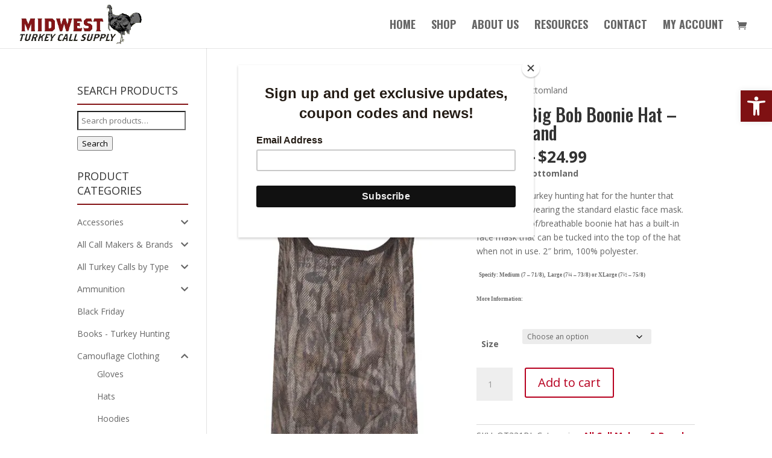

--- FILE ---
content_type: text/html; charset=UTF-8
request_url: https://midwestturkeycall.com/product/ol-tom-big-bob-boonie-hat-w-mask-bottomland/
body_size: 25623
content:
<!DOCTYPE html>
<html lang="en-US">
<head>
	<meta charset="UTF-8" />
<meta http-equiv="X-UA-Compatible" content="IE=edge">
	<link rel="pingback" href="https://midwestturkeycall.com/xmlrpc.php" />

	<script type="text/javascript">
		document.documentElement.className = 'js';
	</script>

	<meta name='robots' content='index, follow, max-image-preview:large, max-snippet:-1, max-video-preview:-1' />
<script type="text/javascript">
			let jqueryParams=[],jQuery=function(r){return jqueryParams=[...jqueryParams,r],jQuery},$=function(r){return jqueryParams=[...jqueryParams,r],$};window.jQuery=jQuery,window.$=jQuery;let customHeadScripts=!1;jQuery.fn=jQuery.prototype={},$.fn=jQuery.prototype={},jQuery.noConflict=function(r){if(window.jQuery)return jQuery=window.jQuery,$=window.jQuery,customHeadScripts=!0,jQuery.noConflict},jQuery.ready=function(r){jqueryParams=[...jqueryParams,r]},$.ready=function(r){jqueryParams=[...jqueryParams,r]},jQuery.load=function(r){jqueryParams=[...jqueryParams,r]},$.load=function(r){jqueryParams=[...jqueryParams,r]},jQuery.fn.ready=function(r){jqueryParams=[...jqueryParams,r]},$.fn.ready=function(r){jqueryParams=[...jqueryParams,r]};</script>
	<!-- This site is optimized with the Yoast SEO plugin v26.7 - https://yoast.com/wordpress/plugins/seo/ -->
	<title>Ol&#039;Tom Big Bob Boonie Hat - Bottomland - Midwest Turkey Call Supply</title>
	<link rel="canonical" href="https://midwestturkeycall.com/product/ol-tom-big-bob-boonie-hat-w-mask-bottomland/" />
	<meta property="og:locale" content="en_US" />
	<meta property="og:type" content="article" />
	<meta property="og:title" content="Ol&#039;Tom Big Bob Boonie Hat - Bottomland - Midwest Turkey Call Supply" />
	<meta property="og:description" content="Mossy Oak Bottomland The ultimate turkey hunting hat for the hunter that does not like wearing the standard elastic face mask. The waterproof/breathable boonie hat has a built-in face mask that can be tucked into the top of the hat when not in use. 2&quot; brim, 100% polyester.   Specify: Medium (7 - 71/8),  Large (7¼ - 73/8) or XLarge (7½ - 75/8) More Information:" />
	<meta property="og:url" content="https://midwestturkeycall.com/product/ol-tom-big-bob-boonie-hat-w-mask-bottomland/" />
	<meta property="og:site_name" content="Midwest Turkey Call Supply" />
	<meta property="article:publisher" content="https://www.facebook.com/midwestturkeycallsupply" />
	<meta property="article:modified_time" content="2026-01-08T03:21:07+00:00" />
	<meta property="og:image" content="https://midwestturkeycall.com/wp-content/uploads/2015/08/products-2674.jpg" />
	<meta property="og:image:width" content="400" />
	<meta property="og:image:height" content="674" />
	<meta property="og:image:type" content="image/jpeg" />
	<meta name="twitter:card" content="summary_large_image" />
	<script type="application/ld+json" class="yoast-schema-graph">{"@context":"https://schema.org","@graph":[{"@type":"WebPage","@id":"https://midwestturkeycall.com/product/ol-tom-big-bob-boonie-hat-w-mask-bottomland/","url":"https://midwestturkeycall.com/product/ol-tom-big-bob-boonie-hat-w-mask-bottomland/","name":"Ol'Tom Big Bob Boonie Hat - Bottomland - Midwest Turkey Call Supply","isPartOf":{"@id":"https://midwestturkeycall.com/#website"},"primaryImageOfPage":{"@id":"https://midwestturkeycall.com/product/ol-tom-big-bob-boonie-hat-w-mask-bottomland/#primaryimage"},"image":{"@id":"https://midwestturkeycall.com/product/ol-tom-big-bob-boonie-hat-w-mask-bottomland/#primaryimage"},"thumbnailUrl":"https://midwestturkeycall.com/wp-content/uploads/2015/08/products-2674.jpg","datePublished":"2015-08-17T09:20:04+00:00","dateModified":"2026-01-08T03:21:07+00:00","breadcrumb":{"@id":"https://midwestturkeycall.com/product/ol-tom-big-bob-boonie-hat-w-mask-bottomland/#breadcrumb"},"inLanguage":"en-US","potentialAction":[{"@type":"ReadAction","target":["https://midwestturkeycall.com/product/ol-tom-big-bob-boonie-hat-w-mask-bottomland/"]}]},{"@type":"ImageObject","inLanguage":"en-US","@id":"https://midwestturkeycall.com/product/ol-tom-big-bob-boonie-hat-w-mask-bottomland/#primaryimage","url":"https://midwestturkeycall.com/wp-content/uploads/2015/08/products-2674.jpg","contentUrl":"https://midwestturkeycall.com/wp-content/uploads/2015/08/products-2674.jpg","width":400,"height":674,"caption":"Ol Tom Big Bob Boonie Hat w/Mask - Bottomland"},{"@type":"BreadcrumbList","@id":"https://midwestturkeycall.com/product/ol-tom-big-bob-boonie-hat-w-mask-bottomland/#breadcrumb","itemListElement":[{"@type":"ListItem","position":1,"name":"Home","item":"https://midwestturkeycall.com/"},{"@type":"ListItem","position":2,"name":"Shop","item":"https://midwestturkeycall.com/shop/"},{"@type":"ListItem","position":3,"name":"Ol&#8217;Tom Big Bob Boonie Hat &#8211; Bottomland"}]},{"@type":"WebSite","@id":"https://midwestturkeycall.com/#website","url":"https://midwestturkeycall.com/","name":"Midwest Turkey Call Supply","description":"Midwest Turkey Call Supply","publisher":{"@id":"https://midwestturkeycall.com/#organization"},"alternateName":"Midwest Turkey Call","potentialAction":[{"@type":"SearchAction","target":{"@type":"EntryPoint","urlTemplate":"https://midwestturkeycall.com/?s={search_term_string}"},"query-input":{"@type":"PropertyValueSpecification","valueRequired":true,"valueName":"search_term_string"}}],"inLanguage":"en-US"},{"@type":"Organization","@id":"https://midwestturkeycall.com/#organization","name":"Midwest Turkey Call Supply","alternateName":"Midwest Turkey Call","url":"https://midwestturkeycall.com/","logo":{"@type":"ImageObject","inLanguage":"en-US","@id":"https://midwestturkeycall.com/#/schema/logo/image/","url":"https://midwestturkeycall.com/wp-content/uploads/2023/10/isolated-logo-square.jpg","contentUrl":"https://midwestturkeycall.com/wp-content/uploads/2023/10/isolated-logo-square.jpg","width":432,"height":432,"caption":"Midwest Turkey Call Supply"},"image":{"@id":"https://midwestturkeycall.com/#/schema/logo/image/"},"sameAs":["https://www.facebook.com/midwestturkeycallsupply","https://www.instagram.com/midwestturkeycallsupply/"]}]}</script>
	<!-- / Yoast SEO plugin. -->


<link rel='dns-prefetch' href='//www.googletagmanager.com' />
<link rel='dns-prefetch' href='//www.google.com' />
<link rel='dns-prefetch' href='//use.fontawesome.com' />
<link rel='dns-prefetch' href='//fonts.googleapis.com' />
<link href='http://use.fontawesome.com' crossorigin='' rel='preconnect' />
<link href='http://fonts.googleapis.com' rel='preconnect' />
<link href='//fonts.gstatic.com' crossorigin='' rel='preconnect' />
<link rel="alternate" title="oEmbed (JSON)" type="application/json+oembed" href="https://midwestturkeycall.com/wp-json/oembed/1.0/embed?url=https%3A%2F%2Fmidwestturkeycall.com%2Fproduct%2Fol-tom-big-bob-boonie-hat-w-mask-bottomland%2F" />
<link rel="alternate" title="oEmbed (XML)" type="text/xml+oembed" href="https://midwestturkeycall.com/wp-json/oembed/1.0/embed?url=https%3A%2F%2Fmidwestturkeycall.com%2Fproduct%2Fol-tom-big-bob-boonie-hat-w-mask-bottomland%2F&#038;format=xml" />
<meta content="Divi Child v.1.0.0" name="generator"/><link rel='stylesheet' id='wc-authorize-net-cim-credit-card-checkout-block-css' href='https://midwestturkeycall.com/wp-content/plugins/woocommerce-gateway-authorize-net-cim/assets/css/blocks/wc-authorize-net-cim-checkout-block.css' type='text/css' media='all' />
<link rel='stylesheet' id='wc-authorize-net-cim-echeck-checkout-block-css' href='https://midwestturkeycall.com/wp-content/plugins/woocommerce-gateway-authorize-net-cim/assets/css/blocks/wc-authorize-net-cim-checkout-block.css' type='text/css' media='all' />
<link rel='stylesheet' id='berocket_mm_quantity_style-css' href='https://midwestturkeycall.com/wp-content/plugins/minmax-quantity-for-woocommerce/css/shop.css' type='text/css' media='all' />
<link rel='stylesheet' id='wp-block-library-css' href='https://midwestturkeycall.com/wp-includes/css/dist/block-library/style.min.css' type='text/css' media='all' />
<style id='global-styles-inline-css' type='text/css'>
:root{--wp--preset--aspect-ratio--square: 1;--wp--preset--aspect-ratio--4-3: 4/3;--wp--preset--aspect-ratio--3-4: 3/4;--wp--preset--aspect-ratio--3-2: 3/2;--wp--preset--aspect-ratio--2-3: 2/3;--wp--preset--aspect-ratio--16-9: 16/9;--wp--preset--aspect-ratio--9-16: 9/16;--wp--preset--color--black: #000000;--wp--preset--color--cyan-bluish-gray: #abb8c3;--wp--preset--color--white: #ffffff;--wp--preset--color--pale-pink: #f78da7;--wp--preset--color--vivid-red: #cf2e2e;--wp--preset--color--luminous-vivid-orange: #ff6900;--wp--preset--color--luminous-vivid-amber: #fcb900;--wp--preset--color--light-green-cyan: #7bdcb5;--wp--preset--color--vivid-green-cyan: #00d084;--wp--preset--color--pale-cyan-blue: #8ed1fc;--wp--preset--color--vivid-cyan-blue: #0693e3;--wp--preset--color--vivid-purple: #9b51e0;--wp--preset--gradient--vivid-cyan-blue-to-vivid-purple: linear-gradient(135deg,rgb(6,147,227) 0%,rgb(155,81,224) 100%);--wp--preset--gradient--light-green-cyan-to-vivid-green-cyan: linear-gradient(135deg,rgb(122,220,180) 0%,rgb(0,208,130) 100%);--wp--preset--gradient--luminous-vivid-amber-to-luminous-vivid-orange: linear-gradient(135deg,rgb(252,185,0) 0%,rgb(255,105,0) 100%);--wp--preset--gradient--luminous-vivid-orange-to-vivid-red: linear-gradient(135deg,rgb(255,105,0) 0%,rgb(207,46,46) 100%);--wp--preset--gradient--very-light-gray-to-cyan-bluish-gray: linear-gradient(135deg,rgb(238,238,238) 0%,rgb(169,184,195) 100%);--wp--preset--gradient--cool-to-warm-spectrum: linear-gradient(135deg,rgb(74,234,220) 0%,rgb(151,120,209) 20%,rgb(207,42,186) 40%,rgb(238,44,130) 60%,rgb(251,105,98) 80%,rgb(254,248,76) 100%);--wp--preset--gradient--blush-light-purple: linear-gradient(135deg,rgb(255,206,236) 0%,rgb(152,150,240) 100%);--wp--preset--gradient--blush-bordeaux: linear-gradient(135deg,rgb(254,205,165) 0%,rgb(254,45,45) 50%,rgb(107,0,62) 100%);--wp--preset--gradient--luminous-dusk: linear-gradient(135deg,rgb(255,203,112) 0%,rgb(199,81,192) 50%,rgb(65,88,208) 100%);--wp--preset--gradient--pale-ocean: linear-gradient(135deg,rgb(255,245,203) 0%,rgb(182,227,212) 50%,rgb(51,167,181) 100%);--wp--preset--gradient--electric-grass: linear-gradient(135deg,rgb(202,248,128) 0%,rgb(113,206,126) 100%);--wp--preset--gradient--midnight: linear-gradient(135deg,rgb(2,3,129) 0%,rgb(40,116,252) 100%);--wp--preset--font-size--small: 13px;--wp--preset--font-size--medium: 20px;--wp--preset--font-size--large: 36px;--wp--preset--font-size--x-large: 42px;--wp--preset--spacing--20: 0.44rem;--wp--preset--spacing--30: 0.67rem;--wp--preset--spacing--40: 1rem;--wp--preset--spacing--50: 1.5rem;--wp--preset--spacing--60: 2.25rem;--wp--preset--spacing--70: 3.38rem;--wp--preset--spacing--80: 5.06rem;--wp--preset--shadow--natural: 6px 6px 9px rgba(0, 0, 0, 0.2);--wp--preset--shadow--deep: 12px 12px 50px rgba(0, 0, 0, 0.4);--wp--preset--shadow--sharp: 6px 6px 0px rgba(0, 0, 0, 0.2);--wp--preset--shadow--outlined: 6px 6px 0px -3px rgb(255, 255, 255), 6px 6px rgb(0, 0, 0);--wp--preset--shadow--crisp: 6px 6px 0px rgb(0, 0, 0);}:root { --wp--style--global--content-size: 823px;--wp--style--global--wide-size: 1080px; }:where(body) { margin: 0; }.wp-site-blocks > .alignleft { float: left; margin-right: 2em; }.wp-site-blocks > .alignright { float: right; margin-left: 2em; }.wp-site-blocks > .aligncenter { justify-content: center; margin-left: auto; margin-right: auto; }:where(.is-layout-flex){gap: 0.5em;}:where(.is-layout-grid){gap: 0.5em;}.is-layout-flow > .alignleft{float: left;margin-inline-start: 0;margin-inline-end: 2em;}.is-layout-flow > .alignright{float: right;margin-inline-start: 2em;margin-inline-end: 0;}.is-layout-flow > .aligncenter{margin-left: auto !important;margin-right: auto !important;}.is-layout-constrained > .alignleft{float: left;margin-inline-start: 0;margin-inline-end: 2em;}.is-layout-constrained > .alignright{float: right;margin-inline-start: 2em;margin-inline-end: 0;}.is-layout-constrained > .aligncenter{margin-left: auto !important;margin-right: auto !important;}.is-layout-constrained > :where(:not(.alignleft):not(.alignright):not(.alignfull)){max-width: var(--wp--style--global--content-size);margin-left: auto !important;margin-right: auto !important;}.is-layout-constrained > .alignwide{max-width: var(--wp--style--global--wide-size);}body .is-layout-flex{display: flex;}.is-layout-flex{flex-wrap: wrap;align-items: center;}.is-layout-flex > :is(*, div){margin: 0;}body .is-layout-grid{display: grid;}.is-layout-grid > :is(*, div){margin: 0;}body{padding-top: 0px;padding-right: 0px;padding-bottom: 0px;padding-left: 0px;}:root :where(.wp-element-button, .wp-block-button__link){background-color: #32373c;border-width: 0;color: #fff;font-family: inherit;font-size: inherit;font-style: inherit;font-weight: inherit;letter-spacing: inherit;line-height: inherit;padding-top: calc(0.667em + 2px);padding-right: calc(1.333em + 2px);padding-bottom: calc(0.667em + 2px);padding-left: calc(1.333em + 2px);text-decoration: none;text-transform: inherit;}.has-black-color{color: var(--wp--preset--color--black) !important;}.has-cyan-bluish-gray-color{color: var(--wp--preset--color--cyan-bluish-gray) !important;}.has-white-color{color: var(--wp--preset--color--white) !important;}.has-pale-pink-color{color: var(--wp--preset--color--pale-pink) !important;}.has-vivid-red-color{color: var(--wp--preset--color--vivid-red) !important;}.has-luminous-vivid-orange-color{color: var(--wp--preset--color--luminous-vivid-orange) !important;}.has-luminous-vivid-amber-color{color: var(--wp--preset--color--luminous-vivid-amber) !important;}.has-light-green-cyan-color{color: var(--wp--preset--color--light-green-cyan) !important;}.has-vivid-green-cyan-color{color: var(--wp--preset--color--vivid-green-cyan) !important;}.has-pale-cyan-blue-color{color: var(--wp--preset--color--pale-cyan-blue) !important;}.has-vivid-cyan-blue-color{color: var(--wp--preset--color--vivid-cyan-blue) !important;}.has-vivid-purple-color{color: var(--wp--preset--color--vivid-purple) !important;}.has-black-background-color{background-color: var(--wp--preset--color--black) !important;}.has-cyan-bluish-gray-background-color{background-color: var(--wp--preset--color--cyan-bluish-gray) !important;}.has-white-background-color{background-color: var(--wp--preset--color--white) !important;}.has-pale-pink-background-color{background-color: var(--wp--preset--color--pale-pink) !important;}.has-vivid-red-background-color{background-color: var(--wp--preset--color--vivid-red) !important;}.has-luminous-vivid-orange-background-color{background-color: var(--wp--preset--color--luminous-vivid-orange) !important;}.has-luminous-vivid-amber-background-color{background-color: var(--wp--preset--color--luminous-vivid-amber) !important;}.has-light-green-cyan-background-color{background-color: var(--wp--preset--color--light-green-cyan) !important;}.has-vivid-green-cyan-background-color{background-color: var(--wp--preset--color--vivid-green-cyan) !important;}.has-pale-cyan-blue-background-color{background-color: var(--wp--preset--color--pale-cyan-blue) !important;}.has-vivid-cyan-blue-background-color{background-color: var(--wp--preset--color--vivid-cyan-blue) !important;}.has-vivid-purple-background-color{background-color: var(--wp--preset--color--vivid-purple) !important;}.has-black-border-color{border-color: var(--wp--preset--color--black) !important;}.has-cyan-bluish-gray-border-color{border-color: var(--wp--preset--color--cyan-bluish-gray) !important;}.has-white-border-color{border-color: var(--wp--preset--color--white) !important;}.has-pale-pink-border-color{border-color: var(--wp--preset--color--pale-pink) !important;}.has-vivid-red-border-color{border-color: var(--wp--preset--color--vivid-red) !important;}.has-luminous-vivid-orange-border-color{border-color: var(--wp--preset--color--luminous-vivid-orange) !important;}.has-luminous-vivid-amber-border-color{border-color: var(--wp--preset--color--luminous-vivid-amber) !important;}.has-light-green-cyan-border-color{border-color: var(--wp--preset--color--light-green-cyan) !important;}.has-vivid-green-cyan-border-color{border-color: var(--wp--preset--color--vivid-green-cyan) !important;}.has-pale-cyan-blue-border-color{border-color: var(--wp--preset--color--pale-cyan-blue) !important;}.has-vivid-cyan-blue-border-color{border-color: var(--wp--preset--color--vivid-cyan-blue) !important;}.has-vivid-purple-border-color{border-color: var(--wp--preset--color--vivid-purple) !important;}.has-vivid-cyan-blue-to-vivid-purple-gradient-background{background: var(--wp--preset--gradient--vivid-cyan-blue-to-vivid-purple) !important;}.has-light-green-cyan-to-vivid-green-cyan-gradient-background{background: var(--wp--preset--gradient--light-green-cyan-to-vivid-green-cyan) !important;}.has-luminous-vivid-amber-to-luminous-vivid-orange-gradient-background{background: var(--wp--preset--gradient--luminous-vivid-amber-to-luminous-vivid-orange) !important;}.has-luminous-vivid-orange-to-vivid-red-gradient-background{background: var(--wp--preset--gradient--luminous-vivid-orange-to-vivid-red) !important;}.has-very-light-gray-to-cyan-bluish-gray-gradient-background{background: var(--wp--preset--gradient--very-light-gray-to-cyan-bluish-gray) !important;}.has-cool-to-warm-spectrum-gradient-background{background: var(--wp--preset--gradient--cool-to-warm-spectrum) !important;}.has-blush-light-purple-gradient-background{background: var(--wp--preset--gradient--blush-light-purple) !important;}.has-blush-bordeaux-gradient-background{background: var(--wp--preset--gradient--blush-bordeaux) !important;}.has-luminous-dusk-gradient-background{background: var(--wp--preset--gradient--luminous-dusk) !important;}.has-pale-ocean-gradient-background{background: var(--wp--preset--gradient--pale-ocean) !important;}.has-electric-grass-gradient-background{background: var(--wp--preset--gradient--electric-grass) !important;}.has-midnight-gradient-background{background: var(--wp--preset--gradient--midnight) !important;}.has-small-font-size{font-size: var(--wp--preset--font-size--small) !important;}.has-medium-font-size{font-size: var(--wp--preset--font-size--medium) !important;}.has-large-font-size{font-size: var(--wp--preset--font-size--large) !important;}.has-x-large-font-size{font-size: var(--wp--preset--font-size--x-large) !important;}
/*# sourceURL=global-styles-inline-css */
</style>

<link rel='stylesheet' id='wp-components-css' href='https://midwestturkeycall.com/wp-includes/css/dist/components/style.min.css' type='text/css' media='all' />
<link rel='stylesheet' id='wp-preferences-css' href='https://midwestturkeycall.com/wp-includes/css/dist/preferences/style.min.css' type='text/css' media='all' />
<link rel='stylesheet' id='wp-block-editor-css' href='https://midwestturkeycall.com/wp-includes/css/dist/block-editor/style.min.css' type='text/css' media='all' />
<link rel='stylesheet' id='popup-maker-block-library-style-css' href='https://midwestturkeycall.com/wp-content/uploads/hummingbird-assets/a21aff6dce4452fe573847858760e71a.css' type='text/css' media='all' />
<link rel='stylesheet' id='style-css' href='https://midwestturkeycall.com/wp-content/plugins/woo-sidebar-category-accordion/css/wcsca.css' type='text/css' media='all' />
<link rel='stylesheet' id='fontawesome-css' href='https://use.fontawesome.com/releases/v5.6.3/css/all.css' type='text/css' media='all' />
<link rel='stylesheet' id='photoswipe-css' href='https://midwestturkeycall.com/wp-content/plugins/woocommerce/assets/css/photoswipe/photoswipe.min.css' type='text/css' media='all' />
<link rel='stylesheet' id='photoswipe-default-skin-css' href='https://midwestturkeycall.com/wp-content/plugins/woocommerce/assets/css/photoswipe/default-skin/default-skin.min.css' type='text/css' media='all' />
<link rel='stylesheet' id='woocommerce-layout-css' href='https://midwestturkeycall.com/wp-content/plugins/woocommerce/assets/css/woocommerce-layout.css' type='text/css' media='all' />
<link rel='stylesheet' id='woocommerce-smallscreen-css' href='https://midwestturkeycall.com/wp-content/plugins/woocommerce/assets/css/woocommerce-smallscreen.css' type='text/css' media='only screen and (max-width: 768px)' />
<link rel='stylesheet' id='woocommerce-general-css' href='https://midwestturkeycall.com/wp-content/plugins/woocommerce/assets/css/woocommerce.css' type='text/css' media='all' />
<style id='woocommerce-inline-inline-css' type='text/css'>
.woocommerce form .form-row .required { visibility: visible; }
/*# sourceURL=woocommerce-inline-inline-css */
</style>
<link rel='stylesheet' id='pojo-a11y-css' href='https://midwestturkeycall.com/wp-content/plugins/pojo-accessibility/modules/legacy/assets/css/style.min.css' type='text/css' media='all' />
<link rel="preload" as="style" href="https://fonts.googleapis.com/css?family=Open+Sans:300italic,400italic,600italic,700italic,800italic,400,300,600,700,800&#038;subset=latin,latin-ext&#038;display=swap" /><link rel='stylesheet' id='et-divi-open-sans-css' href='https://fonts.googleapis.com/css?family=Open+Sans:300italic,400italic,600italic,700italic,800italic,400,300,600,700,800&#038;subset=latin,latin-ext&#038;display=swap' type='text/css' media='print' onload='this.media=&#34;all&#34;' />
<link rel='stylesheet' id='flexible-shipping-free-shipping-css' href='https://midwestturkeycall.com/wp-content/plugins/flexible-shipping/assets/dist/css/free-shipping.css' type='text/css' media='all' />
<link rel="preload" as="style" href="https://fonts.googleapis.com/css?family=Oswald:200,300,regular,500,600,700&#038;subset=latin,latin-ext&#038;display=swap" /><link rel='stylesheet' id='et-builder-googlefonts-cached-css' href='https://fonts.googleapis.com/css?family=Oswald:200,300,regular,500,600,700&#038;subset=latin,latin-ext&#038;display=swap' type='text/css' media='print' onload='this.media=&#34;all&#34;' />
<link rel='stylesheet' id='sv-wc-payment-gateway-payment-form-v5_15_12-css' href='https://midwestturkeycall.com/wp-content/plugins/woocommerce-gateway-authorize-net-cim/vendor/skyverge/wc-plugin-framework/woocommerce/payment-gateway/assets/css/frontend/sv-wc-payment-gateway-payment-form.min.css' type='text/css' media='all' />
<link rel='stylesheet' id='divi-style-parent-css' href='https://midwestturkeycall.com/wp-content/themes/Divi/style-static.min.css' type='text/css' media='all' />
<link rel='stylesheet' id='divi-style-pum-css' href='https://midwestturkeycall.com/wp-content/themes/divi-child/style.css' type='text/css' media='all' />
<link rel='stylesheet' id='responsive-style-css' href='https://midwestturkeycall.com/wp-content/themes/divi-child/responsive.css' type='text/css' media='all' />
<!--n2css--><!--n2js--><script type="text/javascript" id="woocommerce-google-analytics-integration-gtag-js-after">
/* <![CDATA[ */
/* Google Analytics for WooCommerce (gtag.js) */
					window.dataLayer = window.dataLayer || [];
					function gtag(){dataLayer.push(arguments);}
					// Set up default consent state.
					for ( const mode of [{"analytics_storage":"denied","ad_storage":"denied","ad_user_data":"denied","ad_personalization":"denied","region":["AT","BE","BG","HR","CY","CZ","DK","EE","FI","FR","DE","GR","HU","IS","IE","IT","LV","LI","LT","LU","MT","NL","NO","PL","PT","RO","SK","SI","ES","SE","GB","CH"]}] || [] ) {
						gtag( "consent", "default", { "wait_for_update": 500, ...mode } );
					}
					gtag("js", new Date());
					gtag("set", "developer_id.dOGY3NW", true);
					gtag("config", "G-XQ4DQ6PE62", {"track_404":true,"allow_google_signals":true,"logged_in":false,"linker":{"domains":[],"allow_incoming":false},"custom_map":{"dimension1":"logged_in"}});
//# sourceURL=woocommerce-google-analytics-integration-gtag-js-after
/* ]]> */
</script>
<script type="text/javascript" src="https://midwestturkeycall.com/wp-includes/js/jquery/jquery.min.js" id="jquery-core-js"></script>
<script type="text/javascript" src="https://midwestturkeycall.com/wp-includes/js/jquery/jquery-migrate.min.js" id="jquery-migrate-js"></script>
<script type="text/javascript" id="jquery-js-after">
/* <![CDATA[ */
jqueryParams.length&&$.each(jqueryParams,function(e,r){if("function"==typeof r){var n=String(r);n.replace("$","jQuery");var a=new Function("return "+n)();$(document).ready(a)}});
//# sourceURL=jquery-js-after
/* ]]> */
</script>
<script type="text/javascript" id="wphb-1-js-extra">
/* <![CDATA[ */
var woocommerce_params = {"ajax_url":"/wp-admin/admin-ajax.php","wc_ajax_url":"/?wc-ajax=%%endpoint%%","i18n_password_show":"Show password","i18n_password_hide":"Hide password"};;;var wc_single_product_params = {"i18n_required_rating_text":"Please select a rating","i18n_rating_options":["1 of 5 stars","2 of 5 stars","3 of 5 stars","4 of 5 stars","5 of 5 stars"],"i18n_product_gallery_trigger_text":"View full-screen image gallery","review_rating_required":"yes","flexslider":{"rtl":false,"animation":"slide","smoothHeight":true,"directionNav":false,"controlNav":"thumbnails","slideshow":false,"animationSpeed":500,"animationLoop":false,"allowOneSlide":false},"zoom_enabled":"1","zoom_options":[],"photoswipe_enabled":"1","photoswipe_options":{"shareEl":false,"closeOnScroll":false,"history":false,"hideAnimationDuration":0,"showAnimationDuration":0},"flexslider_enabled":"1"};;;var wc_add_to_cart_params = {"ajax_url":"/wp-admin/admin-ajax.php","wc_ajax_url":"/?wc-ajax=%%endpoint%%","i18n_view_cart":"View cart","cart_url":"https://midwestturkeycall.com/cart/","is_cart":"","cart_redirect_after_add":"yes"};
//# sourceURL=wphb-1-js-extra
/* ]]> */
</script>
<script type="text/javascript" src="https://midwestturkeycall.com/wp-content/uploads/hummingbird-assets/63e4b9e62d03dffdb75bfc6fbe648248.js" id="wphb-1-js"></script>
<link rel="https://api.w.org/" href="https://midwestturkeycall.com/wp-json/" /><link rel="alternate" title="JSON" type="application/json" href="https://midwestturkeycall.com/wp-json/wp/v2/product/2151" /><link rel="EditURI" type="application/rsd+xml" title="RSD" href="https://midwestturkeycall.com/xmlrpc.php?rsd" />

<link rel='shortlink' href='https://midwestturkeycall.com/?p=2151' />
<style></style>    <script>
        var wcscaOpenIcon = 'fas fa-chevron-up';
        var wcscaClosedIcon = 'fas fa-chevron-down';
    </script>
    <style>
        .wcsca-icon { font-size: 1em; }
            .widget_product_categories ul li { 
        padding-top: .5em !important;
        padding-bottom: .5em !important;
    }
        </style>
<style type="text/css">
#pojo-a11y-toolbar .pojo-a11y-toolbar-toggle a{ background-color: #7f1113;	color: #ffffff;}
#pojo-a11y-toolbar .pojo-a11y-toolbar-overlay, #pojo-a11y-toolbar .pojo-a11y-toolbar-overlay ul.pojo-a11y-toolbar-items.pojo-a11y-links{ border-color: #7f1113;}
body.pojo-a11y-focusable a:focus{ outline-style: solid !important;	outline-width: 1px !important;	outline-color: #FF0000 !important;}
#pojo-a11y-toolbar{ top: 150px !important;}
#pojo-a11y-toolbar .pojo-a11y-toolbar-overlay{ background-color: #ffffff;}
#pojo-a11y-toolbar .pojo-a11y-toolbar-overlay ul.pojo-a11y-toolbar-items li.pojo-a11y-toolbar-item a, #pojo-a11y-toolbar .pojo-a11y-toolbar-overlay p.pojo-a11y-toolbar-title{ color: #333333;}
#pojo-a11y-toolbar .pojo-a11y-toolbar-overlay ul.pojo-a11y-toolbar-items li.pojo-a11y-toolbar-item a.active{ background-color: #7f1113;	color: #ffffff;}
@media (max-width: 767px) { #pojo-a11y-toolbar { top: 50px !important; } }</style><!-- Google site verification - Google for WooCommerce -->
<meta name="google-site-verification" content="-qh_4V32hOBL08L4jsb8uK4c-W99W4kplrN_KONMMZA" />
<meta name="viewport" content="width=device-width, initial-scale=1.0, maximum-scale=1.0, user-scalable=0" />	<noscript><style>.woocommerce-product-gallery{ opacity: 1 !important; }</style></noscript>
	<!-- Google Tag Manager -->
<script>(function(w,d,s,l,i){w[l]=w[l]||[];w[l].push({'gtm.start':
new Date().getTime(),event:'gtm.js'});var f=d.getElementsByTagName(s)[0],
j=d.createElement(s),dl=l!='dataLayer'?'&l='+l:'';j.async=true;j.src=
'https://www.googletagmanager.com/gtm.js?id='+i+dl;f.parentNode.insertBefore(j,f);
})(window,document,'script','dataLayer','GTM-W8CQQNK7');</script>
<!-- End Google Tag Manager -->

<script id="mcjs">!function(c,h,i,m,p){m=c.createElement(h),p=c.getElementsByTagName(h)[0],m.async=1,m.src=i,p.parentNode.insertBefore(m,p)}(document,"script","https://chimpstatic.com/mcjs-connected/js/users/c670d7d2a168b8b8462cf6f2d/3bf36c852d6f0dfdb2bb6cb40.js");</script>

<meta name="facebook-domain-verification" content="20qy91a404ez753wlp01l3l5utegmi">

<!-- Meta Pixel Code -->
<script>
!function(f,b,e,v,n,t,s)
{if(f.fbq)return;n=f.fbq=function(){n.callMethod?
n.callMethod.apply(n,arguments):n.queue.push(arguments)};
if(!f._fbq)f._fbq=n;n.push=n;n.loaded=!0;n.version='2.0';
n.queue=[];t=b.createElement(e);t.async=!0;
t.src=v;s=b.getElementsByTagName(e)[0];
s.parentNode.insertBefore(t,s)}(window, document,'script',
'https://connect.facebook.net/en_US/fbevents.js');
fbq('init', '494462903673393');
fbq('track', 'PageView');
</script>
<noscript><img height="1" width="1" style="display:none" src="https://www.facebook.com/tr?id=494462903673393&amp;ev=PageView&amp;noscript=1"></noscript>
<!-- End Meta Pixel Code --><link rel="icon" href="https://midwestturkeycall.com/wp-content/uploads/2023/10/cropped-turkey-favi-32x32.jpg" sizes="32x32" />
<link rel="icon" href="https://midwestturkeycall.com/wp-content/uploads/2023/10/cropped-turkey-favi-192x192.jpg" sizes="192x192" />
<link rel="apple-touch-icon" href="https://midwestturkeycall.com/wp-content/uploads/2023/10/cropped-turkey-favi-180x180.jpg" />
<meta name="msapplication-TileImage" content="https://midwestturkeycall.com/wp-content/uploads/2023/10/cropped-turkey-favi-270x270.jpg" />
<link rel="stylesheet" id="et-divi-customizer-global-cached-inline-styles" href="https://midwestturkeycall.com/wp-content/et-cache/global/et-divi-customizer-global.min.css?ver=1764919955" /><link rel='stylesheet' id='wc-blocks-style-css' href='https://midwestturkeycall.com/wp-content/plugins/woocommerce/assets/client/blocks/wc-blocks.css' type='text/css' media='all' />
</head>
<body class="wp-singular product-template-default single single-product postid-2151 wp-theme-Divi wp-child-theme-divi-child theme-Divi woocommerce woocommerce-page woocommerce-no-js et_pb_button_helper_class et_fullwidth_nav et_fixed_nav et_show_nav et_primary_nav_dropdown_animation_fade et_secondary_nav_dropdown_animation_fade et_header_style_left et_pb_footer_columns4 et_cover_background et_pb_gutter osx et_pb_gutters3 et_left_sidebar et_divi_theme et-db">
	<div id="page-container">

	
	
			<header id="main-header" data-height-onload="66">
			<div class="container clearfix et_menu_container">
							<div class="logo_container">
					<span class="logo_helper"></span>
					<a href="https://midwestturkeycall.com/">
						<img src="https://midwestturkeycall.com/wp-content/uploads/2023/09/midwest-turkey-call-logo.png" width="317" height="104" alt="Midwest Turkey Call Supply" id="logo" data-height-percentage="54" />
					</a>
				</div>
							<div id="et-top-navigation" data-height="66" data-fixed-height="40">
											<nav id="top-menu-nav">
						<ul id="top-menu" class="nav"><li id="menu-item-12" class="menu-item menu-item-type-post_type menu-item-object-page menu-item-home menu-item-12"><a href="https://midwestturkeycall.com/">Home</a></li>
<li id="menu-item-773" class="menu-item menu-item-type-post_type menu-item-object-page current_page_parent menu-item-773"><a href="https://midwestturkeycall.com/shop/">Shop</a></li>
<li id="menu-item-774" class="menu-item menu-item-type-post_type menu-item-object-page menu-item-774"><a href="https://midwestturkeycall.com/about-us/">About Us</a></li>
<li id="menu-item-886" class="menu-item menu-item-type-post_type menu-item-object-page menu-item-886"><a href="https://midwestturkeycall.com/resources/">Resources</a></li>
<li id="menu-item-772" class="menu-item menu-item-type-post_type menu-item-object-page menu-item-772"><a href="https://midwestturkeycall.com/contact/">Contact</a></li>
<li id="menu-item-141947" class="menu-item menu-item-type-post_type menu-item-object-page menu-item-141947"><a href="https://midwestturkeycall.com/my-account/">My Account</a></li>
</ul>						</nav>
					
					<a href="https://midwestturkeycall.com/cart/" class="et-cart-info">
				<span></span>
			</a>
					
					
					<div id="et_mobile_nav_menu">
				<div class="mobile_nav closed">
					<span class="select_page">Select Page</span>
					<span class="mobile_menu_bar mobile_menu_bar_toggle"></span>
				</div>
			</div>				</div> <!-- #et-top-navigation -->
			</div> <!-- .container -->
					</header> <!-- #main-header -->
			<div id="et-main-area">
	
	
		<div id="main-content">
			<div class="container">
				<div id="content-area" class="clearfix">
					<div id="left-area"><nav class="woocommerce-breadcrumb" aria-label="Breadcrumb"><a href="https://midwestturkeycall.com">Home</a>&nbsp;&#47;&nbsp;<a href="https://midwestturkeycall.com/product-category/camouflage-clothing/">Camouflage Clothing</a>&nbsp;&#47;&nbsp;<a href="https://midwestturkeycall.com/product-category/camouflage-clothing/hats/">Hats</a>&nbsp;&#47;&nbsp;Ol&#8217;Tom Big Bob Boonie Hat  &#8211; Bottomland</nav>
					
			<div class="woocommerce-notices-wrapper"></div><div id="product-2151" class="product type-product post-2151 status-publish first instock product_cat-call-makers-brands product_cat-black-friday product_cat-camouflage-clothing product_cat-fall-calls-strikers-gear product_cat-hats product_cat-masks product_cat-ol-tom has-post-thumbnail taxable shipping-taxable purchasable product-type-variable">

	<div class="clearfix"><div class="woocommerce-product-gallery woocommerce-product-gallery--with-images woocommerce-product-gallery--columns-4 images" data-columns="4" style="opacity: 0; transition: opacity .25s ease-in-out;">
	<div class="woocommerce-product-gallery__wrapper">
		<div data-thumb="https://midwestturkeycall.com/wp-content/uploads/2015/08/products-2674-100x100.jpg" data-thumb-alt="Ol Tom Big Bob Boonie Hat w/Mask - Bottomland" data-thumb-srcset="https://midwestturkeycall.com/wp-content/uploads/2015/08/products-2674-100x100.jpg 100w, https://midwestturkeycall.com/wp-content/uploads/2015/08/products-2674-150x150.jpg 150w, https://midwestturkeycall.com/wp-content/uploads/2015/08/products-2674-300x300.jpg 300w"  data-thumb-sizes="(max-width: 100px) 100vw, 100px" class="woocommerce-product-gallery__image"><a href="https://midwestturkeycall.com/wp-content/uploads/2015/08/products-2674.jpg"><img width="400" height="674" src="https://midwestturkeycall.com/wp-content/uploads/2015/08/products-2674.jpg" class="wp-post-image" alt="Ol Tom Big Bob Boonie Hat w/Mask - Bottomland" data-caption="" data-src="https://midwestturkeycall.com/wp-content/uploads/2015/08/products-2674.jpg" data-large_image="https://midwestturkeycall.com/wp-content/uploads/2015/08/products-2674.jpg" data-large_image_width="400" data-large_image_height="674" decoding="async" fetchpriority="high" srcset="https://midwestturkeycall.com/wp-content/uploads/2015/08/products-2674-178x300.jpg 178w, https://midwestturkeycall.com/wp-content/uploads/2015/08/products-2674.jpg 400w" sizes="(max-width: 400px) 100vw, 400px" /></a></div>	</div>
</div>

	<div class="summary entry-summary">
		<h1 class="product_title entry-title">Ol&#8217;Tom Big Bob Boonie Hat  &#8211; Bottomland</h1><p class="price"><span class="woocommerce-Price-amount amount" aria-hidden="true"><bdi><span class="woocommerce-Price-currencySymbol">&#36;</span>19.99</bdi></span> <span aria-hidden="true">&ndash;</span> <span class="woocommerce-Price-amount amount" aria-hidden="true"><bdi><span class="woocommerce-Price-currencySymbol">&#36;</span>24.99</bdi></span><span class="screen-reader-text">Price range: &#36;19.99 through &#36;24.99</span></p>
<div class="woocommerce-product-details__short-description">
	<p><strong>Mossy Oak Bottomland</strong></p>
<p>The ultimate turkey hunting hat for the hunter that does not like wearing the standard elastic face mask. The waterproof/breathable boonie hat has a built-in face mask that can be tucked into the top of the hat when not in use. 2&#8243; brim, 100% polyester.</p>
<p align="JUSTIFY"><span style="font-family: Myriad Pro; font-size: xx-small;"><span style="font-family: Myriad Pro; font-size: xx-small;"> <strong> Specify: Medium (7 &#8211; 71/8),  Large (7</strong>¼<strong> &#8211; 7</strong></span></span><strong><span style="font-family: Myriad Pro; font-size: xx-small;"><span style="font-family: Myriad Pro; font-size: xx-small;">3/8</span></span><span style="font-family: Myriad Pro; font-size: xx-small;"><span style="font-family: Myriad Pro; font-size: xx-small;">) or XLarge (7</span></span></strong><span style="font-family: Myriad Pro; font-size: xx-small;"><span style="font-family: Myriad Pro; font-size: xx-small;">½ <strong>&#8211; 7</strong></span></span><strong><span style="font-family: Myriad Pro; font-size: xx-small;"><span style="font-family: Myriad Pro; font-size: xx-small;">5/8</span></span><span style="font-family: Myriad Pro; font-size: xx-small;"><span style="font-family: Myriad Pro; font-size: xx-small;">)</span></span></strong></p>
<p align="JUSTIFY"><strong><span style="font-family: Myriad Pro; font-size: xx-small;"><span style="font-family: Myriad Pro; font-size: xx-small;">More Information:</span></span></strong></p></p>
</div>

<form class="variations_form cart" action="https://midwestturkeycall.com/product/ol-tom-big-bob-boonie-hat-w-mask-bottomland/" method="post" enctype='multipart/form-data' data-product_id="2151" data-product_variations="[{&quot;attributes&quot;:{&quot;attribute_pa_size&quot;:&quot;medium-7-71-8&quot;},&quot;availability_html&quot;:&quot;&lt;p class=\&quot;stock in-stock\&quot;&gt;0 in stock&lt;\/p&gt;\n&quot;,&quot;backorders_allowed&quot;:false,&quot;dimensions&quot;:{&quot;length&quot;:&quot;0&quot;,&quot;width&quot;:&quot;0&quot;,&quot;height&quot;:&quot;0&quot;},&quot;dimensions_html&quot;:&quot;N\/A&quot;,&quot;display_price&quot;:24.989999999999998436805981327779591083526611328125,&quot;display_regular_price&quot;:24.989999999999998436805981327779591083526611328125,&quot;image&quot;:{&quot;title&quot;:&quot;Ol Tom Big Bob Boonie Hat w\/Mask - Bottomland&quot;,&quot;caption&quot;:&quot;&quot;,&quot;url&quot;:&quot;https:\/\/midwestturkeycall.com\/wp-content\/uploads\/2015\/08\/products-2674.jpg&quot;,&quot;alt&quot;:&quot;Ol Tom Big Bob Boonie Hat w\/Mask - Bottomland&quot;,&quot;src&quot;:&quot;https:\/\/midwestturkeycall.com\/wp-content\/uploads\/2015\/08\/products-2674.jpg&quot;,&quot;srcset&quot;:&quot;https:\/\/midwestturkeycall.com\/wp-content\/uploads\/2015\/08\/products-2674-178x300.jpg 178w, https:\/\/midwestturkeycall.com\/wp-content\/uploads\/2015\/08\/products-2674.jpg 400w&quot;,&quot;sizes&quot;:&quot;(max-width: 400px) 100vw, 400px&quot;,&quot;full_src&quot;:&quot;https:\/\/midwestturkeycall.com\/wp-content\/uploads\/2015\/08\/products-2674.jpg&quot;,&quot;full_src_w&quot;:400,&quot;full_src_h&quot;:674,&quot;gallery_thumbnail_src&quot;:&quot;https:\/\/midwestturkeycall.com\/wp-content\/uploads\/2015\/08\/products-2674-100x100.jpg&quot;,&quot;gallery_thumbnail_src_w&quot;:100,&quot;gallery_thumbnail_src_h&quot;:100,&quot;thumb_src&quot;:&quot;https:\/\/midwestturkeycall.com\/wp-content\/uploads\/2015\/08\/products-2674-300x300.jpg&quot;,&quot;thumb_src_w&quot;:300,&quot;thumb_src_h&quot;:300,&quot;src_w&quot;:400,&quot;src_h&quot;:674},&quot;image_id&quot;:2155,&quot;is_downloadable&quot;:false,&quot;is_in_stock&quot;:true,&quot;is_purchasable&quot;:true,&quot;is_sold_individually&quot;:&quot;no&quot;,&quot;is_virtual&quot;:false,&quot;max_qty&quot;:&quot;&quot;,&quot;min_qty&quot;:1,&quot;price_html&quot;:&quot;&lt;span class=\&quot;price\&quot;&gt;&lt;span class=\&quot;woocommerce-Price-amount amount\&quot;&gt;&lt;bdi&gt;&lt;span class=\&quot;woocommerce-Price-currencySymbol\&quot;&gt;&amp;#36;&lt;\/span&gt;24.99&lt;\/bdi&gt;&lt;\/span&gt;&lt;\/span&gt;&quot;,&quot;sku&quot;:&quot;OT331BL2029&quot;,&quot;variation_description&quot;:&quot;&quot;,&quot;variation_id&quot;:2152,&quot;variation_is_active&quot;:true,&quot;variation_is_visible&quot;:true,&quot;weight&quot;:&quot;0&quot;,&quot;weight_html&quot;:&quot;N\/A&quot;,&quot;display_name&quot;:&quot;Ol&#039;Tom Big Bob Boonie Hat  - Bottomland - Medium (7 - 71\/8)&quot;},{&quot;attributes&quot;:{&quot;attribute_pa_size&quot;:&quot;xlarge-71-2-75-8&quot;},&quot;availability_html&quot;:&quot;&lt;p class=\&quot;stock in-stock\&quot;&gt;2 in stock&lt;\/p&gt;\n&quot;,&quot;backorders_allowed&quot;:false,&quot;dimensions&quot;:{&quot;length&quot;:&quot;0&quot;,&quot;width&quot;:&quot;0&quot;,&quot;height&quot;:&quot;0&quot;},&quot;dimensions_html&quot;:&quot;N\/A&quot;,&quot;display_price&quot;:19.989999999999998436805981327779591083526611328125,&quot;display_regular_price&quot;:19.989999999999998436805981327779591083526611328125,&quot;image&quot;:{&quot;title&quot;:&quot;Ol Tom Big Bob Boonie Hat w\/Mask - Bottomland&quot;,&quot;caption&quot;:&quot;&quot;,&quot;url&quot;:&quot;https:\/\/midwestturkeycall.com\/wp-content\/uploads\/2015\/08\/products-2674.jpg&quot;,&quot;alt&quot;:&quot;Ol Tom Big Bob Boonie Hat w\/Mask - Bottomland&quot;,&quot;src&quot;:&quot;https:\/\/midwestturkeycall.com\/wp-content\/uploads\/2015\/08\/products-2674.jpg&quot;,&quot;srcset&quot;:&quot;https:\/\/midwestturkeycall.com\/wp-content\/uploads\/2015\/08\/products-2674-178x300.jpg 178w, https:\/\/midwestturkeycall.com\/wp-content\/uploads\/2015\/08\/products-2674.jpg 400w&quot;,&quot;sizes&quot;:&quot;(max-width: 400px) 100vw, 400px&quot;,&quot;full_src&quot;:&quot;https:\/\/midwestturkeycall.com\/wp-content\/uploads\/2015\/08\/products-2674.jpg&quot;,&quot;full_src_w&quot;:400,&quot;full_src_h&quot;:674,&quot;gallery_thumbnail_src&quot;:&quot;https:\/\/midwestturkeycall.com\/wp-content\/uploads\/2015\/08\/products-2674-100x100.jpg&quot;,&quot;gallery_thumbnail_src_w&quot;:100,&quot;gallery_thumbnail_src_h&quot;:100,&quot;thumb_src&quot;:&quot;https:\/\/midwestturkeycall.com\/wp-content\/uploads\/2015\/08\/products-2674-300x300.jpg&quot;,&quot;thumb_src_w&quot;:300,&quot;thumb_src_h&quot;:300,&quot;src_w&quot;:400,&quot;src_h&quot;:674},&quot;image_id&quot;:2155,&quot;is_downloadable&quot;:false,&quot;is_in_stock&quot;:true,&quot;is_purchasable&quot;:true,&quot;is_sold_individually&quot;:&quot;no&quot;,&quot;is_virtual&quot;:false,&quot;max_qty&quot;:2,&quot;min_qty&quot;:1,&quot;price_html&quot;:&quot;&lt;span class=\&quot;price\&quot;&gt;&lt;span class=\&quot;woocommerce-Price-amount amount\&quot;&gt;&lt;bdi&gt;&lt;span class=\&quot;woocommerce-Price-currencySymbol\&quot;&gt;&amp;#36;&lt;\/span&gt;19.99&lt;\/bdi&gt;&lt;\/span&gt;&lt;\/span&gt;&quot;,&quot;sku&quot;:&quot;OT331BL2234&quot;,&quot;variation_description&quot;:&quot;&quot;,&quot;variation_id&quot;:2153,&quot;variation_is_active&quot;:true,&quot;variation_is_visible&quot;:true,&quot;weight&quot;:&quot;0&quot;,&quot;weight_html&quot;:&quot;N\/A&quot;,&quot;display_name&quot;:&quot;Ol&#039;Tom Big Bob Boonie Hat  - Bottomland - XLarge (71\/2 - 75\/8)&quot;},{&quot;attributes&quot;:{&quot;attribute_pa_size&quot;:&quot;large-71-4-73-8&quot;},&quot;availability_html&quot;:&quot;&lt;p class=\&quot;stock in-stock\&quot;&gt;4 in stock&lt;\/p&gt;\n&quot;,&quot;backorders_allowed&quot;:false,&quot;dimensions&quot;:{&quot;length&quot;:&quot;0&quot;,&quot;width&quot;:&quot;0&quot;,&quot;height&quot;:&quot;0&quot;},&quot;dimensions_html&quot;:&quot;N\/A&quot;,&quot;display_price&quot;:19.989999999999998436805981327779591083526611328125,&quot;display_regular_price&quot;:19.989999999999998436805981327779591083526611328125,&quot;image&quot;:{&quot;title&quot;:&quot;Ol Tom Big Bob Boonie Hat w\/Mask - Bottomland&quot;,&quot;caption&quot;:&quot;&quot;,&quot;url&quot;:&quot;https:\/\/midwestturkeycall.com\/wp-content\/uploads\/2015\/08\/products-2674.jpg&quot;,&quot;alt&quot;:&quot;Ol Tom Big Bob Boonie Hat w\/Mask - Bottomland&quot;,&quot;src&quot;:&quot;https:\/\/midwestturkeycall.com\/wp-content\/uploads\/2015\/08\/products-2674.jpg&quot;,&quot;srcset&quot;:&quot;https:\/\/midwestturkeycall.com\/wp-content\/uploads\/2015\/08\/products-2674-178x300.jpg 178w, https:\/\/midwestturkeycall.com\/wp-content\/uploads\/2015\/08\/products-2674.jpg 400w&quot;,&quot;sizes&quot;:&quot;(max-width: 400px) 100vw, 400px&quot;,&quot;full_src&quot;:&quot;https:\/\/midwestturkeycall.com\/wp-content\/uploads\/2015\/08\/products-2674.jpg&quot;,&quot;full_src_w&quot;:400,&quot;full_src_h&quot;:674,&quot;gallery_thumbnail_src&quot;:&quot;https:\/\/midwestturkeycall.com\/wp-content\/uploads\/2015\/08\/products-2674-100x100.jpg&quot;,&quot;gallery_thumbnail_src_w&quot;:100,&quot;gallery_thumbnail_src_h&quot;:100,&quot;thumb_src&quot;:&quot;https:\/\/midwestturkeycall.com\/wp-content\/uploads\/2015\/08\/products-2674-300x300.jpg&quot;,&quot;thumb_src_w&quot;:300,&quot;thumb_src_h&quot;:300,&quot;src_w&quot;:400,&quot;src_h&quot;:674},&quot;image_id&quot;:2155,&quot;is_downloadable&quot;:false,&quot;is_in_stock&quot;:true,&quot;is_purchasable&quot;:true,&quot;is_sold_individually&quot;:&quot;no&quot;,&quot;is_virtual&quot;:false,&quot;max_qty&quot;:4,&quot;min_qty&quot;:1,&quot;price_html&quot;:&quot;&lt;span class=\&quot;price\&quot;&gt;&lt;span class=\&quot;woocommerce-Price-amount amount\&quot;&gt;&lt;bdi&gt;&lt;span class=\&quot;woocommerce-Price-currencySymbol\&quot;&gt;&amp;#36;&lt;\/span&gt;19.99&lt;\/bdi&gt;&lt;\/span&gt;&lt;\/span&gt;&quot;,&quot;sku&quot;:&quot;OT331BL2323&quot;,&quot;variation_description&quot;:&quot;&quot;,&quot;variation_id&quot;:2154,&quot;variation_is_active&quot;:true,&quot;variation_is_visible&quot;:true,&quot;weight&quot;:&quot;0&quot;,&quot;weight_html&quot;:&quot;N\/A&quot;,&quot;display_name&quot;:&quot;Ol&#039;Tom Big Bob Boonie Hat  - Bottomland - Large (71\/4 - 73\/8)&quot;}]">
	
			<table class="variations" cellspacing="0" role="presentation">
			<tbody>
									<tr>
						<th class="label"><label for="pa_size">Size</label></th>
						<td class="value">
							<select id="pa_size" class="" name="attribute_pa_size" data-attribute_name="attribute_pa_size" data-show_option_none="yes"><option value="">Choose an option</option><option value="large-71-4-73-8" >Large (71/4 - 73/8)</option><option value="medium-7-71-8" >Medium (7 - 71/8)</option><option value="xlarge-71-2-75-8" >XLarge (71/2 - 75/8)</option></select><a class="reset_variations" href="#" aria-label="Clear options">Clear</a>						</td>
					</tr>
							</tbody>
		</table>
		<div class="reset_variations_alert screen-reader-text" role="alert" aria-live="polite" aria-relevant="all"></div>
		
		<div class="single_variation_wrap">
			<div class="woocommerce-variation single_variation" role="alert" aria-relevant="additions"></div><div class="woocommerce-variation-add-to-cart variations_button">
	
	<div class="quantity">
		<label class="screen-reader-text" for="quantity_696f5ad1aa77c">Ol&#039;Tom Big Bob Boonie Hat  - Bottomland quantity</label>
	<input
		type="number"
				id="quantity_696f5ad1aa77c"
		class="input-text qty text"
		name="quantity"
		value="1"
		aria-label="Product quantity"
				min="1"
					max="12"
							step="1"
			placeholder=""
			inputmode="numeric"
			autocomplete="off"
			/>
	</div>

	<button type="submit" class="single_add_to_cart_button button alt">Add to cart</button>

	
	<input type="hidden" name="add-to-cart" value="2151" />
	<input type="hidden" name="product_id" value="2151" />
	<input type="hidden" name="variation_id" class="variation_id" value="0" />
</div>
		</div>
	
	</form>

<div class="product_meta">

	
	
		<span class="sku_wrapper">SKU: <span class="sku">OT331BL</span></span>

	
	<span class="posted_in">Categories: <a href="https://midwestturkeycall.com/product-category/call-makers-brands/" rel="tag">All Call Makers &amp; Brands</a>, <a href="https://midwestturkeycall.com/product-category/black-friday/" rel="tag">Black Friday</a>, <a href="https://midwestturkeycall.com/product-category/camouflage-clothing/" rel="tag">Camouflage Clothing</a>, <a href="https://midwestturkeycall.com/product-category/fall-calls-strikers-gear/" rel="tag">Fall Calls, Strikers & Gear</a>, <a href="https://midwestturkeycall.com/product-category/camouflage-clothing/hats/" rel="tag">Hats</a>, <a href="https://midwestturkeycall.com/product-category/camouflage-clothing/masks/" rel="tag">Masks</a>, <a href="https://midwestturkeycall.com/product-category/call-makers-brands/ol-tom/" rel="tag">OL' TOM</a></span>
	
	
</div>
	</div>

	</div>
	<div class="woocommerce-tabs wc-tabs-wrapper">
		<ul class="tabs wc-tabs" role="tablist">
							<li role="presentation" class="description_tab" id="tab-title-description">
					<a href="#tab-description" role="tab" aria-controls="tab-description">
						Description					</a>
				</li>
							<li role="presentation" class="additional_information_tab" id="tab-title-additional_information">
					<a href="#tab-additional_information" role="tab" aria-controls="tab-additional_information">
						Additional information					</a>
				</li>
							<li role="presentation" class="reviews_tab" id="tab-title-reviews">
					<a href="#tab-reviews" role="tab" aria-controls="tab-reviews">
						Reviews (0)					</a>
				</li>
					</ul>
					<div class="woocommerce-Tabs-panel woocommerce-Tabs-panel--description panel entry-content wc-tab" id="tab-description" role="tabpanel" aria-labelledby="tab-title-description">
				
	<h2>Description</h2>

<h4>Materials</h4>
<p>• 100% polyester</p>
<h4>Features</h4>
<p>• Waterproof/breathable<br />• Built-in face mask<br />• Adjustable drawstring<br />• 2&#8243; brim</p>			</div>
					<div class="woocommerce-Tabs-panel woocommerce-Tabs-panel--additional_information panel entry-content wc-tab" id="tab-additional_information" role="tabpanel" aria-labelledby="tab-title-additional_information">
				
	<h2>Additional information</h2>

<table class="woocommerce-product-attributes shop_attributes" aria-label="Product Details">
			<tr class="woocommerce-product-attributes-item woocommerce-product-attributes-item--attribute_pa_size">
			<th class="woocommerce-product-attributes-item__label" scope="row">Size</th>
			<td class="woocommerce-product-attributes-item__value"><p><a href="https://midwestturkeycall.com/size/large-71-4-73-8/" rel="tag">Large (71/4 &#8211; 73/8)</a>, <a href="https://midwestturkeycall.com/size/medium-7-71-8/" rel="tag">Medium (7 &#8211; 71/8)</a>, <a href="https://midwestturkeycall.com/size/xlarge-71-2-75-8/" rel="tag">XLarge (71/2 &#8211; 75/8)</a></p>
</td>
		</tr>
	</table>
			</div>
					<div class="woocommerce-Tabs-panel woocommerce-Tabs-panel--reviews panel entry-content wc-tab" id="tab-reviews" role="tabpanel" aria-labelledby="tab-title-reviews">
				<div id="reviews" class="woocommerce-Reviews">
	<div id="comments">
		<h2 class="woocommerce-Reviews-title">
			Reviews		</h2>

					<p class="woocommerce-noreviews">There are no reviews yet.</p>
			</div>

			<div id="review_form_wrapper">
			<div id="review_form">
					<div id="respond" class="comment-respond">
		<span id="reply-title" class="comment-reply-title" role="heading" aria-level="3">Be the first to review &ldquo;Ol&#8217;Tom Big Bob Boonie Hat  &#8211; Bottomland&rdquo;</span><p class="must-log-in">You must be <a href="https://midwestturkeycall.com/my-account/">logged in</a> to post a review.</p>	</div><!-- #respond -->
				</div>
		</div>
	
	<div class="clear"></div>
</div>
			</div>
		
			</div>


	<section class="related products">

					<h2>Related products</h2>
				<ul class="products columns-3">

			
					<li class="product type-product post-1345 status-publish first instock product_cat-call-makers-brands product_cat-quaker-boy product_cat-diaphragm-mouth-calls product_cat-split-v-2 product_cat-turkey-calls-by-type product_cat-diaphragm-calls product_cat-split-v has-post-thumbnail taxable shipping-taxable purchasable product-type-simple">
	<a href="https://midwestturkeycall.com/product/qb-nasty-old-hen-diaphragm-call/" class="woocommerce-LoopProduct-link woocommerce-loop-product__link"><span class="et_shop_image"><img width="300" height="198" src="https://midwestturkeycall.com/wp-content/uploads/2015/08/products-58.jpg" class="attachment-woocommerce_thumbnail size-woocommerce_thumbnail" alt="QB Nasty Old Hen Diaphragm Call" decoding="async" loading="lazy" /><span class="et_overlay"></span></span><h2 class="woocommerce-loop-product__title">Quaker Boy Screamin&#8217; Green Nasty Old Hen Diaphragm Call</h2>
	<span class="price"><span class="woocommerce-Price-amount amount"><bdi><span class="woocommerce-Price-currencySymbol">&#36;</span>8.99</bdi></span></span>
</a></li>

			
					<li class="product type-product post-1339 status-publish instock product_cat-call-makers-brands product_cat-quaker-boy product_cat-diaphragm-mouth-calls product_cat-straight-reed-2 product_cat-fall-calls-strikers-gear product_cat-turkey-calls-by-type product_cat-diaphragm-calls product_cat-straight-reed has-post-thumbnail taxable shipping-taxable purchasable product-type-simple">
	<a href="https://midwestturkeycall.com/product/quaker-boy-beginner-s-double-diaphragm-call/" class="woocommerce-LoopProduct-link woocommerce-loop-product__link"><span class="et_shop_image"><img width="300" height="233" src="https://midwestturkeycall.com/wp-content/uploads/2015/08/products-55.jpg" class="attachment-woocommerce_thumbnail size-woocommerce_thumbnail" alt="Quaker Boy Beginner&#039;s Double Diaphragm Call" decoding="async" loading="lazy" /><span class="et_overlay"></span></span><h2 class="woocommerce-loop-product__title">Quaker Boy Beginner&#8217;s Double Diaphragm Call</h2>
	<span class="price"><span class="woocommerce-Price-amount amount"><bdi><span class="woocommerce-Price-currencySymbol">&#36;</span>8.99</bdi></span></span>
</a></li>

			
					<li class="product type-product post-1327 status-publish last instock product_cat-call-makers-brands product_cat-hunter-s-specialties product_cat-turkey-calls-by-type product_cat-gobble-calls product_cat-locator-calls has-post-thumbnail taxable shipping-taxable purchasable product-type-simple">
	<a href="https://midwestturkeycall.com/product/hs-strut-thunder-twister-gobble-call/" class="woocommerce-LoopProduct-link woocommerce-loop-product__link"><span class="et_shop_image"><img width="300" height="300" src="https://midwestturkeycall.com/wp-content/uploads/2015/08/products-25-300x300.jpg" class="attachment-woocommerce_thumbnail size-woocommerce_thumbnail" alt="HS Strut Thunder Twister Gobble Call" decoding="async" loading="lazy" srcset="https://midwestturkeycall.com/wp-content/uploads/2015/08/products-25-300x300.jpg 300w, https://midwestturkeycall.com/wp-content/uploads/2015/08/products-25-150x150.jpg 150w, https://midwestturkeycall.com/wp-content/uploads/2015/08/products-25-100x100.jpg 100w" sizes="(max-width: 300px) 100vw, 300px" /><span class="et_overlay"></span></span><h2 class="woocommerce-loop-product__title">HS Strut Thunder Twister Gobble Call</h2>
	<span class="price"><span class="woocommerce-Price-amount amount"><bdi><span class="woocommerce-Price-currencySymbol">&#36;</span>15.95</bdi></span></span>
</a></li>

			
		</ul>

	</section>
	</div>


		
	</div>	<div id="sidebar">
		<div id="woocommerce_product_search-2" class="et_pb_widget woocommerce widget_product_search"><h4 class="widgettitle">Search Products</h4><form role="search" method="get" class="woocommerce-product-search" action="https://midwestturkeycall.com/">
	<label class="screen-reader-text" for="woocommerce-product-search-field-0">Search for:</label>
	<input type="search" id="woocommerce-product-search-field-0" class="search-field" placeholder="Search products&hellip;" value="" name="s" />
	<button type="submit" value="Search" class="">Search</button>
	<input type="hidden" name="post_type" value="product" />
</form>
</div><div id="woocommerce_product_categories-2" class="et_pb_widget woocommerce widget_product_categories"><h4 class="widgettitle">Product categories</h4><ul class="product-categories"><li class="cat-item cat-item-70 cat-parent"><a href="https://midwestturkeycall.com/product-category/accessories/">Accessories</a><ul class='children'>
<li class="cat-item cat-item-91"><a href="https://midwestturkeycall.com/product-category/accessories/decals/">Decals</a></li>
<li class="cat-item cat-item-92"><a href="https://midwestturkeycall.com/product-category/accessories/hunting-accessories/">Hunting Accessories</a></li>
<li class="cat-item cat-item-93"><a href="https://midwestturkeycall.com/product-category/accessories/shooting-accessories/">Shooting Accessories</a></li>
<li class="cat-item cat-item-94"><a href="https://midwestturkeycall.com/product-category/accessories/turkey-call-accessories/">Turkey Call Accessories</a></li>
</ul>
</li>
<li class="cat-item cat-item-75 cat-parent"><a href="https://midwestturkeycall.com/product-category/call-makers-brands/">All Call Makers &amp; Brands</a><ul class='children'>
<li class="cat-item cat-item-98"><a href="https://midwestturkeycall.com/product-category/call-makers-brands/alps-outdoorz/">Alps Outdoorz</a></li>
<li class="cat-item cat-item-340"><a href="https://midwestturkeycall.com/product-category/call-makers-brands/appalachian-custom-calls-2/">Appalachian Custom Calls</a></li>
<li class="cat-item cat-item-320"><a href="https://midwestturkeycall.com/product-category/call-makers-brands/big-boys-custom-calls/">Big Boys Custom Calls</a></li>
<li class="cat-item cat-item-414"><a href="https://midwestturkeycall.com/product-category/call-makers-brands/black-label/">Black Label</a></li>
<li class="cat-item cat-item-415"><a href="https://midwestturkeycall.com/product-category/call-makers-brands/black-label-game-calls/">Black Label Game Calls</a></li>
<li class="cat-item cat-item-324"><a href="https://midwestturkeycall.com/product-category/call-makers-brands/bud-betty-hunting-calls-2/">Bud & Betty Hunting Calls</a></li>
<li class="cat-item cat-item-105"><a href="https://midwestturkeycall.com/product-category/call-makers-brands/cane-creek-calls/">Cane Creek Calls</a></li>
<li class="cat-item cat-item-111"><a href="https://midwestturkeycall.com/product-category/call-makers-brands/david-halloran-turkey-calls/">David Halloran Turkey Calls</a></li>
<li class="cat-item cat-item-112"><a href="https://midwestturkeycall.com/product-category/call-makers-brands/dead-end-game-calls/">Dead End Game Calls</a></li>
<li class="cat-item cat-item-280"><a href="https://midwestturkeycall.com/product-category/call-makers-brands/drury-outdoors-2/">Drury Outdoors</a></li>
<li class="cat-item cat-item-118"><a href="https://midwestturkeycall.com/product-category/call-makers-brands/faulk-s-game-calls/">Faulk's Game Calls</a></li>
<li class="cat-item cat-item-315"><a href="https://midwestturkeycall.com/product-category/call-makers-brands/field-proven/">Field Proven</a></li>
<li class="cat-item cat-item-336"><a href="https://midwestturkeycall.com/product-category/call-makers-brands/fleenor-custom-turkey-calls/">Fleenor Custom Turkey Calls</a></li>
<li class="cat-item cat-item-120"><a href="https://midwestturkeycall.com/product-category/call-makers-brands/gamehide-elimitick/">Gamehide ElimiTick</a></li>
<li class="cat-item cat-item-123"><a href="https://midwestturkeycall.com/product-category/call-makers-brands/gooserbat-game-calls/">Gooserbat Game Calls</a></li>
<li class="cat-item cat-item-124"><a href="https://midwestturkeycall.com/product-category/call-makers-brands/grand-slam-turkey-callsfred-cox-strikers/">Grand Slam Turkey Calls/Fred Cox Strikers</a></li>
<li class="cat-item cat-item-125"><a href="https://midwestturkeycall.com/product-category/call-makers-brands/gulvas-wildlife-adv/">Gulvas Wildlife Adv.</a></li>
<li class="cat-item cat-item-126"><a href="https://midwestturkeycall.com/product-category/call-makers-brands/hanks-game-calls/">Hanks Game Calls</a></li>
<li class="cat-item cat-item-128"><a href="https://midwestturkeycall.com/product-category/call-makers-brands/hook-s-custom-calls/">Hook's Custom Calls</a></li>
<li class="cat-item cat-item-233"><a href="https://midwestturkeycall.com/product-category/call-makers-brands/houndstooth-game-calls/">Houndstooth Game Calls</a></li>
<li class="cat-item cat-item-130"><a href="https://midwestturkeycall.com/product-category/call-makers-brands/hunter-s-specialties/">Hunter's Specialties</a></li>
<li class="cat-item cat-item-131"><a href="https://midwestturkeycall.com/product-category/call-makers-brands/indian-creek-choke-tubes/">Indian Creek Choke Tubes</a></li>
<li class="cat-item cat-item-132"><a href="https://midwestturkeycall.com/product-category/call-makers-brands/jeb-s-precision-choke-tubes/">Jeb's Precision Choke Tubes</a></li>
<li class="cat-item cat-item-133"><a href="https://midwestturkeycall.com/product-category/call-makers-brands/kicks-industries/">Kicks Industries</a></li>
<li class="cat-item cat-item-412"><a href="https://midwestturkeycall.com/product-category/call-makers-brands/kluk-call-makers-brands/">KLUK</a></li>
<li class="cat-item cat-item-137"><a href="https://midwestturkeycall.com/product-category/call-makers-brands/legacy-premium-game-calls/">Legacy Premium Game Calls</a></li>
<li class="cat-item cat-item-141"><a href="https://midwestturkeycall.com/product-category/call-makers-brands/lve-decals/">LVE Decals</a></li>
<li class="cat-item cat-item-142"><a href="https://midwestturkeycall.com/product-category/call-makers-brands/lynch-turkey-calls/">Lynch Turkey Calls</a></li>
<li class="cat-item cat-item-148"><a href="https://midwestturkeycall.com/product-category/call-makers-brands/millcreek-valley-game-calls/">Millcreek Valley Game Calls</a></li>
<li class="cat-item cat-item-271"><a href="https://midwestturkeycall.com/product-category/call-makers-brands/nomad-apparel/">Nomad Apparel</a></li>
<li class="cat-item cat-item-151"><a href="https://midwestturkeycall.com/product-category/call-makers-brands/ol-tom/">OL' TOM</a></li>
<li class="cat-item cat-item-343"><a href="https://midwestturkeycall.com/product-category/call-makers-brands/phelps-game-calls-3/">Phelps Game Calls</a></li>
<li class="cat-item cat-item-282"><a href="https://midwestturkeycall.com/product-category/call-makers-brands/pistol-creek-outdoors-2/">Pistol Creek Outdoors</a></li>
<li class="cat-item cat-item-153"><a href="https://midwestturkeycall.com/product-category/call-makers-brands/pittman-game-calls/">Pittman Game Calls</a></li>
<li class="cat-item cat-item-155"><a href="https://midwestturkeycall.com/product-category/call-makers-brands/primos-hunting/">Primos Hunting</a></li>
<li class="cat-item cat-item-156"><a href="https://midwestturkeycall.com/product-category/call-makers-brands/quaker-boy/">Quaker Boy</a></li>
<li class="cat-item cat-item-157"><a href="https://midwestturkeycall.com/product-category/call-makers-brands/ray-eye/">Ray Eye</a></li>
<li class="cat-item cat-item-162"><a href="https://midwestturkeycall.com/product-category/call-makers-brands/roberts-turkey-calls/">Roberts Turkey Calls</a></li>
<li class="cat-item cat-item-326"><a href="https://midwestturkeycall.com/product-category/call-makers-brands/rolling-thunder-game-calls-2/">Rolling Thunder Game Calls</a></li>
<li class="cat-item cat-item-413"><a href="https://midwestturkeycall.com/product-category/call-makers-brands/rtd/">RTD</a></li>
<li class="cat-item cat-item-231"><a href="https://midwestturkeycall.com/product-category/call-makers-brands/rtd-turkey-calls/">RTD Turkey Calls</a></li>
<li class="cat-item cat-item-247"><a href="https://midwestturkeycall.com/product-category/call-makers-brands/scott-ellis/">Scott Ellis</a></li>
<li class="cat-item cat-item-167"><a href="https://midwestturkeycall.com/product-category/call-makers-brands/super-yelper-turkey-calls/">Super Yelper Turkey Calls</a></li>
<li class="cat-item cat-item-168"><a href="https://midwestturkeycall.com/product-category/call-makers-brands/talkin-stick-custom-game-calls/">Talkin' Stick Custom Game Calls</a></li>
<li class="cat-item cat-item-171"><a href="https://midwestturkeycall.com/product-category/call-makers-brands/tom-kelly/">Tom Kelly</a></li>
<li class="cat-item cat-item-172"><a href="https://midwestturkeycall.com/product-category/call-makers-brands/tom-teasers-custom-calls/">Tom Teasers Custom Calls</a></li>
<li class="cat-item cat-item-174"><a href="https://midwestturkeycall.com/product-category/call-makers-brands/truglo/">Truglo</a></li>
<li class="cat-item cat-item-334"><a href="https://midwestturkeycall.com/product-category/call-makers-brands/wicked-hen-game-calls-2/">Wicked Hen Game Calls</a></li>
<li class="cat-item cat-item-178"><a href="https://midwestturkeycall.com/product-category/call-makers-brands/woodhaven-custom-calls/">WoodHaven Custom Calls</a></li>
<li class="cat-item cat-item-179"><a href="https://midwestturkeycall.com/product-category/call-makers-brands/woodswise-products/">WoodsWise Products</a></li>
</ul>
</li>
<li class="cat-item cat-item-89 cat-parent"><a href="https://midwestturkeycall.com/product-category/turkey-calls-by-type/">All Turkey Calls by Type</a><ul class='children'>
<li class="cat-item cat-item-210"><a href="https://midwestturkeycall.com/product-category/turkey-calls-by-type/aluminum-calls/">Aluminum Calls</a></li>
<li class="cat-item cat-item-211"><a href="https://midwestturkeycall.com/product-category/turkey-calls-by-type/box-calls/">Box Calls</a></li>
<li class="cat-item cat-item-212"><a href="https://midwestturkeycall.com/product-category/turkey-calls-by-type/ceramic-calls/">Ceramic Calls</a></li>
<li class="cat-item cat-item-214"><a href="https://midwestturkeycall.com/product-category/turkey-calls-by-type/crystal-calls/">Crystal Calls</a></li>
<li class="cat-item cat-item-215 cat-parent"><a href="https://midwestturkeycall.com/product-category/turkey-calls-by-type/diaphragm-calls/">Diaphragm Calls</a>	<ul class='children'>
<li class="cat-item cat-item-253"><a href="https://midwestturkeycall.com/product-category/turkey-calls-by-type/diaphragm-calls/bat-wing/">Bat Wing</a></li>
<li class="cat-item cat-item-261"><a href="https://midwestturkeycall.com/product-category/turkey-calls-by-type/diaphragm-calls/boss-hen-cut/">Boss Hen Cut</a></li>
<li class="cat-item cat-item-256"><a href="https://midwestturkeycall.com/product-category/turkey-calls-by-type/diaphragm-calls/combo-cut/">Combo Cut</a></li>
<li class="cat-item cat-item-257"><a href="https://midwestturkeycall.com/product-category/turkey-calls-by-type/diaphragm-calls/cutter-cut/">Cutter Cut</a></li>
<li class="cat-item cat-item-264"><a href="https://midwestturkeycall.com/product-category/turkey-calls-by-type/diaphragm-calls/diaphragm-packs/">Diaphragm Packs</a></li>
<li class="cat-item cat-item-252"><a href="https://midwestturkeycall.com/product-category/turkey-calls-by-type/diaphragm-calls/ghost-cut/">Ghost Cut</a></li>
<li class="cat-item cat-item-263"><a href="https://midwestturkeycall.com/product-category/turkey-calls-by-type/diaphragm-calls/small-frame/">Small Frame</a></li>
<li class="cat-item cat-item-259"><a href="https://midwestturkeycall.com/product-category/turkey-calls-by-type/diaphragm-calls/snake-tongue-cut-2/">Snake Tongue Cut</a></li>
<li class="cat-item cat-item-251"><a href="https://midwestturkeycall.com/product-category/turkey-calls-by-type/diaphragm-calls/split-v/">Split V</a></li>
<li class="cat-item cat-item-262"><a href="https://midwestturkeycall.com/product-category/turkey-calls-by-type/diaphragm-calls/stacked-frame/">Stacked Frame</a></li>
<li class="cat-item cat-item-260"><a href="https://midwestturkeycall.com/product-category/turkey-calls-by-type/diaphragm-calls/straight-reed/">Straight Reed</a></li>
	</ul>
</li>
<li class="cat-item cat-item-216"><a href="https://midwestturkeycall.com/product-category/turkey-calls-by-type/glass-calls/">Glass Calls</a></li>
<li class="cat-item cat-item-217"><a href="https://midwestturkeycall.com/product-category/turkey-calls-by-type/gobble-calls/">Gobble Calls</a></li>
<li class="cat-item cat-item-220"><a href="https://midwestturkeycall.com/product-category/turkey-calls-by-type/limited-editions/">Limited Editions</a></li>
<li class="cat-item cat-item-84 cat-parent"><a href="https://midwestturkeycall.com/product-category/turkey-calls-by-type/locator-calls/">Locator Calls</a>	<ul class='children'>
<li class="cat-item cat-item-206"><a href="https://midwestturkeycall.com/product-category/turkey-calls-by-type/locator-calls/crow-calls-2/">Crow Calls</a></li>
<li class="cat-item cat-item-207"><a href="https://midwestturkeycall.com/product-category/turkey-calls-by-type/locator-calls/hawk-calls/">Hawk Calls</a></li>
<li class="cat-item cat-item-208"><a href="https://midwestturkeycall.com/product-category/turkey-calls-by-type/locator-calls/owl-calls-2/">Owl Calls</a></li>
	</ul>
</li>
<li class="cat-item cat-item-218"><a href="https://midwestturkeycall.com/product-category/turkey-calls-by-type/long-boxes/">Long Boxes</a></li>
<li class="cat-item cat-item-219"><a href="https://midwestturkeycall.com/product-category/turkey-calls-by-type/multi-surface/">Multi-Surface</a></li>
<li class="cat-item cat-item-313"><a href="https://midwestturkeycall.com/product-category/turkey-calls-by-type/purrcluck-potts/">Purr/Cluck Potts</a></li>
<li class="cat-item cat-item-221"><a href="https://midwestturkeycall.com/product-category/turkey-calls-by-type/push-button-calls/">Push Button Calls</a></li>
<li class="cat-item cat-item-222"><a href="https://midwestturkeycall.com/product-category/turkey-calls-by-type/scratch-boxes/">Scratch Boxes</a></li>
<li class="cat-item cat-item-223"><a href="https://midwestturkeycall.com/product-category/turkey-calls-by-type/slate-calls/">Slate Calls</a></li>
<li class="cat-item cat-item-226"><a href="https://midwestturkeycall.com/product-category/turkey-calls-by-type/trumpets-wingbones/">Trumpets & Wingbones</a></li>
<li class="cat-item cat-item-225"><a href="https://midwestturkeycall.com/product-category/turkey-calls-by-type/tube-calls/">Tube Calls</a></li>
<li class="cat-item cat-item-301"><a href="https://midwestturkeycall.com/product-category/turkey-calls-by-type/wood-friction/">Wood Friction</a></li>
</ul>
</li>
<li class="cat-item cat-item-318 cat-parent"><a href="https://midwestturkeycall.com/product-category/ammunition/">Ammunition</a><ul class='children'>
<li class="cat-item cat-item-319"><a href="https://midwestturkeycall.com/product-category/ammunition/apex-ammunitiion/">Apex Ammunitiion</a></li>
<li class="cat-item cat-item-345"><a href="https://midwestturkeycall.com/product-category/ammunition/foxtrot-ammo/">Foxtrot Ammo</a></li>
</ul>
</li>
<li class="cat-item cat-item-423"><a href="https://midwestturkeycall.com/product-category/black-friday/">Black Friday</a></li>
<li class="cat-item cat-item-74"><a href="https://midwestturkeycall.com/product-category/books-turkey-hunting/">Books - Turkey Hunting</a></li>
<li class="cat-item cat-item-76 cat-parent current-cat-parent"><a href="https://midwestturkeycall.com/product-category/camouflage-clothing/">Camouflage Clothing</a><ul class='children'>
<li class="cat-item cat-item-181"><a href="https://midwestturkeycall.com/product-category/camouflage-clothing/gloves/">Gloves</a></li>
<li class="cat-item cat-item-182 current-cat"><a href="https://midwestturkeycall.com/product-category/camouflage-clothing/hats/">Hats</a></li>
<li class="cat-item cat-item-244"><a href="https://midwestturkeycall.com/product-category/camouflage-clothing/hoodies/">Hoodies</a></li>
<li class="cat-item cat-item-183"><a href="https://midwestturkeycall.com/product-category/camouflage-clothing/hunting-vests/">Hunting Vests</a></li>
<li class="cat-item cat-item-184"><a href="https://midwestturkeycall.com/product-category/camouflage-clothing/jackets/">Jackets</a></li>
<li class="cat-item cat-item-185"><a href="https://midwestturkeycall.com/product-category/camouflage-clothing/masks/">Masks</a></li>
<li class="cat-item cat-item-186"><a href="https://midwestturkeycall.com/product-category/camouflage-clothing/pants-and-bibs/">Pants and Bibs</a></li>
<li class="cat-item cat-item-187"><a href="https://midwestturkeycall.com/product-category/camouflage-clothing/shirts/">Shirts</a></li>
<li class="cat-item cat-item-239"><a href="https://midwestturkeycall.com/product-category/camouflage-clothing/socks/">Socks</a></li>
<li class="cat-item cat-item-314"><a href="https://midwestturkeycall.com/product-category/camouflage-clothing/warm-weather-hunting-shirts/">Warm Weather Hunting Shirts</a></li>
</ul>
</li>
<li class="cat-item cat-item-79 cat-parent"><a href="https://midwestturkeycall.com/product-category/choke-tubes/">Choke Tubes</a><ul class='children'>
<li class="cat-item cat-item-307 cat-parent"><a href="https://midwestturkeycall.com/product-category/choke-tubes/gauge/">Gauge</a>	<ul class='children'>
<li class="cat-item cat-item-308"><a href="https://midwestturkeycall.com/product-category/choke-tubes/gauge/10-gauge/">10 Gauge</a></li>
<li class="cat-item cat-item-309"><a href="https://midwestturkeycall.com/product-category/choke-tubes/gauge/12-gauge/">12 Gauge</a></li>
<li class="cat-item cat-item-310"><a href="https://midwestturkeycall.com/product-category/choke-tubes/gauge/20-gauge/">20 Gauge</a></li>
<li class="cat-item cat-item-321"><a href="https://midwestturkeycall.com/product-category/choke-tubes/gauge/410-gauge/">410 Gauge</a></li>
	</ul>
</li>
<li class="cat-item cat-item-189 cat-parent"><a href="https://midwestturkeycall.com/product-category/choke-tubes/turkey-choke-tubes/">Turkey Choke Tubes</a>	<ul class='children'>
<li class="cat-item cat-item-193"><a href="https://midwestturkeycall.com/product-category/choke-tubes/turkey-choke-tubes/indian-creek-bd-strike/">Indian Creek BD Strike</a></li>
<li class="cat-item cat-item-194"><a href="https://midwestturkeycall.com/product-category/choke-tubes/turkey-choke-tubes/jebs-headhunter/">Jebs Headhunter</a></li>
<li class="cat-item cat-item-195"><a href="https://midwestturkeycall.com/product-category/choke-tubes/turkey-choke-tubes/kicks-gobblin-thunder/">Kicks Gobblin' Thunder</a></li>
<li class="cat-item cat-item-285"><a href="https://midwestturkeycall.com/product-category/choke-tubes/turkey-choke-tubes/truglo-headbanger-long-range/">TruGlo HEAD•BANGER™ Long Range</a></li>
<li class="cat-item cat-item-199"><a href="https://midwestturkeycall.com/product-category/choke-tubes/turkey-choke-tubes/truglo-ssx-strut-stopper-extreme/">Truglo SSX Strut Stopper Extreme</a></li>
	</ul>
</li>
</ul>
</li>
<li class="cat-item cat-item-305"><a href="https://midwestturkeycall.com/product-category/christmas-gift-ideas-for-the-turkey-hunter/">Christmas Gift Ideas for the Turkey Hunter</a></li>
<li class="cat-item cat-item-422"><a href="https://midwestturkeycall.com/product-category/clearance/">Clearance</a></li>
<li class="cat-item cat-item-80"><a href="https://midwestturkeycall.com/product-category/crow-calls/">Crow Calls</a></li>
<li class="cat-item cat-item-81"><a href="https://midwestturkeycall.com/product-category/custom-strikers/">Custom Strikers</a></li>
<li class="cat-item cat-item-90"><a href="https://midwestturkeycall.com/product-category/decoys/">Decoys</a></li>
<li class="cat-item cat-item-287 cat-parent"><a href="https://midwestturkeycall.com/product-category/diaphragm-mouth-calls/">Diaphragm Mouth Calls</a><ul class='children'>
<li class="cat-item cat-item-290"><a href="https://midwestturkeycall.com/product-category/diaphragm-mouth-calls/bat-wing-2/">Bat Wing</a></li>
<li class="cat-item cat-item-295"><a href="https://midwestturkeycall.com/product-category/diaphragm-mouth-calls/boss-hen-cut-2/">Boss Hen Cut</a></li>
<li class="cat-item cat-item-291"><a href="https://midwestturkeycall.com/product-category/diaphragm-mouth-calls/combo-cut-2/">Combo Cut</a></li>
<li class="cat-item cat-item-292"><a href="https://midwestturkeycall.com/product-category/diaphragm-mouth-calls/cutter-cut-2/">Cutter Cut</a></li>
<li class="cat-item cat-item-298"><a href="https://midwestturkeycall.com/product-category/diaphragm-mouth-calls/diaphragm-packs-2/">Diaphragm Packs</a></li>
<li class="cat-item cat-item-288"><a href="https://midwestturkeycall.com/product-category/diaphragm-mouth-calls/ghost-cut-2/">Ghost Cut</a></li>
<li class="cat-item cat-item-297"><a href="https://midwestturkeycall.com/product-category/diaphragm-mouth-calls/small-frame-2/">Small Frame</a></li>
<li class="cat-item cat-item-293"><a href="https://midwestturkeycall.com/product-category/diaphragm-mouth-calls/snake-tongue-cut-3/">Snake Tongue Cut</a></li>
<li class="cat-item cat-item-289"><a href="https://midwestturkeycall.com/product-category/diaphragm-mouth-calls/split-v-2/">Split V</a></li>
<li class="cat-item cat-item-296"><a href="https://midwestturkeycall.com/product-category/diaphragm-mouth-calls/stacked-frame-2/">Stacked Frame</a></li>
<li class="cat-item cat-item-294"><a href="https://midwestturkeycall.com/product-category/diaphragm-mouth-calls/straight-reed-2/">Straight Reed</a></li>
<li class="cat-item cat-item-331"><a href="https://midwestturkeycall.com/product-category/diaphragm-mouth-calls/turkey-foot-cut/">Turkey Foot Cut</a></li>
</ul>
</li>
<li class="cat-item cat-item-82"><a href="https://midwestturkeycall.com/product-category/dvds/">DVDs</a></li>
<li class="cat-item cat-item-254"><a href="https://midwestturkeycall.com/product-category/fall-calls-strikers-gear/">Fall Calls, Strikers & Gear</a></li>
<li class="cat-item cat-item-83"><a href="https://midwestturkeycall.com/product-category/fan-and-beard-displays/">Fan and Beard Displays</a></li>
<li class="cat-item cat-item-283"><a href="https://midwestturkeycall.com/product-category/featured-friction-calls/">Featured Friction Calls</a></li>
<li class="cat-item cat-item-269"><a href="https://midwestturkeycall.com/product-category/hunting-bags-call-pouches/">Hunting Bags & Call Pouches</a></li>
<li class="cat-item cat-item-421"><a href="https://midwestturkeycall.com/product-category/new-for-2025/">New for 2025</a></li>
<li class="cat-item cat-item-87"><a href="https://midwestturkeycall.com/product-category/owl-calls/">Owl Calls</a></li>
<li class="cat-item cat-item-302"><a href="https://midwestturkeycall.com/product-category/predator-calls/">Predator Calls</a></li>
<li class="cat-item cat-item-73 cat-parent"><a href="https://midwestturkeycall.com/product-category/seats-blinds/">Seats & Blinds</a><ul class='children'>
<li class="cat-item cat-item-95"><a href="https://midwestturkeycall.com/product-category/seats-blinds/blinds/">Blinds</a></li>
<li class="cat-item cat-item-96"><a href="https://midwestturkeycall.com/product-category/seats-blinds/seats/">Seats</a></li>
</ul>
</li>
<li class="cat-item cat-item-88"><a href="https://midwestturkeycall.com/product-category/sights-and-scopes/">Sights and Scopes</a></li>
<li class="cat-item cat-item-339"><a href="https://midwestturkeycall.com/product-category/tick-protection/">Tick Protection</a></li>
<li class="cat-item cat-item-229"><a href="https://midwestturkeycall.com/product-category/whitetail-calls/">Whitetail Calls</a></li>
</ul></div>	</div>

				</div>
			</div>
		</div>
	

			<footer id="main-footer">
				

		
				<div id="footer-bottom">
					<div class="container clearfix">
				<ul class="et-social-icons">

	<li class="et-social-icon et-social-facebook">
		<a href="https://www.facebook.com/midwestturkeycallsupply" class="icon">
			<span>Facebook</span>
		</a>
	</li>
	<li class="et-social-icon et-social-instagram">
		<a href="https://www.instagram.com/midwestturkeycallsupply/" class="icon">
			<span>Instagram</span>
		</a>
	</li>

</ul><div id="footer-info">Site by <a href="https://weicksmedia.com/" target="_blank"> Weicks Media </a> | <a href="/return-policy/"> Return Policy </a> |  <a href="/privacy-policy/">  Privacy Policy </a> |  <a href="/accessibility/"> Accessibility </a></div>					</div>
				</div>
			</footer>
		</div>


	</div>

	<script type="speculationrules">
{"prefetch":[{"source":"document","where":{"and":[{"href_matches":"/*"},{"not":{"href_matches":["/wp-*.php","/wp-admin/*","/wp-content/uploads/*","/wp-content/*","/wp-content/plugins/*","/wp-content/themes/divi-child/*","/wp-content/themes/Divi/*","/*\\?(.+)"]}},{"not":{"selector_matches":"a[rel~=\"nofollow\"]"}},{"not":{"selector_matches":".no-prefetch, .no-prefetch a"}}]},"eagerness":"conservative"}]}
</script>
<script id="mcjs">!function(c,h,i,m,p){m=c.createElement(h),p=c.getElementsByTagName(h)[0],m.async=1,m.src=i,p.parentNode.insertBefore(m,p)}(document,"script","https://chimpstatic.com/mcjs-connected/js/users/c670d7d2a168b8b8462cf6f2d/6b4f0595b4c58da192b099196.js");</script><script type="application/ld+json">{"@context":"https://schema.org/","@graph":[{"@context":"https://schema.org/","@type":"BreadcrumbList","itemListElement":[{"@type":"ListItem","position":1,"item":{"name":"Home","@id":"https://midwestturkeycall.com"}},{"@type":"ListItem","position":2,"item":{"name":"Camouflage Clothing","@id":"https://midwestturkeycall.com/product-category/camouflage-clothing/"}},{"@type":"ListItem","position":3,"item":{"name":"Hats","@id":"https://midwestturkeycall.com/product-category/camouflage-clothing/hats/"}},{"@type":"ListItem","position":4,"item":{"name":"Ol&amp;#8217;Tom Big Bob Boonie Hat  &amp;#8211; Bottomland","@id":"https://midwestturkeycall.com/product/ol-tom-big-bob-boonie-hat-w-mask-bottomland/"}}]},{"@context":"https://schema.org/","@type":"Product","@id":"https://midwestturkeycall.com/product/ol-tom-big-bob-boonie-hat-w-mask-bottomland/#product","name":"Ol'Tom Big Bob Boonie Hat  - Bottomland","url":"https://midwestturkeycall.com/product/ol-tom-big-bob-boonie-hat-w-mask-bottomland/","description":"Mossy Oak Bottomland\r\nThe ultimate turkey hunting hat for the hunter that does not like wearing the standard elastic face mask. The waterproof/breathable boonie hat has a built-in face mask that can be tucked into the top of the hat when not in use. 2\" brim, 100% polyester.\r\n\u00a0 Specify: Medium (7 - 71/8), \u00a0Large (7\u00bc - 73/8) or XLarge (7\u00bd - 75/8)\r\nMore Information:","image":"https://midwestturkeycall.com/wp-content/uploads/2015/08/products-2674.jpg","sku":"OT331BL","offers":[{"@type":"AggregateOffer","lowPrice":"19.99","highPrice":"24.99","offerCount":3,"priceValidUntil":"2027-12-31","availability":"https://schema.org/InStock","url":"https://midwestturkeycall.com/product/ol-tom-big-bob-boonie-hat-w-mask-bottomland/","seller":{"@type":"Organization","name":"Midwest Turkey Call Supply","url":"https://midwestturkeycall.com"},"priceCurrency":"USD"}]}]}</script><script type="text/template" id="tmpl-variation-template">
	<div class="woocommerce-variation-description">{{{ data.variation.variation_description }}}</div>
	<div class="woocommerce-variation-price">{{{ data.variation.price_html }}}</div>
	<div class="woocommerce-variation-availability">{{{ data.variation.availability_html }}}</div>
</script>
<script type="text/template" id="tmpl-unavailable-variation-template">
	<p role="alert">Sorry, this product is unavailable. Please choose a different combination.</p>
</script>
<script type="text/javascript">jQuery(function($){		function load_authorize_net_cim_credit_card_payment_form_handler() {
			window.wc_authorize_net_cim_credit_card_payment_form_handler = new WC_Authorize_Net_Payment_Form_Handler( {"plugin_id":"authorize_net_cim","id":"authorize_net_cim_credit_card","id_dasherized":"authorize-net-cim-credit-card","type":"credit-card","csc_required":true,"csc_required_for_tokens":false,"logging_enabled":false,"lightbox_enabled":false,"login_id":"6Cb6K3hzqF5f","client_key":"8zB2fT732dL3d2qDKS8yk9Mq2rKj63wUCTS3bGCJrh87DGj8gP9avaxL4h6jd53D","general_error":"An error occurred, please try again or try an alternate form of payment.","ajax_url":"https:\/\/midwestturkeycall.com\/wp-admin\/admin-ajax.php","ajax_log_nonce":"2a0eb5f894","enabled_card_types":["visa","mastercard","amex","discover"]} );window.jQuery( document.body ).trigger( "update_checkout" );		}

		try {

			if ( 'undefined' !== typeof WC_Authorize_Net_Payment_Form_Handler ) {
				load_authorize_net_cim_credit_card_payment_form_handler();
			} else {
				window.jQuery( document.body ).on( 'wc_authorize_net_payment_form_handler_loaded', load_authorize_net_cim_credit_card_payment_form_handler );
			}

		} catch ( err ) {

			
		var errorName    = '',
		    errorMessage = '';

		if ( 'undefined' === typeof err || 0 === err.length || ! err ) {
			errorName    = 'A script error has occurred.';
			errorMessage = 'The script WC_Authorize_Net_Payment_Form_Handler could not be loaded.';
		} else {
			errorName    = 'undefined' !== typeof err.name    ? err.name    : '';
			errorMessage = 'undefined' !== typeof err.message ? err.message : '';
		}

		
		jQuery.post( 'https://midwestturkeycall.com/wp-admin/admin-ajax.php', {
			action:   'wc_authorize_net_cim_credit_card_payment_form_log_script_event',
			security: '0aa1c3d39f',
			name:     errorName,
			message:  errorMessage,
		} );

				}
		});</script><script type="text/javascript">jQuery(function($){		function load_authorize_net_cim_echeck_payment_form_handler() {
			window.wc_authorize_net_cim_echeck_payment_form_handler = new WC_Authorize_Net_Payment_Form_Handler( {"plugin_id":"authorize_net_cim","id":"authorize_net_cim_echeck","id_dasherized":"authorize-net-cim-echeck","type":"echeck","csc_required":false,"csc_required_for_tokens":false,"logging_enabled":false,"lightbox_enabled":false,"login_id":"6Cb6K3hzqF5f","client_key":"8zB2fT732dL3d2qDKS8yk9Mq2rKj63wUCTS3bGCJrh87DGj8gP9avaxL4h6jd53D","general_error":"An error occurred, please try again or try an alternate form of payment.","ajax_url":"https:\/\/midwestturkeycall.com\/wp-admin\/admin-ajax.php","ajax_log_nonce":"5d60337497"} );window.jQuery( document.body ).trigger( "update_checkout" );		}

		try {

			if ( 'undefined' !== typeof WC_Authorize_Net_Payment_Form_Handler ) {
				load_authorize_net_cim_echeck_payment_form_handler();
			} else {
				window.jQuery( document.body ).on( 'wc_authorize_net_payment_form_handler_loaded', load_authorize_net_cim_echeck_payment_form_handler );
			}

		} catch ( err ) {

			
		var errorName    = '',
		    errorMessage = '';

		if ( 'undefined' === typeof err || 0 === err.length || ! err ) {
			errorName    = 'A script error has occurred.';
			errorMessage = 'The script WC_Authorize_Net_Payment_Form_Handler could not be loaded.';
		} else {
			errorName    = 'undefined' !== typeof err.name    ? err.name    : '';
			errorMessage = 'undefined' !== typeof err.message ? err.message : '';
		}

		
		jQuery.post( 'https://midwestturkeycall.com/wp-admin/admin-ajax.php', {
			action:   'wc_authorize_net_cim_echeck_payment_form_log_script_event',
			security: 'c9c0bb24f9',
			name:     errorName,
			message:  errorMessage,
		} );

				}
		});</script>
<div id="photoswipe-fullscreen-dialog" class="pswp" tabindex="-1" role="dialog" aria-modal="true" aria-hidden="true" aria-label="Full screen image">
	<div class="pswp__bg"></div>
	<div class="pswp__scroll-wrap">
		<div class="pswp__container">
			<div class="pswp__item"></div>
			<div class="pswp__item"></div>
			<div class="pswp__item"></div>
		</div>
		<div class="pswp__ui pswp__ui--hidden">
			<div class="pswp__top-bar">
				<div class="pswp__counter"></div>
				<button class="pswp__button pswp__button--zoom" aria-label="Zoom in/out"></button>
				<button class="pswp__button pswp__button--fs" aria-label="Toggle fullscreen"></button>
				<button class="pswp__button pswp__button--share" aria-label="Share"></button>
				<button class="pswp__button pswp__button--close" aria-label="Close (Esc)"></button>
				<div class="pswp__preloader">
					<div class="pswp__preloader__icn">
						<div class="pswp__preloader__cut">
							<div class="pswp__preloader__donut"></div>
						</div>
					</div>
				</div>
			</div>
			<div class="pswp__share-modal pswp__share-modal--hidden pswp__single-tap">
				<div class="pswp__share-tooltip"></div>
			</div>
			<button class="pswp__button pswp__button--arrow--left" aria-label="Previous (arrow left)"></button>
			<button class="pswp__button pswp__button--arrow--right" aria-label="Next (arrow right)"></button>
			<div class="pswp__caption">
				<div class="pswp__caption__center"></div>
			</div>
		</div>
	</div>
</div>
	<script type='text/javascript'>
		(function () {
			var c = document.body.className;
			c = c.replace(/woocommerce-no-js/, 'woocommerce-js');
			document.body.className = c;
		})();
	</script>
	<script>
(function($) {
    $(document).ready(function() {

        $('.et-social-icons .et-social-icon a').attr( 'target', '_blank');
        
    });
})(jQuery);
</script>

<!-- Google Tag Manager (noscript) -->
<noscript><iframe src="https://www.googletagmanager.com/ns.html?id=GTM-W8CQQNK7" height="0" width="0" style="display:none;visibility:hidden"></iframe></noscript>
<!-- End Google Tag Manager (noscript) -->



<!-- Top Notifications Bar -->
<!--
<div></div>
<script>
    function elegantPromo(a) {
        function l(a, b) {
            return "undefined" == typeof a ? b : a;
        }
        function m(a) {
            var b = 24 * a * 60 * 60 * 1e3,
                c = new Date();
            return (
                c.setTime(c.getTime() + b),
                "; expires=" + c.toGMTString() + "; path=/"
            );
        }
        function n(a, d, e) {
            (document.cookie = a + "=; expires=-1; path=/"),
                "false" === e
                    ? (document.cookie = a + "=" + d + "; path=/")
                    : "long" === e
                    ? (document.cookie = a + "=" + d + c)
                    : (document.cookie = a + "=" + d + b);
        }
        function o() {
            jQuery("head").append(e),
                jQuery("body").prepend(d),
                jQuery(".promo-slide-in-button").on("click", function () {
                    p();
                }),
                jQuery(".promo-slide-in-close-promo").on("click", function () {
                    p(),
                        jQuery(".promo-slide-in")
                            .addClass("promo-slide-in-closed")
                            .delay(1e3)
                            .queue(function (a) {
                                jQuery(this).hide(), a();
                            });
                });
        }
        function p() {
            (new_value = "closed"), n(i, new_value, "true");
        }
        function r() {
            var a = document.cookie.split("; ").reduce(function (a, b) {
                var c = b.split("=");
                return (a[c[0]] = c[1]), a;
            }, {});
            return a;
        }
        function s(a) {
            var b = "; " + document.cookie,
                c = b.split("; " + a + "=");
            if (2 == c.length) return c.pop().split(";").shift();
        }
        var a = a || {},
            b = m(a.cookieExpire) || "",
            c = m(a.longExpire) || "",
            d = l(a.promohtml, ""),
            e = l(a.promocss, ""),
            h =
                (l(a.promopage, ""),
                document.getElementsByTagName("html")[0],
                r()),
            i = "Elegant_Themes_Promo_State",
            k = (h[i], s("Elegant_Themes_Promo_State"));
        if (!k) {
            (base_value = "open"), (document.cookie = i + "=" + base_value + b);
            var k = s("Elegant_Themes_Promo_State");
        }
        "open" === k && o();
    }
    var _elegantPromo = elegantPromo({
        cookieExpire: 7,
        longExpire: 365,
        promopage: "gallery",
        promocss:
            '<style id="et-promo-slide-in">.promo-slide-in{position:fixed;z-index:100000;height:60px;color:#fff;-webkit-transition:all .5 ease;transition:all .5 ease;top:0;left:0;right:0;background:#b70120;overflow:hidden;width:100%;-webkit-animation:promo-slide-in 2s ease;animation:promo-slide-in 2s ease}.promo-slide-in-closed{-webkit-animation:promo-slide-out 1s ease;animation:promo-slide-out 1s ease}@-webkit-keyframes promo-slide-in{0%{background:#b70120;height:0}50%{height:60px}100%{background::#b70120;height:60px}}@keyframes promo-slide-in{0%{background:#b70120;height:0}50%{height:60px}100%{background::#b70120;height:60px}}@-webkit-keyframes promo-slide-out{0%{background::#b70120;height:60px}100%{background:#b70120;height:0}}@keyframes promo-slide-out{0%{background::#b70120;height:60px}100%{background:#b70120;height:0}}@-webkit-keyframes promo-fade-in{0%{-webkit-transform:scale(.5);transform:scale(.5);opacity:0}100%{-webkit-transform:scale(1);transform:scale(1);opacity:1}}@keyframes promo-fade-in{0%{-webkit-transform:scale(.5);transform:scale(.5);opacity:0}100%{-webkit-transform:scale(1);transform:scale(1);opacity:1}}.promo-slide-in-close-promo{position:absolute;right:20px;top:16px;width:32px;height:32px;clear:both;cursor:pointer;-webkit-animation:promo-fade-in 1s ease;animation:promo-fade-in 1s ease}.promo-slide-in-close-promo:after,.promo-slide-in-close-promo:before{position:absolute;content:"";height:24px;width:3px;border-radius:4px;background-color:#fff;right:14px}.promo-slide-in-close-promo:before{-webkit-transform:rotate(45deg);transform:rotate(45deg)}.promo-slide-in-close-promo:after{-webkit-transform:rotate(-45deg);transform:rotate(-45deg)}button.promo-slide-in-button,a.promo-slide-in-button{background:#fff;border-radius:30px;text-transform:uppercase;color::#b70120;text-decoration:none!important;padding:7px 20px;display:inline-block;font-size:14px;font-weight:700;float:left;margin:12px 0 0 20px;-webkit-transition:all .5s ease;transition:all .5s ease}.promo-slide-in-button:hover{color:#fff;background:#b70120}.promo-slide-in-content{width:960px;margin:0 auto;text-align:center;-webkit-animation:promo-fade-in 1s ease;animation:promo-fade-in 1s ease;position:relative}.promo-slide-in-content-inner{margin:0 auto}.promo-slide-in-content p{margin-top:17px;padding:0;display:inline-block;float:none;font-size:17px;color:#fff;font-weight:bold}.et_extra .promo-slide-in-content p{margin-top:10px}.fixed-nav-page-container{padding-top:130px !important}.fixed-nav-main-header{top:60px !important}.tb-nav-page-container,.nonfixed-nav-main-header{padding-top:60px}@media (max-width: 980px){.et_extra.et-tb-has-header #page-container{padding-top:0}.promo-slide-in-content p{font-size:13px}.et_extra .promo-slide-in-content p{margin-top:14px}.promo-slide-in-button{padding:5px 17px;font-size:12px}}@media (max-width: 775px){.promo-slide-in-content{width:100%}.promo-slide-in-content p{margin:0;font-size:12px;width:83%;line-height:1.3em;position:absolute;left:5%;padding-top:22px}.et_extra .promo-slide-in-content p{margin-top:0;line-height:1em}.promo-slide-in-button{padding:4px 12px;font-size:10px;margin:14px 0 0 0px;position:absolute;right:60px}}@media (min-width: 665px) and (max-width: 775px){.promo-slide-in-content p{font-size:12px}.et_extra .promo-slide-in-content p{margin-top:5px}.promo-slide-in-button{font-size:12px}}</style>',
        promohtml:
            '<a href="https://midwestturkeycall.com/product-category/black-friday/"><div class="promo-slide-in"><div class="promo-slide-in-content"><div class="promo-slide-in-content-inner"><p>Shop our Black Friday Sale Now!</p></div></div><div class="promo-slide-in-close-promo"></div></div></a>',
    });
</script>
<script type="text/javascript">
    var pagebody_promo = jQuery("body");
    if (pagebody_promo.find("div.promo-slide-in").length > 0) {
        if (pagebody_promo.hasClass("et_non_fixed_nav")) {
            jQuery(".et_non_fixed_nav #main-header").addClass(
                "nonfixed-nav-main-header"
            );
        }
        if (pagebody_promo.hasClass("et_fixed_nav")) {
            jQuery(".et_fixed_nav.et_show_nav #page-container").addClass(
                "fixed-nav-page-container"
            );
            jQuery(".et_fixed_nav #main-header").addClass(
                "fixed-nav-main-header"
            );
        }
        if (pagebody_promo.hasClass("et-tb-has-header")) {
            jQuery("#page-container").addClass("tb-nav-page-container");
            jQuery("body #page-container header").addClass(
                "nonfixed-nav-main-header"
            );
        }
        if (
            (pagebody_promo.hasClass("et_extra") &&
                pagebody_promo.hasClass("et_fixed_nav")) ||
            (pagebody_promo.hasClass("et_extra") &&
                pagebody_promo.hasClass("et_non_fixed_nav"))
        ) {
            jQuery("#page-container").addClass("tb-nav-page-container");
            jQuery(".et_fixed_nav #main-header").addClass(
                "fixed-nav-main-header"
            );
        }
    }
    jQuery(".promo-slide-in .promo-slide-in-close-promo").click(function () {
        jQuery(this).parent().hide();
        if (pagebody_promo.hasClass("et_fixed_nav")) {
            jQuery(".et_fixed_nav.et_show_nav #page-container").removeClass(
                "fixed-nav-page-container"
            );
            jQuery(".et_fixed_nav #main-header").removeClass(
                "fixed-nav-main-header"
            );
        }
        if (pagebody_promo.hasClass("et_non_fixed_nav")) {
            jQuery(".et_non_fixed_nav #main-header").removeClass(
                "nonfixed-nav-main-header"
            );
        }
        if (pagebody_promo.hasClass("et-tb-has-header")) {
            jQuery("#page-container").removeClass("tb-nav-page-container");
            jQuery("body #page-container header").removeClass(
                "nonfixed-nav-main-header"
            );
        }
        if (
            (pagebody_promo.hasClass("et_extra") &&
                pagebody_promo.hasClass("et_fixed_nav")) ||
            (pagebody_promo.hasClass("et_extra") &&
                pagebody_promo.hasClass("et_non_fixed_nav"))
        ) {
            jQuery("#page-container").removeClass("tb-nav-page-container");
            jQuery(".et_fixed_nav #main-header").removeClass(
                "fixed-nav-main-header"
            );
        }
    });
</script>
-->
<!-- End Top Notifications Bar --><script type="text/javascript" src="https://www.googletagmanager.com/gtag/js?id=G-XQ4DQ6PE62" id="google-tag-manager-js" data-wp-strategy="async"></script>
<script type="text/javascript" src="https://midwestturkeycall.com/wp-content/uploads/hummingbird-assets/6a579f651d58c84ec394d8d2e6dda23c.js" id="wphb-2-js"></script>
<script type="text/javascript" id="wphb-2-js-after">
/* <![CDATA[ */
wp.i18n.setLocaleData( { 'text direction\u0004ltr': [ 'ltr' ] } );
//# sourceURL=wphb-2-js-after
/* ]]> */
</script>
<script type="text/javascript" id="wphb-3-js-extra">
/* <![CDATA[ */
var mailchimp_public_data = {"site_url":"https://midwestturkeycall.com","ajax_url":"https://midwestturkeycall.com/wp-admin/admin-ajax.php","disable_carts":"","subscribers_only":"1","language":"en","allowed_to_set_cookies":"1"};;;var PojoA11yOptions = {"focusable":"","remove_link_target":"","add_role_links":"","enable_save":"","save_expiration":""};
//# sourceURL=wphb-3-js-extra
/* ]]> */
</script>
<script type="text/javascript" src="https://midwestturkeycall.com/wp-content/uploads/hummingbird-assets/a92e12d224b2480d9947439801445748.js" id="wphb-3-js"></script>
<script type="text/javascript" id="wphb-3-js-after">
/* <![CDATA[ */
gtag("config", "AW-16828445811", { "groups": "GLA", "send_page_view": false });

gtag("event", "page_view", {send_to: "GLA"});
gtag("event", "view_item", {
			send_to: "GLA",
			ecomm_pagetype: "product",
			value: 19.990000,
			items:[{
				id: "gla_2151",
				price: 19.990000,
				google_business_vertical: "retail",
				name: "Ol\'Tom Big Bob Boonie Hat  - Bottomland",
				category: "All Call Makers &amp; Brands &amp; Black Friday &amp; Camouflage Clothing &amp; Fall Calls, Strikers &amp; Gear &amp; Hats &amp; Masks &amp; OL\' TOM",
			}]});
//# sourceURL=wphb-3-js-after
/* ]]> */
</script>
<script type="text/javascript" id="divi-custom-script-js-extra">
/* <![CDATA[ */
var DIVI = {"item_count":"%d Item","items_count":"%d Items"};
var et_builder_utils_params = {"condition":{"diviTheme":true,"extraTheme":false},"scrollLocations":["app","top"],"builderScrollLocations":{"desktop":"app","tablet":"app","phone":"app"},"onloadScrollLocation":"app","builderType":"fe"};
var et_frontend_scripts = {"builderCssContainerPrefix":"#et-boc","builderCssLayoutPrefix":"#et-boc .et-l"};
var et_pb_custom = {"ajaxurl":"https://midwestturkeycall.com/wp-admin/admin-ajax.php","images_uri":"https://midwestturkeycall.com/wp-content/themes/Divi/images","builder_images_uri":"https://midwestturkeycall.com/wp-content/themes/Divi/includes/builder/images","et_frontend_nonce":"c35b322936","subscription_failed":"Please, check the fields below to make sure you entered the correct information.","et_ab_log_nonce":"ecc885a5ec","fill_message":"Please, fill in the following fields:","contact_error_message":"Please, fix the following errors:","invalid":"Invalid email","captcha":"Captcha","prev":"Prev","previous":"Previous","next":"Next","wrong_captcha":"You entered the wrong number in captcha.","wrong_checkbox":"Checkbox","ignore_waypoints":"no","is_divi_theme_used":"1","widget_search_selector":".widget_search","ab_tests":[],"is_ab_testing_active":"","page_id":"2151","unique_test_id":"","ab_bounce_rate":"5","is_cache_plugin_active":"yes","is_shortcode_tracking":"","tinymce_uri":"https://midwestturkeycall.com/wp-content/themes/Divi/includes/builder/frontend-builder/assets/vendors","accent_color":"#7EBEC5","waypoints_options":{"context":[".pum-overlay"]}};
var et_pb_box_shadow_elements = [];
//# sourceURL=divi-custom-script-js-extra
/* ]]> */
</script>
<script type="text/javascript" src="https://midwestturkeycall.com/wp-content/themes/Divi/js/scripts.min.js" id="divi-custom-script-js"></script>
<script type="text/javascript" src="https://midwestturkeycall.com/wp-content/uploads/hummingbird-assets/674afe0e6f04180a5cebbdbd021b5d0d.js" id="fitvids-js"></script>
<script type="text/javascript" src="https://midwestturkeycall.com/wp-includes/js/comment-reply.min.js" id="comment-reply-js" async="async" data-wp-strategy="async" fetchpriority="low"></script>
<script type="text/javascript" id="wphb-4-js-extra">
/* <![CDATA[ */
var et_modules_wrapper = {"builderCssContainerPrefix":"#et-boc","builderCssLayoutPrefix":"#et-boc .et-l"};;;var gforms_recaptcha_recaptcha_strings = {"nonce":"640e4466c4","disconnect":"Disconnecting","change_connection_type":"Resetting","spinner":"https://midwestturkeycall.com/wp-content/plugins/gravityforms/images/spinner.svg","connection_type":"classic","disable_badge":"","change_connection_type_title":"Change Connection Type","change_connection_type_message":"Changing the connection type will delete your current settings.  Do you want to proceed?","disconnect_title":"Disconnect","disconnect_message":"Disconnecting from reCAPTCHA will delete your current settings.  Do you want to proceed?","site_key":"6LfRV7AoAAAAAHEa0OC6kjCRvhnl0NsG-hlzKMNK"};;;var wc_order_attribution = {"params":{"lifetime":1.0000000000000000818030539140313095458623138256371021270751953125e-5,"session":30,"base64":false,"ajaxurl":"https://midwestturkeycall.com/wp-admin/admin-ajax.php","prefix":"wc_order_attribution_","allowTracking":true},"fields":{"source_type":"current.typ","referrer":"current_add.rf","utm_campaign":"current.cmp","utm_source":"current.src","utm_medium":"current.mdm","utm_content":"current.cnt","utm_id":"current.id","utm_term":"current.trm","utm_source_platform":"current.plt","utm_creative_format":"current.fmt","utm_marketing_tactic":"current.tct","session_entry":"current_add.ep","session_start_time":"current_add.fd","session_pages":"session.pgs","session_count":"udata.vst","user_agent":"udata.uag"}};;;var sv_wc_payment_gateway_payment_form_params = {"order_button_text":"Place order","card_number_missing":"Card number is missing","card_number_invalid":"Card number is invalid","card_number_digits_invalid":"Card number is invalid (only digits allowed)","card_number_length_invalid":"Card number is invalid (wrong length)","card_type_invalid":"Card is invalid","card_type_invalid_specific_type":"{card_type} card is invalid","cvv_missing":"Card security code is missing","cvv_digits_invalid":"Card security code is invalid (only digits are allowed)","cvv_length_invalid":"Card security code is invalid (must be 3 or 4 digits)","card_exp_date_invalid":"Card expiration date is invalid","check_number_digits_invalid":"Check Number is invalid (only digits are allowed)","check_number_missing":"Check Number is missing","drivers_license_state_missing":"Driver's license state is missing","drivers_license_number_missing":"Driver's license number is missing","drivers_license_number_invalid":"Driver's license number is invalid","account_number_missing":"Account Number is missing","account_number_invalid":"Account Number is invalid (only digits are allowed)","account_number_length_invalid":"Account Number is invalid (must be between 5 and 17 digits)","routing_number_missing":"Routing Number is missing","routing_number_digits_invalid":"Routing Number is invalid (only digits are allowed)","routing_number_length_invalid":"Routing Number is invalid (must be 9 digits)"};
//# sourceURL=wphb-4-js-extra
/* ]]> */
</script>
<script type="text/javascript" src="https://midwestturkeycall.com/wp-content/uploads/hummingbird-assets/ec11d852682ff8d77ace9df76057e54a.js" id="wphb-4-js"></script>
<script type="text/javascript" id="wphb-5-js-extra">
/* <![CDATA[ */
var _wpUtilSettings = {"ajax":{"url":"/wp-admin/admin-ajax.php"}};
//# sourceURL=wphb-5-js-extra
/* ]]> */
</script>
<script type="text/javascript" src="https://midwestturkeycall.com/wp-content/uploads/hummingbird-assets/0e04cf026db0ab3a3b33cb6030de6fdb.js" id="wphb-5-js"></script>
<script type="text/javascript" id="wphb-6-js-extra">
/* <![CDATA[ */
var glaGtagData = {"currency_minor_unit":"2","products":{"2151":{"name":"Ol'Tom Big Bob Boonie Hat  - Bottomland","price":19.989999999999998436805981327779591083526611328125}}};;;var wc_add_to_cart_variation_params = {"wc_ajax_url":"/?wc-ajax=%%endpoint%%","i18n_no_matching_variations_text":"Sorry, no products matched your selection. Please choose a different combination.","i18n_make_a_selection_text":"Please select some product options before adding this product to your cart.","i18n_unavailable_text":"Sorry, this product is unavailable. Please choose a different combination.","i18n_reset_alert_text":"Your selection has been reset. Please select some product options before adding this product to your cart."};
//# sourceURL=wphb-6-js-extra
/* ]]> */
</script>
<script type="text/javascript" src="https://midwestturkeycall.com/wp-content/uploads/hummingbird-assets/cf393e054fa37caa82ef92ec1b9b0919.js" id="wphb-6-js" defer="defer" data-wp-strategy="defer"></script>
<script type="text/javascript" id="woocommerce-google-analytics-integration-data-js-after">
/* <![CDATA[ */
window.ga4w = { data: {"cart":{"items":[],"coupons":[],"totals":{"currency_code":"USD","total_price":0,"currency_minor_unit":2}},"product":{"id":2151,"name":"Ol'Tom Big Bob Boonie Hat  - Bottomland","categories":[{"name":"Black Friday"},{"name":"All Call Makers &amp; Brands"},{"name":"OL' TOM"},{"name":"Camouflage Clothing"},{"name":"Hats"}],"prices":{"price":1999,"currency_minor_unit":2},"extensions":{"woocommerce_google_analytics_integration":{"identifier":"2151"}}},"events":["view_item"]}, settings: {"tracker_function_name":"gtag","events":["purchase","add_to_cart","remove_from_cart","view_item_list","select_content","view_item","begin_checkout"],"identifier":null,"currency":{"decimalSeparator":".","thousandSeparator":",","precision":2}} }; document.dispatchEvent(new Event("ga4w:ready"));
//# sourceURL=woocommerce-google-analytics-integration-data-js-after
/* ]]> */
</script>
		<a id="pojo-a11y-skip-content" class="pojo-skip-link pojo-skip-content" tabindex="1" accesskey="s" href="#content">Skip to content</a>
				<nav id="pojo-a11y-toolbar" class="pojo-a11y-toolbar-right" role="navigation">
			<div class="pojo-a11y-toolbar-toggle">
				<a class="pojo-a11y-toolbar-link pojo-a11y-toolbar-toggle-link" href="javascript:void(0);" title="Accessibility Tools" role="button">
					<span class="pojo-sr-only sr-only">Open toolbar</span>
					<svg xmlns="http://www.w3.org/2000/svg" viewBox="0 0 100 100" fill="currentColor" width="1em">
						<title>Accessibility Tools</title>
						<path d="M50 .8c5.7 0 10.4 4.7 10.4 10.4S55.7 21.6 50 21.6s-10.4-4.7-10.4-10.4S44.3.8 50 .8zM92.2 32l-21.9 2.3c-2.6.3-4.6 2.5-4.6 5.2V94c0 2.9-2.3 5.2-5.2 5.2H60c-2.7 0-4.9-2.1-5.2-4.7l-2.2-24.7c-.1-1.5-1.4-2.5-2.8-2.4-1.3.1-2.2 1.1-2.4 2.4l-2.2 24.7c-.2 2.7-2.5 4.7-5.2 4.7h-.5c-2.9 0-5.2-2.3-5.2-5.2V39.4c0-2.7-2-4.9-4.6-5.2L7.8 32c-2.6-.3-4.6-2.5-4.6-5.2v-.5c0-2.6 2.1-4.7 4.7-4.7h.5c19.3 1.8 33.2 2.8 41.7 2.8s22.4-.9 41.7-2.8c2.6-.2 4.9 1.6 5.2 4.3v1c-.1 2.6-2.1 4.8-4.8 5.1z"/>					</svg>
				</a>
			</div>
			<div class="pojo-a11y-toolbar-overlay">
				<div class="pojo-a11y-toolbar-inner">
					<p class="pojo-a11y-toolbar-title">Accessibility Tools</p>

					<ul class="pojo-a11y-toolbar-items pojo-a11y-tools">
																			<li class="pojo-a11y-toolbar-item">
								<a href="#" class="pojo-a11y-toolbar-link pojo-a11y-btn-resize-font pojo-a11y-btn-resize-plus" data-action="resize-plus" data-action-group="resize" tabindex="-1" role="button">
									<span class="pojo-a11y-toolbar-icon"><svg version="1.1" xmlns="http://www.w3.org/2000/svg" width="1em" viewBox="0 0 448 448"><title>Increase Text</title><path fill="currentColor" d="M256 200v16c0 4.25-3.75 8-8 8h-56v56c0 4.25-3.75 8-8 8h-16c-4.25 0-8-3.75-8-8v-56h-56c-4.25 0-8-3.75-8-8v-16c0-4.25 3.75-8 8-8h56v-56c0-4.25 3.75-8 8-8h16c4.25 0 8 3.75 8 8v56h56c4.25 0 8 3.75 8 8zM288 208c0-61.75-50.25-112-112-112s-112 50.25-112 112 50.25 112 112 112 112-50.25 112-112zM416 416c0 17.75-14.25 32-32 32-8.5 0-16.75-3.5-22.5-9.5l-85.75-85.5c-29.25 20.25-64.25 31-99.75 31-97.25 0-176-78.75-176-176s78.75-176 176-176 176 78.75 176 176c0 35.5-10.75 70.5-31 99.75l85.75 85.75c5.75 5.75 9.25 14 9.25 22.5z"></path></svg></span><span class="pojo-a11y-toolbar-text">Increase Text</span>								</a>
							</li>

							<li class="pojo-a11y-toolbar-item">
								<a href="#" class="pojo-a11y-toolbar-link pojo-a11y-btn-resize-font pojo-a11y-btn-resize-minus" data-action="resize-minus" data-action-group="resize" tabindex="-1" role="button">
									<span class="pojo-a11y-toolbar-icon"><svg version="1.1" xmlns="http://www.w3.org/2000/svg" width="1em" viewBox="0 0 448 448"><title>Decrease Text</title><path fill="currentColor" d="M256 200v16c0 4.25-3.75 8-8 8h-144c-4.25 0-8-3.75-8-8v-16c0-4.25 3.75-8 8-8h144c4.25 0 8 3.75 8 8zM288 208c0-61.75-50.25-112-112-112s-112 50.25-112 112 50.25 112 112 112 112-50.25 112-112zM416 416c0 17.75-14.25 32-32 32-8.5 0-16.75-3.5-22.5-9.5l-85.75-85.5c-29.25 20.25-64.25 31-99.75 31-97.25 0-176-78.75-176-176s78.75-176 176-176 176 78.75 176 176c0 35.5-10.75 70.5-31 99.75l85.75 85.75c5.75 5.75 9.25 14 9.25 22.5z"></path></svg></span><span class="pojo-a11y-toolbar-text">Decrease Text</span>								</a>
							</li>
						
													<li class="pojo-a11y-toolbar-item">
								<a href="#" class="pojo-a11y-toolbar-link pojo-a11y-btn-background-group pojo-a11y-btn-grayscale" data-action="grayscale" data-action-group="schema" tabindex="-1" role="button">
									<span class="pojo-a11y-toolbar-icon"><svg version="1.1" xmlns="http://www.w3.org/2000/svg" width="1em" viewBox="0 0 448 448"><title>Grayscale</title><path fill="currentColor" d="M15.75 384h-15.75v-352h15.75v352zM31.5 383.75h-8v-351.75h8v351.75zM55 383.75h-7.75v-351.75h7.75v351.75zM94.25 383.75h-7.75v-351.75h7.75v351.75zM133.5 383.75h-15.5v-351.75h15.5v351.75zM165 383.75h-7.75v-351.75h7.75v351.75zM180.75 383.75h-7.75v-351.75h7.75v351.75zM196.5 383.75h-7.75v-351.75h7.75v351.75zM235.75 383.75h-15.75v-351.75h15.75v351.75zM275 383.75h-15.75v-351.75h15.75v351.75zM306.5 383.75h-15.75v-351.75h15.75v351.75zM338 383.75h-15.75v-351.75h15.75v351.75zM361.5 383.75h-15.75v-351.75h15.75v351.75zM408.75 383.75h-23.5v-351.75h23.5v351.75zM424.5 383.75h-8v-351.75h8v351.75zM448 384h-15.75v-352h15.75v352z"></path></svg></span><span class="pojo-a11y-toolbar-text">Grayscale</span>								</a>
							</li>
						
													<li class="pojo-a11y-toolbar-item">
								<a href="#" class="pojo-a11y-toolbar-link pojo-a11y-btn-background-group pojo-a11y-btn-high-contrast" data-action="high-contrast" data-action-group="schema" tabindex="-1" role="button">
									<span class="pojo-a11y-toolbar-icon"><svg version="1.1" xmlns="http://www.w3.org/2000/svg" width="1em" viewBox="0 0 448 448"><title>High Contrast</title><path fill="currentColor" d="M192 360v-272c-75 0-136 61-136 136s61 136 136 136zM384 224c0 106-86 192-192 192s-192-86-192-192 86-192 192-192 192 86 192 192z"></path></svg></span><span class="pojo-a11y-toolbar-text">High Contrast</span>								</a>
							</li>
						
													<li class="pojo-a11y-toolbar-item">
								<a href="#" class="pojo-a11y-toolbar-link pojo-a11y-btn-background-group pojo-a11y-btn-negative-contrast" data-action="negative-contrast" data-action-group="schema" tabindex="-1" role="button">

									<span class="pojo-a11y-toolbar-icon"><svg version="1.1" xmlns="http://www.w3.org/2000/svg" width="1em" viewBox="0 0 448 448"><title>Negative Contrast</title><path fill="currentColor" d="M416 240c-23.75-36.75-56.25-68.25-95.25-88.25 10 17 15.25 36.5 15.25 56.25 0 61.75-50.25 112-112 112s-112-50.25-112-112c0-19.75 5.25-39.25 15.25-56.25-39 20-71.5 51.5-95.25 88.25 42.75 66 111.75 112 192 112s149.25-46 192-112zM236 144c0-6.5-5.5-12-12-12-41.75 0-76 34.25-76 76 0 6.5 5.5 12 12 12s12-5.5 12-12c0-28.5 23.5-52 52-52 6.5 0 12-5.5 12-12zM448 240c0 6.25-2 12-5 17.25-46 75.75-130.25 126.75-219 126.75s-173-51.25-219-126.75c-3-5.25-5-11-5-17.25s2-12 5-17.25c46-75.5 130.25-126.75 219-126.75s173 51.25 219 126.75c3 5.25 5 11 5 17.25z"></path></svg></span><span class="pojo-a11y-toolbar-text">Negative Contrast</span>								</a>
							</li>
						
													<li class="pojo-a11y-toolbar-item">
								<a href="#" class="pojo-a11y-toolbar-link pojo-a11y-btn-background-group pojo-a11y-btn-light-background" data-action="light-background" data-action-group="schema" tabindex="-1" role="button">
									<span class="pojo-a11y-toolbar-icon"><svg version="1.1" xmlns="http://www.w3.org/2000/svg" width="1em" viewBox="0 0 448 448"><title>Light Background</title><path fill="currentColor" d="M184 144c0 4.25-3.75 8-8 8s-8-3.75-8-8c0-17.25-26.75-24-40-24-4.25 0-8-3.75-8-8s3.75-8 8-8c23.25 0 56 12.25 56 40zM224 144c0-50-50.75-80-96-80s-96 30-96 80c0 16 6.5 32.75 17 45 4.75 5.5 10.25 10.75 15.25 16.5 17.75 21.25 32.75 46.25 35.25 74.5h57c2.5-28.25 17.5-53.25 35.25-74.5 5-5.75 10.5-11 15.25-16.5 10.5-12.25 17-29 17-45zM256 144c0 25.75-8.5 48-25.75 67s-40 45.75-42 72.5c7.25 4.25 11.75 12.25 11.75 20.5 0 6-2.25 11.75-6.25 16 4 4.25 6.25 10 6.25 16 0 8.25-4.25 15.75-11.25 20.25 2 3.5 3.25 7.75 3.25 11.75 0 16.25-12.75 24-27.25 24-6.5 14.5-21 24-36.75 24s-30.25-9.5-36.75-24c-14.5 0-27.25-7.75-27.25-24 0-4 1.25-8.25 3.25-11.75-7-4.5-11.25-12-11.25-20.25 0-6 2.25-11.75 6.25-16-4-4.25-6.25-10-6.25-16 0-8.25 4.5-16.25 11.75-20.5-2-26.75-24.75-53.5-42-72.5s-25.75-41.25-25.75-67c0-68 64.75-112 128-112s128 44 128 112z"></path></svg></span><span class="pojo-a11y-toolbar-text">Light Background</span>								</a>
							</li>
						
													<li class="pojo-a11y-toolbar-item">
								<a href="#" class="pojo-a11y-toolbar-link pojo-a11y-btn-links-underline" data-action="links-underline" data-action-group="toggle" tabindex="-1" role="button">
									<span class="pojo-a11y-toolbar-icon"><svg version="1.1" xmlns="http://www.w3.org/2000/svg" width="1em" viewBox="0 0 448 448"><title>Links Underline</title><path fill="currentColor" d="M364 304c0-6.5-2.5-12.5-7-17l-52-52c-4.5-4.5-10.75-7-17-7-7.25 0-13 2.75-18 8 8.25 8.25 18 15.25 18 28 0 13.25-10.75 24-24 24-12.75 0-19.75-9.75-28-18-5.25 5-8.25 10.75-8.25 18.25 0 6.25 2.5 12.5 7 17l51.5 51.75c4.5 4.5 10.75 6.75 17 6.75s12.5-2.25 17-6.5l36.75-36.5c4.5-4.5 7-10.5 7-16.75zM188.25 127.75c0-6.25-2.5-12.5-7-17l-51.5-51.75c-4.5-4.5-10.75-7-17-7s-12.5 2.5-17 6.75l-36.75 36.5c-4.5 4.5-7 10.5-7 16.75 0 6.5 2.5 12.5 7 17l52 52c4.5 4.5 10.75 6.75 17 6.75 7.25 0 13-2.5 18-7.75-8.25-8.25-18-15.25-18-28 0-13.25 10.75-24 24-24 12.75 0 19.75 9.75 28 18 5.25-5 8.25-10.75 8.25-18.25zM412 304c0 19-7.75 37.5-21.25 50.75l-36.75 36.5c-13.5 13.5-31.75 20.75-50.75 20.75-19.25 0-37.5-7.5-51-21.25l-51.5-51.75c-13.5-13.5-20.75-31.75-20.75-50.75 0-19.75 8-38.5 22-52.25l-22-22c-13.75 14-32.25 22-52 22-19 0-37.5-7.5-51-21l-52-52c-13.75-13.75-21-31.75-21-51 0-19 7.75-37.5 21.25-50.75l36.75-36.5c13.5-13.5 31.75-20.75 50.75-20.75 19.25 0 37.5 7.5 51 21.25l51.5 51.75c13.5 13.5 20.75 31.75 20.75 50.75 0 19.75-8 38.5-22 52.25l22 22c13.75-14 32.25-22 52-22 19 0 37.5 7.5 51 21l52 52c13.75 13.75 21 31.75 21 51z"></path></svg></span><span class="pojo-a11y-toolbar-text">Links Underline</span>								</a>
							</li>
						
													<li class="pojo-a11y-toolbar-item">
								<a href="#" class="pojo-a11y-toolbar-link pojo-a11y-btn-readable-font" data-action="readable-font" data-action-group="toggle" tabindex="-1" role="button">
									<span class="pojo-a11y-toolbar-icon"><svg version="1.1" xmlns="http://www.w3.org/2000/svg" width="1em" viewBox="0 0 448 448"><title>Readable Font</title><path fill="currentColor" d="M181.25 139.75l-42.5 112.5c24.75 0.25 49.5 1 74.25 1 4.75 0 9.5-0.25 14.25-0.5-13-38-28.25-76.75-46-113zM0 416l0.5-19.75c23.5-7.25 49-2.25 59.5-29.25l59.25-154 70-181h32c1 1.75 2 3.5 2.75 5.25l51.25 120c18.75 44.25 36 89 55 133 11.25 26 20 52.75 32.5 78.25 1.75 4 5.25 11.5 8.75 14.25 8.25 6.5 31.25 8 43 12.5 0.75 4.75 1.5 9.5 1.5 14.25 0 2.25-0.25 4.25-0.25 6.5-31.75 0-63.5-4-95.25-4-32.75 0-65.5 2.75-98.25 3.75 0-6.5 0.25-13 1-19.5l32.75-7c6.75-1.5 20-3.25 20-12.5 0-9-32.25-83.25-36.25-93.5l-112.5-0.5c-6.5 14.5-31.75 80-31.75 89.5 0 19.25 36.75 20 51 22 0.25 4.75 0.25 9.5 0.25 14.5 0 2.25-0.25 4.5-0.5 6.75-29 0-58.25-5-87.25-5-3.5 0-8.5 1.5-12 2-15.75 2.75-31.25 3.5-47 3.5z"></path></svg></span><span class="pojo-a11y-toolbar-text">Readable Font</span>								</a>
							</li>
																		<li class="pojo-a11y-toolbar-item">
							<a href="#" class="pojo-a11y-toolbar-link pojo-a11y-btn-reset" data-action="reset" tabindex="-1" role="button">
								<span class="pojo-a11y-toolbar-icon"><svg version="1.1" xmlns="http://www.w3.org/2000/svg" width="1em" viewBox="0 0 448 448"><title>Reset</title><path fill="currentColor" d="M384 224c0 105.75-86.25 192-192 192-57.25 0-111.25-25.25-147.75-69.25-2.5-3.25-2.25-8 0.5-10.75l34.25-34.5c1.75-1.5 4-2.25 6.25-2.25 2.25 0.25 4.5 1.25 5.75 3 24.5 31.75 61.25 49.75 101 49.75 70.5 0 128-57.5 128-128s-57.5-128-128-128c-32.75 0-63.75 12.5-87 34.25l34.25 34.5c4.75 4.5 6 11.5 3.5 17.25-2.5 6-8.25 10-14.75 10h-112c-8.75 0-16-7.25-16-16v-112c0-6.5 4-12.25 10-14.75 5.75-2.5 12.75-1.25 17.25 3.5l32.5 32.25c35.25-33.25 83-53 132.25-53 105.75 0 192 86.25 192 192z"></path></svg></span>
								<span class="pojo-a11y-toolbar-text">Reset</span>
							</a>
						</li>
					</ul>
											<ul class="pojo-a11y-toolbar-items pojo-a11y-links">
															<li class="pojo-a11y-toolbar-item">
									<a href="https://midwestturkeycall.com/sitemap_index.xml" class="pojo-a11y-toolbar-link pojo-a11y-link-sitemap" tabindex="-1" role="button">
										<span class="pojo-a11y-toolbar-icon"><svg version="1.1" xmlns="http://www.w3.org/2000/svg" width="1em" viewBox="0 0 448 448"><title>Sitemap</title><path fill="currentColor" d="M448 312v80c0 13.25-10.75 24-24 24h-80c-13.25 0-24-10.75-24-24v-80c0-13.25 10.75-24 24-24h24v-48h-128v48h24c13.25 0 24 10.75 24 24v80c0 13.25-10.75 24-24 24h-80c-13.25 0-24-10.75-24-24v-80c0-13.25 10.75-24 24-24h24v-48h-128v48h24c13.25 0 24 10.75 24 24v80c0 13.25-10.75 24-24 24h-80c-13.25 0-24-10.75-24-24v-80c0-13.25 10.75-24 24-24h24v-48c0-17.5 14.5-32 32-32h128v-48h-24c-13.25 0-24-10.75-24-24v-80c0-13.25 10.75-24 24-24h80c13.25 0 24 10.75 24 24v80c0 13.25-10.75 24-24 24h-24v48h128c17.5 0 32 14.5 32 32v48h24c13.25 0 24 10.75 24 24z"></path></svg></span><span class="pojo-a11y-toolbar-text">Sitemap</span>									</a>
								</li>
																											</ul>
									</div>
			</div>
		</nav>
		</body>
</html>


--- FILE ---
content_type: text/html; charset=utf-8
request_url: https://www.google.com/recaptcha/api2/anchor?ar=1&k=6LfRV7AoAAAAAHEa0OC6kjCRvhnl0NsG-hlzKMNK&co=aHR0cHM6Ly9taWR3ZXN0dHVya2V5Y2FsbC5jb206NDQz&hl=en&v=WlorfsiGuSC-48iTBOUy9gV8&size=invisible&anchor-ms=20000&execute-ms=30000&cb=dt5b6m85txez
body_size: 49042
content:
<!DOCTYPE HTML><html dir="ltr" lang="en"><head><meta http-equiv="Content-Type" content="text/html; charset=UTF-8">
<meta http-equiv="X-UA-Compatible" content="IE=edge">
<title>reCAPTCHA</title>
<style type="text/css">
/* cyrillic-ext */
@font-face {
  font-family: 'Roboto';
  font-style: normal;
  font-weight: 400;
  font-stretch: 100%;
  src: url(//fonts.gstatic.com/s/roboto/v48/KFO7CnqEu92Fr1ME7kSn66aGLdTylUAMa3GUBHMdazTgWw.woff2) format('woff2');
  unicode-range: U+0460-052F, U+1C80-1C8A, U+20B4, U+2DE0-2DFF, U+A640-A69F, U+FE2E-FE2F;
}
/* cyrillic */
@font-face {
  font-family: 'Roboto';
  font-style: normal;
  font-weight: 400;
  font-stretch: 100%;
  src: url(//fonts.gstatic.com/s/roboto/v48/KFO7CnqEu92Fr1ME7kSn66aGLdTylUAMa3iUBHMdazTgWw.woff2) format('woff2');
  unicode-range: U+0301, U+0400-045F, U+0490-0491, U+04B0-04B1, U+2116;
}
/* greek-ext */
@font-face {
  font-family: 'Roboto';
  font-style: normal;
  font-weight: 400;
  font-stretch: 100%;
  src: url(//fonts.gstatic.com/s/roboto/v48/KFO7CnqEu92Fr1ME7kSn66aGLdTylUAMa3CUBHMdazTgWw.woff2) format('woff2');
  unicode-range: U+1F00-1FFF;
}
/* greek */
@font-face {
  font-family: 'Roboto';
  font-style: normal;
  font-weight: 400;
  font-stretch: 100%;
  src: url(//fonts.gstatic.com/s/roboto/v48/KFO7CnqEu92Fr1ME7kSn66aGLdTylUAMa3-UBHMdazTgWw.woff2) format('woff2');
  unicode-range: U+0370-0377, U+037A-037F, U+0384-038A, U+038C, U+038E-03A1, U+03A3-03FF;
}
/* math */
@font-face {
  font-family: 'Roboto';
  font-style: normal;
  font-weight: 400;
  font-stretch: 100%;
  src: url(//fonts.gstatic.com/s/roboto/v48/KFO7CnqEu92Fr1ME7kSn66aGLdTylUAMawCUBHMdazTgWw.woff2) format('woff2');
  unicode-range: U+0302-0303, U+0305, U+0307-0308, U+0310, U+0312, U+0315, U+031A, U+0326-0327, U+032C, U+032F-0330, U+0332-0333, U+0338, U+033A, U+0346, U+034D, U+0391-03A1, U+03A3-03A9, U+03B1-03C9, U+03D1, U+03D5-03D6, U+03F0-03F1, U+03F4-03F5, U+2016-2017, U+2034-2038, U+203C, U+2040, U+2043, U+2047, U+2050, U+2057, U+205F, U+2070-2071, U+2074-208E, U+2090-209C, U+20D0-20DC, U+20E1, U+20E5-20EF, U+2100-2112, U+2114-2115, U+2117-2121, U+2123-214F, U+2190, U+2192, U+2194-21AE, U+21B0-21E5, U+21F1-21F2, U+21F4-2211, U+2213-2214, U+2216-22FF, U+2308-230B, U+2310, U+2319, U+231C-2321, U+2336-237A, U+237C, U+2395, U+239B-23B7, U+23D0, U+23DC-23E1, U+2474-2475, U+25AF, U+25B3, U+25B7, U+25BD, U+25C1, U+25CA, U+25CC, U+25FB, U+266D-266F, U+27C0-27FF, U+2900-2AFF, U+2B0E-2B11, U+2B30-2B4C, U+2BFE, U+3030, U+FF5B, U+FF5D, U+1D400-1D7FF, U+1EE00-1EEFF;
}
/* symbols */
@font-face {
  font-family: 'Roboto';
  font-style: normal;
  font-weight: 400;
  font-stretch: 100%;
  src: url(//fonts.gstatic.com/s/roboto/v48/KFO7CnqEu92Fr1ME7kSn66aGLdTylUAMaxKUBHMdazTgWw.woff2) format('woff2');
  unicode-range: U+0001-000C, U+000E-001F, U+007F-009F, U+20DD-20E0, U+20E2-20E4, U+2150-218F, U+2190, U+2192, U+2194-2199, U+21AF, U+21E6-21F0, U+21F3, U+2218-2219, U+2299, U+22C4-22C6, U+2300-243F, U+2440-244A, U+2460-24FF, U+25A0-27BF, U+2800-28FF, U+2921-2922, U+2981, U+29BF, U+29EB, U+2B00-2BFF, U+4DC0-4DFF, U+FFF9-FFFB, U+10140-1018E, U+10190-1019C, U+101A0, U+101D0-101FD, U+102E0-102FB, U+10E60-10E7E, U+1D2C0-1D2D3, U+1D2E0-1D37F, U+1F000-1F0FF, U+1F100-1F1AD, U+1F1E6-1F1FF, U+1F30D-1F30F, U+1F315, U+1F31C, U+1F31E, U+1F320-1F32C, U+1F336, U+1F378, U+1F37D, U+1F382, U+1F393-1F39F, U+1F3A7-1F3A8, U+1F3AC-1F3AF, U+1F3C2, U+1F3C4-1F3C6, U+1F3CA-1F3CE, U+1F3D4-1F3E0, U+1F3ED, U+1F3F1-1F3F3, U+1F3F5-1F3F7, U+1F408, U+1F415, U+1F41F, U+1F426, U+1F43F, U+1F441-1F442, U+1F444, U+1F446-1F449, U+1F44C-1F44E, U+1F453, U+1F46A, U+1F47D, U+1F4A3, U+1F4B0, U+1F4B3, U+1F4B9, U+1F4BB, U+1F4BF, U+1F4C8-1F4CB, U+1F4D6, U+1F4DA, U+1F4DF, U+1F4E3-1F4E6, U+1F4EA-1F4ED, U+1F4F7, U+1F4F9-1F4FB, U+1F4FD-1F4FE, U+1F503, U+1F507-1F50B, U+1F50D, U+1F512-1F513, U+1F53E-1F54A, U+1F54F-1F5FA, U+1F610, U+1F650-1F67F, U+1F687, U+1F68D, U+1F691, U+1F694, U+1F698, U+1F6AD, U+1F6B2, U+1F6B9-1F6BA, U+1F6BC, U+1F6C6-1F6CF, U+1F6D3-1F6D7, U+1F6E0-1F6EA, U+1F6F0-1F6F3, U+1F6F7-1F6FC, U+1F700-1F7FF, U+1F800-1F80B, U+1F810-1F847, U+1F850-1F859, U+1F860-1F887, U+1F890-1F8AD, U+1F8B0-1F8BB, U+1F8C0-1F8C1, U+1F900-1F90B, U+1F93B, U+1F946, U+1F984, U+1F996, U+1F9E9, U+1FA00-1FA6F, U+1FA70-1FA7C, U+1FA80-1FA89, U+1FA8F-1FAC6, U+1FACE-1FADC, U+1FADF-1FAE9, U+1FAF0-1FAF8, U+1FB00-1FBFF;
}
/* vietnamese */
@font-face {
  font-family: 'Roboto';
  font-style: normal;
  font-weight: 400;
  font-stretch: 100%;
  src: url(//fonts.gstatic.com/s/roboto/v48/KFO7CnqEu92Fr1ME7kSn66aGLdTylUAMa3OUBHMdazTgWw.woff2) format('woff2');
  unicode-range: U+0102-0103, U+0110-0111, U+0128-0129, U+0168-0169, U+01A0-01A1, U+01AF-01B0, U+0300-0301, U+0303-0304, U+0308-0309, U+0323, U+0329, U+1EA0-1EF9, U+20AB;
}
/* latin-ext */
@font-face {
  font-family: 'Roboto';
  font-style: normal;
  font-weight: 400;
  font-stretch: 100%;
  src: url(//fonts.gstatic.com/s/roboto/v48/KFO7CnqEu92Fr1ME7kSn66aGLdTylUAMa3KUBHMdazTgWw.woff2) format('woff2');
  unicode-range: U+0100-02BA, U+02BD-02C5, U+02C7-02CC, U+02CE-02D7, U+02DD-02FF, U+0304, U+0308, U+0329, U+1D00-1DBF, U+1E00-1E9F, U+1EF2-1EFF, U+2020, U+20A0-20AB, U+20AD-20C0, U+2113, U+2C60-2C7F, U+A720-A7FF;
}
/* latin */
@font-face {
  font-family: 'Roboto';
  font-style: normal;
  font-weight: 400;
  font-stretch: 100%;
  src: url(//fonts.gstatic.com/s/roboto/v48/KFO7CnqEu92Fr1ME7kSn66aGLdTylUAMa3yUBHMdazQ.woff2) format('woff2');
  unicode-range: U+0000-00FF, U+0131, U+0152-0153, U+02BB-02BC, U+02C6, U+02DA, U+02DC, U+0304, U+0308, U+0329, U+2000-206F, U+20AC, U+2122, U+2191, U+2193, U+2212, U+2215, U+FEFF, U+FFFD;
}
/* cyrillic-ext */
@font-face {
  font-family: 'Roboto';
  font-style: normal;
  font-weight: 500;
  font-stretch: 100%;
  src: url(//fonts.gstatic.com/s/roboto/v48/KFO7CnqEu92Fr1ME7kSn66aGLdTylUAMa3GUBHMdazTgWw.woff2) format('woff2');
  unicode-range: U+0460-052F, U+1C80-1C8A, U+20B4, U+2DE0-2DFF, U+A640-A69F, U+FE2E-FE2F;
}
/* cyrillic */
@font-face {
  font-family: 'Roboto';
  font-style: normal;
  font-weight: 500;
  font-stretch: 100%;
  src: url(//fonts.gstatic.com/s/roboto/v48/KFO7CnqEu92Fr1ME7kSn66aGLdTylUAMa3iUBHMdazTgWw.woff2) format('woff2');
  unicode-range: U+0301, U+0400-045F, U+0490-0491, U+04B0-04B1, U+2116;
}
/* greek-ext */
@font-face {
  font-family: 'Roboto';
  font-style: normal;
  font-weight: 500;
  font-stretch: 100%;
  src: url(//fonts.gstatic.com/s/roboto/v48/KFO7CnqEu92Fr1ME7kSn66aGLdTylUAMa3CUBHMdazTgWw.woff2) format('woff2');
  unicode-range: U+1F00-1FFF;
}
/* greek */
@font-face {
  font-family: 'Roboto';
  font-style: normal;
  font-weight: 500;
  font-stretch: 100%;
  src: url(//fonts.gstatic.com/s/roboto/v48/KFO7CnqEu92Fr1ME7kSn66aGLdTylUAMa3-UBHMdazTgWw.woff2) format('woff2');
  unicode-range: U+0370-0377, U+037A-037F, U+0384-038A, U+038C, U+038E-03A1, U+03A3-03FF;
}
/* math */
@font-face {
  font-family: 'Roboto';
  font-style: normal;
  font-weight: 500;
  font-stretch: 100%;
  src: url(//fonts.gstatic.com/s/roboto/v48/KFO7CnqEu92Fr1ME7kSn66aGLdTylUAMawCUBHMdazTgWw.woff2) format('woff2');
  unicode-range: U+0302-0303, U+0305, U+0307-0308, U+0310, U+0312, U+0315, U+031A, U+0326-0327, U+032C, U+032F-0330, U+0332-0333, U+0338, U+033A, U+0346, U+034D, U+0391-03A1, U+03A3-03A9, U+03B1-03C9, U+03D1, U+03D5-03D6, U+03F0-03F1, U+03F4-03F5, U+2016-2017, U+2034-2038, U+203C, U+2040, U+2043, U+2047, U+2050, U+2057, U+205F, U+2070-2071, U+2074-208E, U+2090-209C, U+20D0-20DC, U+20E1, U+20E5-20EF, U+2100-2112, U+2114-2115, U+2117-2121, U+2123-214F, U+2190, U+2192, U+2194-21AE, U+21B0-21E5, U+21F1-21F2, U+21F4-2211, U+2213-2214, U+2216-22FF, U+2308-230B, U+2310, U+2319, U+231C-2321, U+2336-237A, U+237C, U+2395, U+239B-23B7, U+23D0, U+23DC-23E1, U+2474-2475, U+25AF, U+25B3, U+25B7, U+25BD, U+25C1, U+25CA, U+25CC, U+25FB, U+266D-266F, U+27C0-27FF, U+2900-2AFF, U+2B0E-2B11, U+2B30-2B4C, U+2BFE, U+3030, U+FF5B, U+FF5D, U+1D400-1D7FF, U+1EE00-1EEFF;
}
/* symbols */
@font-face {
  font-family: 'Roboto';
  font-style: normal;
  font-weight: 500;
  font-stretch: 100%;
  src: url(//fonts.gstatic.com/s/roboto/v48/KFO7CnqEu92Fr1ME7kSn66aGLdTylUAMaxKUBHMdazTgWw.woff2) format('woff2');
  unicode-range: U+0001-000C, U+000E-001F, U+007F-009F, U+20DD-20E0, U+20E2-20E4, U+2150-218F, U+2190, U+2192, U+2194-2199, U+21AF, U+21E6-21F0, U+21F3, U+2218-2219, U+2299, U+22C4-22C6, U+2300-243F, U+2440-244A, U+2460-24FF, U+25A0-27BF, U+2800-28FF, U+2921-2922, U+2981, U+29BF, U+29EB, U+2B00-2BFF, U+4DC0-4DFF, U+FFF9-FFFB, U+10140-1018E, U+10190-1019C, U+101A0, U+101D0-101FD, U+102E0-102FB, U+10E60-10E7E, U+1D2C0-1D2D3, U+1D2E0-1D37F, U+1F000-1F0FF, U+1F100-1F1AD, U+1F1E6-1F1FF, U+1F30D-1F30F, U+1F315, U+1F31C, U+1F31E, U+1F320-1F32C, U+1F336, U+1F378, U+1F37D, U+1F382, U+1F393-1F39F, U+1F3A7-1F3A8, U+1F3AC-1F3AF, U+1F3C2, U+1F3C4-1F3C6, U+1F3CA-1F3CE, U+1F3D4-1F3E0, U+1F3ED, U+1F3F1-1F3F3, U+1F3F5-1F3F7, U+1F408, U+1F415, U+1F41F, U+1F426, U+1F43F, U+1F441-1F442, U+1F444, U+1F446-1F449, U+1F44C-1F44E, U+1F453, U+1F46A, U+1F47D, U+1F4A3, U+1F4B0, U+1F4B3, U+1F4B9, U+1F4BB, U+1F4BF, U+1F4C8-1F4CB, U+1F4D6, U+1F4DA, U+1F4DF, U+1F4E3-1F4E6, U+1F4EA-1F4ED, U+1F4F7, U+1F4F9-1F4FB, U+1F4FD-1F4FE, U+1F503, U+1F507-1F50B, U+1F50D, U+1F512-1F513, U+1F53E-1F54A, U+1F54F-1F5FA, U+1F610, U+1F650-1F67F, U+1F687, U+1F68D, U+1F691, U+1F694, U+1F698, U+1F6AD, U+1F6B2, U+1F6B9-1F6BA, U+1F6BC, U+1F6C6-1F6CF, U+1F6D3-1F6D7, U+1F6E0-1F6EA, U+1F6F0-1F6F3, U+1F6F7-1F6FC, U+1F700-1F7FF, U+1F800-1F80B, U+1F810-1F847, U+1F850-1F859, U+1F860-1F887, U+1F890-1F8AD, U+1F8B0-1F8BB, U+1F8C0-1F8C1, U+1F900-1F90B, U+1F93B, U+1F946, U+1F984, U+1F996, U+1F9E9, U+1FA00-1FA6F, U+1FA70-1FA7C, U+1FA80-1FA89, U+1FA8F-1FAC6, U+1FACE-1FADC, U+1FADF-1FAE9, U+1FAF0-1FAF8, U+1FB00-1FBFF;
}
/* vietnamese */
@font-face {
  font-family: 'Roboto';
  font-style: normal;
  font-weight: 500;
  font-stretch: 100%;
  src: url(//fonts.gstatic.com/s/roboto/v48/KFO7CnqEu92Fr1ME7kSn66aGLdTylUAMa3OUBHMdazTgWw.woff2) format('woff2');
  unicode-range: U+0102-0103, U+0110-0111, U+0128-0129, U+0168-0169, U+01A0-01A1, U+01AF-01B0, U+0300-0301, U+0303-0304, U+0308-0309, U+0323, U+0329, U+1EA0-1EF9, U+20AB;
}
/* latin-ext */
@font-face {
  font-family: 'Roboto';
  font-style: normal;
  font-weight: 500;
  font-stretch: 100%;
  src: url(//fonts.gstatic.com/s/roboto/v48/KFO7CnqEu92Fr1ME7kSn66aGLdTylUAMa3KUBHMdazTgWw.woff2) format('woff2');
  unicode-range: U+0100-02BA, U+02BD-02C5, U+02C7-02CC, U+02CE-02D7, U+02DD-02FF, U+0304, U+0308, U+0329, U+1D00-1DBF, U+1E00-1E9F, U+1EF2-1EFF, U+2020, U+20A0-20AB, U+20AD-20C0, U+2113, U+2C60-2C7F, U+A720-A7FF;
}
/* latin */
@font-face {
  font-family: 'Roboto';
  font-style: normal;
  font-weight: 500;
  font-stretch: 100%;
  src: url(//fonts.gstatic.com/s/roboto/v48/KFO7CnqEu92Fr1ME7kSn66aGLdTylUAMa3yUBHMdazQ.woff2) format('woff2');
  unicode-range: U+0000-00FF, U+0131, U+0152-0153, U+02BB-02BC, U+02C6, U+02DA, U+02DC, U+0304, U+0308, U+0329, U+2000-206F, U+20AC, U+2122, U+2191, U+2193, U+2212, U+2215, U+FEFF, U+FFFD;
}
/* cyrillic-ext */
@font-face {
  font-family: 'Roboto';
  font-style: normal;
  font-weight: 900;
  font-stretch: 100%;
  src: url(//fonts.gstatic.com/s/roboto/v48/KFO7CnqEu92Fr1ME7kSn66aGLdTylUAMa3GUBHMdazTgWw.woff2) format('woff2');
  unicode-range: U+0460-052F, U+1C80-1C8A, U+20B4, U+2DE0-2DFF, U+A640-A69F, U+FE2E-FE2F;
}
/* cyrillic */
@font-face {
  font-family: 'Roboto';
  font-style: normal;
  font-weight: 900;
  font-stretch: 100%;
  src: url(//fonts.gstatic.com/s/roboto/v48/KFO7CnqEu92Fr1ME7kSn66aGLdTylUAMa3iUBHMdazTgWw.woff2) format('woff2');
  unicode-range: U+0301, U+0400-045F, U+0490-0491, U+04B0-04B1, U+2116;
}
/* greek-ext */
@font-face {
  font-family: 'Roboto';
  font-style: normal;
  font-weight: 900;
  font-stretch: 100%;
  src: url(//fonts.gstatic.com/s/roboto/v48/KFO7CnqEu92Fr1ME7kSn66aGLdTylUAMa3CUBHMdazTgWw.woff2) format('woff2');
  unicode-range: U+1F00-1FFF;
}
/* greek */
@font-face {
  font-family: 'Roboto';
  font-style: normal;
  font-weight: 900;
  font-stretch: 100%;
  src: url(//fonts.gstatic.com/s/roboto/v48/KFO7CnqEu92Fr1ME7kSn66aGLdTylUAMa3-UBHMdazTgWw.woff2) format('woff2');
  unicode-range: U+0370-0377, U+037A-037F, U+0384-038A, U+038C, U+038E-03A1, U+03A3-03FF;
}
/* math */
@font-face {
  font-family: 'Roboto';
  font-style: normal;
  font-weight: 900;
  font-stretch: 100%;
  src: url(//fonts.gstatic.com/s/roboto/v48/KFO7CnqEu92Fr1ME7kSn66aGLdTylUAMawCUBHMdazTgWw.woff2) format('woff2');
  unicode-range: U+0302-0303, U+0305, U+0307-0308, U+0310, U+0312, U+0315, U+031A, U+0326-0327, U+032C, U+032F-0330, U+0332-0333, U+0338, U+033A, U+0346, U+034D, U+0391-03A1, U+03A3-03A9, U+03B1-03C9, U+03D1, U+03D5-03D6, U+03F0-03F1, U+03F4-03F5, U+2016-2017, U+2034-2038, U+203C, U+2040, U+2043, U+2047, U+2050, U+2057, U+205F, U+2070-2071, U+2074-208E, U+2090-209C, U+20D0-20DC, U+20E1, U+20E5-20EF, U+2100-2112, U+2114-2115, U+2117-2121, U+2123-214F, U+2190, U+2192, U+2194-21AE, U+21B0-21E5, U+21F1-21F2, U+21F4-2211, U+2213-2214, U+2216-22FF, U+2308-230B, U+2310, U+2319, U+231C-2321, U+2336-237A, U+237C, U+2395, U+239B-23B7, U+23D0, U+23DC-23E1, U+2474-2475, U+25AF, U+25B3, U+25B7, U+25BD, U+25C1, U+25CA, U+25CC, U+25FB, U+266D-266F, U+27C0-27FF, U+2900-2AFF, U+2B0E-2B11, U+2B30-2B4C, U+2BFE, U+3030, U+FF5B, U+FF5D, U+1D400-1D7FF, U+1EE00-1EEFF;
}
/* symbols */
@font-face {
  font-family: 'Roboto';
  font-style: normal;
  font-weight: 900;
  font-stretch: 100%;
  src: url(//fonts.gstatic.com/s/roboto/v48/KFO7CnqEu92Fr1ME7kSn66aGLdTylUAMaxKUBHMdazTgWw.woff2) format('woff2');
  unicode-range: U+0001-000C, U+000E-001F, U+007F-009F, U+20DD-20E0, U+20E2-20E4, U+2150-218F, U+2190, U+2192, U+2194-2199, U+21AF, U+21E6-21F0, U+21F3, U+2218-2219, U+2299, U+22C4-22C6, U+2300-243F, U+2440-244A, U+2460-24FF, U+25A0-27BF, U+2800-28FF, U+2921-2922, U+2981, U+29BF, U+29EB, U+2B00-2BFF, U+4DC0-4DFF, U+FFF9-FFFB, U+10140-1018E, U+10190-1019C, U+101A0, U+101D0-101FD, U+102E0-102FB, U+10E60-10E7E, U+1D2C0-1D2D3, U+1D2E0-1D37F, U+1F000-1F0FF, U+1F100-1F1AD, U+1F1E6-1F1FF, U+1F30D-1F30F, U+1F315, U+1F31C, U+1F31E, U+1F320-1F32C, U+1F336, U+1F378, U+1F37D, U+1F382, U+1F393-1F39F, U+1F3A7-1F3A8, U+1F3AC-1F3AF, U+1F3C2, U+1F3C4-1F3C6, U+1F3CA-1F3CE, U+1F3D4-1F3E0, U+1F3ED, U+1F3F1-1F3F3, U+1F3F5-1F3F7, U+1F408, U+1F415, U+1F41F, U+1F426, U+1F43F, U+1F441-1F442, U+1F444, U+1F446-1F449, U+1F44C-1F44E, U+1F453, U+1F46A, U+1F47D, U+1F4A3, U+1F4B0, U+1F4B3, U+1F4B9, U+1F4BB, U+1F4BF, U+1F4C8-1F4CB, U+1F4D6, U+1F4DA, U+1F4DF, U+1F4E3-1F4E6, U+1F4EA-1F4ED, U+1F4F7, U+1F4F9-1F4FB, U+1F4FD-1F4FE, U+1F503, U+1F507-1F50B, U+1F50D, U+1F512-1F513, U+1F53E-1F54A, U+1F54F-1F5FA, U+1F610, U+1F650-1F67F, U+1F687, U+1F68D, U+1F691, U+1F694, U+1F698, U+1F6AD, U+1F6B2, U+1F6B9-1F6BA, U+1F6BC, U+1F6C6-1F6CF, U+1F6D3-1F6D7, U+1F6E0-1F6EA, U+1F6F0-1F6F3, U+1F6F7-1F6FC, U+1F700-1F7FF, U+1F800-1F80B, U+1F810-1F847, U+1F850-1F859, U+1F860-1F887, U+1F890-1F8AD, U+1F8B0-1F8BB, U+1F8C0-1F8C1, U+1F900-1F90B, U+1F93B, U+1F946, U+1F984, U+1F996, U+1F9E9, U+1FA00-1FA6F, U+1FA70-1FA7C, U+1FA80-1FA89, U+1FA8F-1FAC6, U+1FACE-1FADC, U+1FADF-1FAE9, U+1FAF0-1FAF8, U+1FB00-1FBFF;
}
/* vietnamese */
@font-face {
  font-family: 'Roboto';
  font-style: normal;
  font-weight: 900;
  font-stretch: 100%;
  src: url(//fonts.gstatic.com/s/roboto/v48/KFO7CnqEu92Fr1ME7kSn66aGLdTylUAMa3OUBHMdazTgWw.woff2) format('woff2');
  unicode-range: U+0102-0103, U+0110-0111, U+0128-0129, U+0168-0169, U+01A0-01A1, U+01AF-01B0, U+0300-0301, U+0303-0304, U+0308-0309, U+0323, U+0329, U+1EA0-1EF9, U+20AB;
}
/* latin-ext */
@font-face {
  font-family: 'Roboto';
  font-style: normal;
  font-weight: 900;
  font-stretch: 100%;
  src: url(//fonts.gstatic.com/s/roboto/v48/KFO7CnqEu92Fr1ME7kSn66aGLdTylUAMa3KUBHMdazTgWw.woff2) format('woff2');
  unicode-range: U+0100-02BA, U+02BD-02C5, U+02C7-02CC, U+02CE-02D7, U+02DD-02FF, U+0304, U+0308, U+0329, U+1D00-1DBF, U+1E00-1E9F, U+1EF2-1EFF, U+2020, U+20A0-20AB, U+20AD-20C0, U+2113, U+2C60-2C7F, U+A720-A7FF;
}
/* latin */
@font-face {
  font-family: 'Roboto';
  font-style: normal;
  font-weight: 900;
  font-stretch: 100%;
  src: url(//fonts.gstatic.com/s/roboto/v48/KFO7CnqEu92Fr1ME7kSn66aGLdTylUAMa3yUBHMdazQ.woff2) format('woff2');
  unicode-range: U+0000-00FF, U+0131, U+0152-0153, U+02BB-02BC, U+02C6, U+02DA, U+02DC, U+0304, U+0308, U+0329, U+2000-206F, U+20AC, U+2122, U+2191, U+2193, U+2212, U+2215, U+FEFF, U+FFFD;
}

</style>
<link rel="stylesheet" type="text/css" href="https://www.gstatic.com/recaptcha/releases/WlorfsiGuSC-48iTBOUy9gV8/styles__ltr.css">
<script nonce="0RgzJw35D3uhzqb2rYwf-Q" type="text/javascript">window['__recaptcha_api'] = 'https://www.google.com/recaptcha/api2/';</script>
<script type="text/javascript" src="https://www.gstatic.com/recaptcha/releases/WlorfsiGuSC-48iTBOUy9gV8/recaptcha__en.js" nonce="0RgzJw35D3uhzqb2rYwf-Q">
      
    </script></head>
<body><div id="rc-anchor-alert" class="rc-anchor-alert"></div>
<input type="hidden" id="recaptcha-token" value="[base64]">
<script type="text/javascript" nonce="0RgzJw35D3uhzqb2rYwf-Q">
      recaptcha.anchor.Main.init("[\x22ainput\x22,[\x22bgdata\x22,\x22\x22,\[base64]/[base64]/[base64]/ZyhXLGgpOnEoW04sMjEsbF0sVywwKSxoKSxmYWxzZSxmYWxzZSl9Y2F0Y2goayl7RygzNTgsVyk/[base64]/[base64]/[base64]/[base64]/[base64]/[base64]/[base64]/bmV3IEJbT10oRFswXSk6dz09Mj9uZXcgQltPXShEWzBdLERbMV0pOnc9PTM/bmV3IEJbT10oRFswXSxEWzFdLERbMl0pOnc9PTQ/[base64]/[base64]/[base64]/[base64]/[base64]\\u003d\x22,\[base64]\\u003d\\u003d\x22,\x22wrN4H8Khwp/CrhMcWcOvw7EzwqHDqwbCmsOgLcKlE8OaE0/DsRXCssOKw7zCnRQwecOaw4LCl8O2GU/DusOrwq0pwpjDlsOHOMOSw6jCqcKHwqXCrMOpw6TCq8OHZ8OSw6/[base64]/w63CoMOswr1Nfn8Uw5snJhLDiXsfa3Ejw6Ncw4cqNsK2MMKCP3jCvcKzUcOVDMKIcGjDiXdFLRY+wpVMwqIRM0cuAF0Cw6vCkcOXK8OAw4XDpMOLfsKVwrTCiTwnQsK8wrQHwrtsZn3DvWLCh8K5wr7CkMKiwovDvU1cw7rDrX95w6w/QmtiRMK3e8KpKsO3wovCn8KRwqHCgcK2O148w5dtF8OhwqLCvWk3YMOtRcOzf8OSworChsOiw7PDrm0Uc8KsP8KYQnkCwoPCscO2JcKcZsKvbUgcw7DCuhETOAYTwozChxzDmcKEw5DDlU7CuMOSKQvCoMK8HMKMwoXCqFhEUcK9I8OheMKhGsOUw5LCgF/Cg8K0YnUGwpBzC8O9L20TN8KjM8O1w5PDjcKmw4HCr8OyF8KQeQJBw6jCtMKzw6hswqvDvXLCgsOpwqHCt1nCtz7DtFwSw7/Cr0VSw5nCsRzDq3h7wqfDt0PDnMOYcE/CncO3wqZJa8K5B3ArEsKmw5R9w53DucKzw5jCgSgBb8O0w6/DhcKJwqxHwqoxVMK5WVXDr0zDuMKXwp/CpsK6wpZVwrXDoG/CsCrCiMK+w5BvRHFISEvCln7CoAPCscKpwr3DqcORDsOZfsOzwpkEK8KLwoBiw6FlwpB4wrh6K8Odw6rCkjHCl8KXcWcqJcKFwobDhD1NwpNWYcKTEsOhRSzCkXFMMEPCig5/w4YXUcKuA8K8w5zDqX3CvgLDpMKrTcOPwrDCtVvCuEzCoELCjSpKKMKMwr/CjBYFwqFPw5nCrUdQP3YqFCQ7wpzDsx/DlcOHWiDCqcOeSCBswqItwqZawp9wwpfDhkwZw4XDvgHCj8OQHlvCoB05wqjChAoxJ1TChBEwYMO1eEbCkEEBw4rDusKUwogDZWLCgUMbBcKwC8O/woLDohTCqGXDv8O4VMKZw57ChcOrw51vBQ/DkMKOWsKxw5dlNMONw6oWwqrCi8KgKsKPw5Upw6Elb8O6TlDCo8OPwrVTw5zCrsKkw6nDl8OWAxXDjsKvLwvCtXTCqVbChMKFw7UyasOnbHhPCAl4N34jw4PCsRUsw7LDum7Dg8Oiwo8vw77Cq34yDRnDqHwBCUPDtiIrw5omLS3CtcO3wo/CqzxywrI8w5XDscK7wq7CllfCrcOOwo4vwpTCjcOITsKkAEgmw5E3NsKTXsOMbAh6fsKCwoHCpS/DjH9Vw5p/[base64]/YsOmwpLCqwMqw43DiUPDiGXCp2TCqk/CvivDpMKiwpYRQMKSfX/CqGzCvMOgesOYU37DjWXCrn3DgQ/CgcO9BQZrwrR4w4fDosK/[base64]/wrHCk8Kwwphvw7PCp8KuS8KHS8KHQlrDjcO8ZcKbwqwwQARew57DlsOwMkMQO8Ojw4w5wrbChcOhCsOQw6URw5opX2dgw7Fsw5RnAhlGw78Mwp7Cs8KXwqrCs8OPMhrDqmHDqcOkw4MGwrpxwrw/w6s1w4J3wp/DncOzR8KMRcOXXEsPwrfDqsKEw5bCqsOBwr5Uw77CscOSZQAFFsK1NsODMGkNwqDDicOfEsOFQDIIw5vCrUnCrUh3A8KWeRxhwrTCmcKNw4jDkWRewrs/[base64]/CiMKyAEHDpcOhA37DgsKVw57ClcOGYm/Cv8OyfsKQwq0xwo7Cj8KiaTnCoHxeSsKmwo7DsEbCkT0EcyDDhsOqaUfCv0LCs8OhKQMcFj7DnljDiMONZR7DlArCtcOsDMKGw4ZLw7PCmMOawot7wqvDpA8Zw73DoALCqArDv8OHw4IDVxPClsKCw4fCqxXDtcOlIcOFwpcYDsOtNU/DpcKmwrzDvHrDnWx+wo9KOk8QUEwpwpsSwqnCs0NaQMKJw4wkLMKnw7fDkcKow6fDkT4TwqA6w7RTw4E3SWfDkW9PfMOwworDjlTDkxBtEXrDvcO4D8Oww7PDg3PCpkdnw6oowonCqRnDtx3CncO2DcO+wrhpAE/Ck8OvJMK+bcKSV8OqUsOtTsKQw53Crx1Uw49KYmkjwpJNwrIvN0F/D8KlFcOEw6rDn8KaIlzCnhxpWGTDkTvCsUjCuMKyYsKZC2bDnBsddMKawozDn8KBw5ceb3Ffwrg3f3jCp2tmwp9Cw6pPwqfCr3PDhcORwoPDnmzDoXNhwoPDpcK0d8OANnvCv8Kvwrg/[base64]/[base64]/CnMOdalzChiPCgXbCmMOew7gfQBfDj8O4w61pw5/Dq2YsNMK9w4M/Az7CsVxuwrPCt8OFAMKAZcOCw4cTa8ORw6fCrcOUwqxxcMK/wp/[base64]/w4zDmcOEwrsEwr3CpgoWw4crwp/CtcKMZsKvME4jworCmTYFXW18ZRAUw4NCdsOLw5HDnjXDtHbCv2kKBMOpB8K3w4vDvMK3fBDDr8KYelzDmsO3PMOkD2QTAcOXw4rDhsKiwqDChlDDrsOLD8Krwr/DqMK7Q8KEB8K0w4FRDGE6w7/ChlPCh8O4WFTDvXjCsH4fw6/DhhlzKMKgwpLCjX3Dvk1hw45MwrTCr1fDpAfDi3bCscKIU8O9wpJUWsOzZE3DusOqwpjDqjIbYcKSwrrDoC/ClmtRZMKSSnPCmMKMSyzCt2LCmcOhTMOswqZFAX/CjDvCoQRhw6HDumDDvsOmwoIAQDBcSCRLNxoVFsK5w54dIjDDkMOIw5XDkMOuw4TDvU3DmcKrw7fDgcO1w7U3QHnDj2cdw5PDisOXAMK/[base64]/[base64]/ClsKrwqLDhS5NVsOqw7zClsKdQMORw4fCj2NLw7TCjU8tw6JvYsKXT1fDsHBmH8KlBcOTW8Otw7UtwrNWe8OMwrzDr8KNWAfCm8KVwoPDiMOgw5oDwq4nZE0+wo3DnUxdHcKQXcKufMOyw54JXiHDiUt0FHRTwqDCk8K/w75vQsKzdS8CAAUiMcOTYiAKFMOOcMONEkg8QMKEw53Cu8Ovw5zCmcKFNAXDrsK/wrjCoDEfwqpowobDjxPDs3rDi8Ozw6rCpV9ceUd5wq58FjzDoFPCnElsAXllNsKabcK4w43CkjsgFS/CgcOyw5/DmyjDoMKBw6PCjhRdw4dEeMORGSBPSsOoTsOgw4fCiRDCvXQNL2nCl8K8MUl9d3dMw4HCn8OPOsKKw6QEw4NaFGskZsKKSMOzw4nDgMKPG8Kzwp0swr/[base64]/w4/DnsOaw7vDkcKxw5HCqcOsFsOCZTTCiELDocOjwrXCtcOZw7zClsKvJ8O7w41tdl10JXLDg8OVE8KTwp5cw6Qow47DvMKNwrQ/w7nDn8KDTMKZw65Vw6JgHcOmd0XChkjCmH9Qw5PCqMKlNAvDllELEkLCgsKITsOxwpd8w4fCvsOpKSZSfsOMIEMxe8K5WiHCoAwpwpzCtktBw4PCpx3CjS8Awps+wq/[base64]/ClVQvwqQMwofDvlVpwrIfw6HCg8OAPxHDn1jCmSPCsF44w5rDmhTDqxrCsRrDpcKNw5DDvn1OacKYwqHDnFR1w6zDrErCvz/Dl8KYYMKZQ2HCjsODw4fDhUzDki0NwrBJwqLDrcKfBMKvasOLecOrwrZYw71BwoI6wpAcw6nDv3LDncKHwoTDqcKTw5rDsMOWw7lXO2/DhFN0w7wuHcObwr5NbsO/RBcHwqQzwr5lwqTDiT/DvCPDvHLDglUbRhNbD8KRYzjCkcOLwo5hasO3U8OKw7zCtF/Cm8KcccO6w5gJwro/QBIuwpUWwph3GsKqV8K3fhdHwoDDlMKLwpXCssOKUsO9w6fDvMK5TsKJJxDDtXLCpErChnLDlMK4wr7DscOUw5PCmxRBJx0kf8KywrHChyhTwq1sORLCqgHDvcKhw7DCsBHCiEHClcOUwqLDmsOew7zClnkaesK7TsOpMG/CijTDrH/[base64]/Xikww5DCphrCssOsCMKjw6jCucO2wr42w4XDsXfCksKxw4nClkTDm8Kzwpdtw4rDrjxaw4RcE3rCucKywqbCpCE4JMOqBMKDGhh0DWnDo8K8w6TCpcKcwrN1wo/Dt8OyZGAtw6bCmW7CmcKmwpIeDMKnwr/DsMKELTXDqsKGUlbCqhMcwozDqw0Fw7FOwrsKw7QFw4rDjcOtNcKpwq1wRgwafMOSw5hAwqkqfzEHI1HDilLCqkdMw6/[base64]/CjXjCtRzCkcKmXXILwr5jw5kmw5/[base64]/DjG3Dj8OIWcO6wqjDg03DscO2wqzCrFoHw73CpkDDtsKkwq16a8OOPMOMw47Drn5+UsOYw6UREcKGw7RGwqU/Plhtw73Cl8O0wrlqWMOSw5PDihp5FcKxw6M0CMOvwppvV8OswpLCuGvCn8ORbcO5LEPDl2QRw67CgFzDt3oAw5RRbhVMWTQJw5hiJDVlw7PChyN/P8OSe8KaVjIOMDTDk8KYwp5HwrTDuWo+wqDCsyl0D8KkScK/WnHCtWjDnMKWHsKGwpfDqMOZBsKWd8KwKjgTw6Nuwr7CmidNUsOHwp43wozCscK5PQ/[base64]/PcOewpzCpCQMKAB5LcOZAMO6NcKFwoRpw7LCn8KPMynCu8K6wosLwrA4w7LChm4Kw7VPPgtvw5rCvk90En8Kw5fDpXovIXHDhcOwbzLDpMKvw5NKw7dBI8O9UmQaRcOuOgRmwrRfw6c3w5rCkcK3wr4DEHhrwqsmaMOtwp/DmD5CSBgVw7I4CnTChcKHwoRDwo8kwo7DusOuwqcWwo5lwrzDoMKYw7PClhvDv8KDVH5pDHcwwot6wrpNdcO1w4jDtFcDPh/DuMKKwqdCwq42WsK8w7ozZnPCmiF2woMrwrLCky7DmwUww4PDuSvClj/CqcOHw6kjMg8dw7Nna8O5VMKvw5bCp3bCljzCijnDsMO3w5TDnsKSXcOiBcOrw4dlwpIcMk5lZcOIP8OfwpEJPVY/bXgYOcKOJS4nYATDl8OQwrN/wq0VVBjDrMOcJcOkC8K/[base64]/CmMKcw6DCr1vDg8KBw41zZy3CvcOEwqfCh3XCk8KnwrXDuxnDlMOoYcO9e1wLIUbDnTLCh8KHacKrPcKfRmFwTwJYw7RDw7DCs8KgacOwDsKOw755RCNtwqhaBBfDsz13QmHCrjfCqsKmwojDpcO9woZ2KkjDiMKvw6/[base64]/[base64]/bjVIRwnChnwEYsK2wo5DwoHDvFvCpsOaw4I6ZsKBPH4zMngawonDmsOVYMKcw4fDqBN1ZTPDnS06w4xdw5vCsEl4fC5pwo/Cli05T1wgUsKgM8OhwooZw6DDulvDtXZJwqzDgW55wpbCnhkebsOkwpV2w5/CnsOFw4zCs8KsFMO1w4jDs3IBw4IIw59jHMOeasKxwpArYMOFwp41wro5R8Oqw7AFHhnDv8O7wr0Hw5oXbMK2fMOWwpnCssOyQBQ5WHjCsQ7ChRbDjsKhesOHwojCicOzMSAiBzrCvwUOCRZYEMOEw5MqwpoAUSk0PsORwp0eZsOkwp1VEcOmw5IJwq/ClQfCkBVVUcKAwqfCoMKWw6LDjMOOw4PCtcKxw7DCj8KUw4hjw5RHVsOJYMK6w7VJw5rCnih7C2M8BcO7DTxZM8KVMH3Dsh5/C1Mww5LDgsOFwqHCkMO4TcOObcOfYyFHwpZzworCjw9hOsKDe2fDqkzCm8KUYGbCisKaDsOuIQlpL8KyKMKKHSXDnitgw644wox5GMK/[base64]/CnsOCVMKdwrnDqVLDrsKOwrBwKcKzwq/DicOBSidWRcOXw7zDuFcsZWVUw5jCkcKJw6cZIivCm8OqwrrDlcKcwoHDnRNcw796w6rCgk/Cr8OWcl8WF2cxw7RdbMKyw5RyJHLDqcOOw53DkE16OsKiPcKHw5Yqw75yNsKRGXPDsC0RI8Ovw5VYwrEeQn85w4M0dnXChivDgsOYw7ESEcKBXl/DucOww6fCpgLDs8OWw6TCpcO9Z8OkO2/ChMKKw7vCnjcPaWnDmVTDgjHDm8KFbwt7XcOONMOcN20uATEvw5dgaArCiUhiAXFtDcOVGQfCi8OZwpPDqjEGSsO9ZCTCrzjDs8KzL05iwoJ3FX3CsWYZwq7DjRrDo8KfQTnCgMOFw4ExWsOOLcOETlTClTMywozDpxnCg8K9wq7DvsKAHhpnwrAKwq0FcMKfUMO6w4/CoThbw5/DmmwXw7DDvBnClXd6w40iZcOqFsK4wqpucw/DmjREN8K9HzfChMKXwpRrwqhuw4o6wrzDoMKfw6LCn3vDpyxjHsOoEXBAaRHDn2xrw73CnEzDvcKTOj99wo4nJXkHw7zClsODCHHCuVoEbMOpIcK5DcKrUcKhw41mwrnDsz5XZDPDvnHDuGLCv0BIS8KRw4RmFsOTCHUEwrbDjcK8ZHlbfMOxHsKvwrTCsi/CtgoDDl1Ew4DCq3HCozHDi1pxWBNgw5HDpkfDt8Ojwo0fw7ojd0FYw4ghK096HcO1w7McwpY9w5dmw5nDkcKVw6nCtzrDmC3CpMKQM2pZe1bDgsO/wprCsnDDnSxveynCjcOIRsO0w6dxQcKGw73CtMK0NcKWZcOZwrMbw4VIw7hewoPCm0/Clng/YsKqw5NXw5wXGlRmwqQAwrrDo8Okw4PDhFhoRMKqw4DDs0l9wpXCucOVDsOUalHCuTLDtAvDucKRFG/DjMOuesOxw51ZTyIzaBPDh8O8QSzDvkQ6PBl1CXfCrUDDk8KuOMO9CsKBf0/DoCrCrCjDr1lvwqErTcOERMKIw67CjHdJQnLChcKGDgdjw7dIw70uw5UUYCBzwpA/EwjCpS3Cpx5OwpjCpMOSw4B9w5nCscOffE1pScK9RcKjwoRwVsK/w6piTyIKwqjCtXFnZMOpc8KBFMOxwp4SUcKmw73CnQUpRkBVRcKmG8K9w7BTK0XDsgh8CcOIwpXDs3DDvRBEwoPDnSbCk8Kaw6bDnzMoXmRwOcOYwq8YLsKLwq/Cq8KdwpjDk0Mbw5VwLk9xB8OLw6TCu2sDLMKVwpbCsXNLNVvClww0RcOcD8KrQT7DhMO4ZsKTwpwCw4TDnDDDhVNHPh1IOHnDqcKvTmTDjcKDL8KyA15DE8K9w6J8Q8KWw7Icw73Cg0HCscKcbT/ClR3DtEPDpcKDw7FOTMKswonDisODGsO+w5XDrMOOwqVFwqLDucOxCSw1w5bDs3IWfD/CssOFOMKkGAcRSMKZJMK/DHw9w4srNSTCkwnDmw/[base64]/CiAbDgMKJwog/wpE4w6AEOsKUMBPDqMK2w6XCnMOjw68Bw5EFfD/CsSIzfMOlw5XDqWzDrsOOW8O8ScK3wo5ww6jDkR3DlEVYUsKISsOnCm9bTMK2WcOWwrMDDMO/c1DDq8KXw6bDlMKQQ2fDgVMsVsKEJ3fDtMOMw5Usw7FlLxkdXcKmC8Oqw7zDocOpw4PClMO2w7vCnHnCr8Kaw55aOBLCnU/[base64]/Dj8OfwppVdsOZw4DDqsKdw7XCq157wprCu8KAbMK+C8Khw5/Cv8OxbMOwfhwGWTLDhQM0wqgGwovDjXXDhCvCr8OYw7TDjDDDs8O0aRrDkjN7wq49F8OzJB7DiHjCq3tlMsOKLWnChT9vw6LCiypQw7XCuBPCu3dRwplDUhs/wpM4wqNiAgTDr2BfV8O2w70twpHDisKAA8OEY8Kjw5jDusOYRHROw6bDnsKyw4pew5LCsVPDmsO1w7Fqwp9BwpXDgsOow68QYDTCigAdwog1w7PDvcOawpoYFnpIw45Bwq/[base64]/DusKzGMKAw41PZMO3Yk/[base64]/DiMOINsKrw6oBZ8OhYcKnK8OlOMOPw5MYw7wXw7rDhMKpwrxAFcKsw73DnhBGWsKmwr1PwrIvw5BFw7NxT8KXVsO+B8OvciQlcAJjey7DuF7DnMKHOMOEwqNNZi84JMO6wrvDvTTDqktPHsK9w5vCtsO1w6PDnsOBB8OZw5XDkQfCu8ODwqnDrnMyJcOYwpJ/wpkhw795wrsUwoRDwo1oNWliB8OQXcK3w4d3ScKRwo/DjcKcw6vDmsK5MMK+O0TDvMKfXxkAL8O8IxfDo8K/[base64]/YmrCvydVM0TDu8K0GVMxTcOuTsKUw5LCj0DDlMO+w4c3w5nCkRLCjMKjO1/ClMOMZ8K7CF3DoULDglNHwoFow5h1wr7ClWrDtMKpVj7ClsOuH3XDjQLDv2MUw7LDrAEWwoEOw7PCvRsmw5wDR8KlGMKqwrnDi38sw6XCgcKBXMOlwp9Vw5Q8wprDoA8XPk/Cn0/Ct8Opw4zDlV7DtloRbxwJOcKAwo9iwqnDi8K2w6zDv3nDoSM8wpc/[base64]/Do8KZw6A0E8KvwoXDqmXCjH3Dp8KlwqVuf3oZw7svwoI/VcO7LcO5wrvCtATCoXnCssKHTwJELcKvw67ChsO0wrjCocKFJTBeYD/[base64]/wpZIIGdXA1PDrcONJD/Dm8OrwoHChcOvZRUpUcOiw5wFwo3CsFNaYjRowro6wpItJGZiacOFw7cveHPCk1rCkzwHw53DuMOzwrwRw5DDnlFAw7rCssO+fcOaAXIgUVUqw7nDqhTDnStaUg/DpcOUSMKMw4szw49GY8KLwrjDlhjDvxJ/w4UsU8OResKUw63CjE5uwqZ/dSTDpsKqw5LDuW7Dq8OPwoBcw6gPO1LDl09+WwDCiX/CscONWcKVAMOAwofCjcOaw4d+KsO7w4FUS07Cu8KGHgPDvyRqNB3Dk8OSw67Ct8O2w6JMw4PClcKhwqMDw61Xw6tCwozCsCgWwrhpwpZSw5UnScOufsKXUsOjwooHP8O7wqZFVcKow5kYwqwUwpFFwqDCjcOyEMOmw6/CqzkTwqJXw74ZWz9Vw6bDmMKwwr3Dvh3CsMOkOMKEw5whKsOawqJEXWDCq8OxwofCvkXClcKcNMKJw7HDoUHDh8KKwqM1woLDsD9kcxAIc8Ozwrgawo3CgMOkVMOAwqzCj8OlwqTCkMOpDz9kEMK8DMO4VQ0KBm/CjSxawrcWSFjDt8O3CsOMe8KawqUawpLDoiVTw73Cs8K5QMOPcx/[base64]/[base64]/DpFfChyzChFXCjWfDn8OvKwM1wpBRw4A/[base64]/Cq1Axw4BrYETDm8OJwrjDjDXDs8O6Z8Ogw6EJFyNZEiPDjgVwwpLDiMOxJRPDkMKrbwpVG8O4w5PDs8Omw5PCpw3CicOmDlHCisKEw7kQwonCrDjCssOlCcONw6Y5GW80w4/CtRNGcTXDkgwdZkEKw4Yhw4zDhcO5wrA6SiQ+NDYEwo7DqGjClU5tH8KQCHfDp8O0ZQrDpRLDg8KbRzlYX8KEw7nDkn5sw73CtsOiL8OpwqfCtcO7wqB3w7nDrMKPXTrCumJyw67DucKBw6sjfkbDq8O2fMKFw5EQCcOOw4/Cr8OIw5zCh8KTGMKBwrzDqsKcfTYYUgp9PmtUwow7TkJ1L1cRJMOkGcOBQlLDqcOPHDk+w7rDsx/Co8O3FMOAC8OhwrzCt2d0EAViw61gRcKqw5IEGMO9w5vDlk7CqSIFw7fDjzhEw7BrCmRCw47CqMKsMXnCqcKkFMOgT8Ovc8OHw6vCnHTDjMOiOMOGNmLDjSnCmsKgw47CkQ10fsOHwocxFVxJY2fDrHMhWcKQw459wp0vT0/CtGLCk3ARwpZUw5nDu8KXwoTDvcOKMyMZwrYyZcOeRnwVLSXDkmNfQiN/wrcxSWlOdE5TJ3ZNHi05wq0ELXXCvsO5EMOMwpvDrQLDmsOxGMOoUFpUwrXChsKzbBgjwr4VLcK5w6fCmRHDuMKQagbCr8Ktw7rDoMOXw5g7wobCqMOBUXIzw43Ck3bCsFrCoUQhZGc/TDlpwqLCl8OLw7sgw5TCjMOkdFXDi8OMXR3CsQ3DtW/DhH0OwrhwwrHCtC5nw6zClTJwJ3zCkiA5b2vDjEISw4rCv8KUG8OTw5HDqMKiLsKtf8Ktw7h5wpBVwrjCq2PCtFQUwqDCqiV9wqjCvwjDi8OCL8OdRyp2RMOZfzI8wq7DocONw41Wb8KUdFTCjCPDoD/CvcKBNQ0PL8O1w5XDkSbCkMOGw7LDnz4cDUTCqMOVwrDCpcOxw4DDu0x8wpfCjcKtwpxMw74xw60KGVoew4TDksORXQ7CoMO6dT3Dl0/[base64]/DuWvChj8yw70Vwq1AGSPCig/CrUV/TcOJw4MNBXvCtMODT8KKBMK3UsK+S8Oxw6bDkU7Cog7CoHdJRMKxSMKdbsOYw4RNJ11fw6dcaxJoQMOjTjcWM8Kycxwzw7jCiEtbAxRMA8OiwrA0c1HCgcOBCcOcwpPDkh0PacONw50Uc8O1MyVUwp18RB/DqcOtRMOEwpjDjVLDnjMiw5pzfsOrwpfCi3UAYMOzwopOK8KXwpNEw4fCusKDGwXCnsK9Am/DojQ/w4EYYsK/[base64]/[base64]/DjEDDqnEtIMKLHRTDpcKuw79MGSUBwoTDosKDJgTCqmEAw7DDkDgbR8KuSsKbw5dWwq5HEQ8VwovDvDDChMKVIzQKY0QxIH3CscOaVCfDuzTCh0IeGsOxw5PCp8KrBx1iwp0QwrrCrTU8e0jDqhYZwqJgwrN/U1Q+McOowp/Cp8KQwoZ+w7TDssORFSDCscOAwqJIwoDCmkTCvsKcABzCg8Osw6ZQw45Bwo/CqsKcw5wQw6DDtB7DhMOXwqQyMBjCgsOGUULDjAMCYh3Dq8KoN8KCGcOlw7dLWcKew6J9GEx5LXHCpxA5QzRww74BWVFLDyNyNDkZwoQawqwJwqgpw6nCmyU6wpV+w6kjHMKSw58EUcKSbsOHwohVw6ZeenJjwp11EsKkw558wr/DukNlw4VEZ8K3cBVAwoPCusKrWMKGw78qH1lZNcOXbnPDkyUgwr/DpMOlam3DmibDpMOOCMKwC8KCH8OIw5vDnxQUw7gtwoPDjS3CmsOfGsKyw4/DosO2w5gAw4Fcw5klBjbCv8OqH8KrOcO2cUTDq1jDoMK3w6/Dv08QwotGw6jDpsO5wrMiwq/CucKbBcKrRcKDG8KuZkjDsmBTwonDtWVvVwfCtcO0aEBlJcONBMO0w68rYVHDi8KgA8OybRHDoUTClcKPw7LCh3tzwpMiwoUaw7XDuC7DrsKxFw0owo4xwr/DvcK0woPCo8OBwohWwoDDjcKrw43DoMK1wq3DqELCgVhSeGohwpjCgMKZw68iE0EsYzDDug8iY8K/w7k0w7nDtsKmw6nCusOZwr8swpQJBsKrw5Irw4FjfsK2w4nCoSTDisOyw7/CsMOYE8KLb8OZwppGIcOQQ8OIVifDlcK9w7HDqgDCscKIwoshwpHCpsKbwqrCmlhTwqfDrcOpG8OGRsOfOsKDQMKjw7dpwp/DmcOnwoXCgcKdw5TCmMOBNMKhw44gwotpR8KdwrYkwqzDp1kJSQRUw7h7wo5aNCtPGMO6wrjChcKBw6TCpzfCnBkELcKFJcOcb8Kpw6vClsOrDgzDsUwIMxvDh8KxN8O8PT0NXMOxRnPDu8O6WMKOwrTDssKxLsKewrXCun/DkCTDqxnCnMOowpTDnsK+Y3kyGV5kIj/[base64]/[base64]/Cr0A1C8O6wqVcSSsBGHbDnMOnQFTCmcOcw6UDBcK6w5HCrMKXb8KXacK7wqbDp8KdwpjDiUt3w7fChcOWX8KXQMO1ecKzIDzCj2vDkcKXNMOcICQlwq5AwqvCv2TDlUE2V8KQOG7DnFIswoIULUXDuwXCukjDi0PDiMOHw6jDp8OswpbCjA7DuF/DrMO1woN0PcKGw50Yw4/[base64]/w5fCscOGfnhiRMKSQVNBwrjDpMKBwp3ChcK+IcOaEx14UQgPVWpeS8OqFcKIwovCtsKJwqEuw7rCsMO+w5FFPcKNMcONesKOw7MKw7vDl8O/w7jDlcK/wppYCxDCokbCvcKFCGLCt8Khw7DDsDjDu0HCksKkwoFyCsOyUsOMw4rCgi/Dn0hpwprDq8KsYMOow7zDnMOZw6ZkOMOPw4jDssOqDsKswr52ZcKIfC/CkMK5wonCuQ8aw6XDgsKmSmPDt1HDk8KXwphqw6kAEsOSw4t0XMOKeQnCoMKsBRDCr1bDgStlRcOoTk/Do3zCqQ3Ci13ChVLCimERa8KGScKGwqXDtcKuwo/DoDbDn1PCgGzCgsK2w58sb0/CsADCkzXCkcKCBcOUw4p3wp41R8KefExHw41CDVB/woXCv8OXHMKnCwrCv0vCqsO8wq3CkCNtwpnDtCjDiF82Og3Dq24+UhnDtsKsLcOiw4JQw7srw7lFTzVDEkXCkMKRwqnCnGlYw6bChnvDnzHDkcKdw4BSC1EgUsK/[base64]/DnsOtw5bDscK1wo02bAQPw6ZswqLDm8OSw4AGwpszwpbCmV05w7Uyw65ew5QNw4lAw7/[base64]/Ci8K3w6nDoWYgwovChMOCNwfDhsO+w5XCvcK6wqHCs1bCocKnTMKzTsOnw4vCrsOjwrrDk8KAworClcK/[base64]/w4DDkmJew5XCtcK0XHhIwqTCucK3w4ZUwrNiw6BucMOSworCkQHCmXPCo3lFw4rDkWvDicKhwoQ5wqcsG8KZwrHCk8OOwrpjw5wBw7XDnRLCuSJPSBTCp8OKw5vCrsOFOcOZw6nDp3jDmsOTV8KDA2p/w4TCr8OwEVUyYcKyWzEgwpkLwog+wpg5esO7CVDCgcKvw5ZQTcKGQCojw6QCw4LDvAZlcMKjFUbCgMObLVnCn8OATzxdwqRMw7EQYMKEw7zCjcOBGcO0LQIEw7TDoMO/w7IsNsKTwrIXw57DtzsjXMOHbQ3DjcOrLw3DjG/CswbCj8KwwpHCi8KYIh7CpsOUCwgzwpUPERB0w6ALZXrCnQLDgmchKcO4fcKKw7PDm23Dn8Oqw7/DslbDl2vDunfCkcKXw6wzw5EQPxkzGMKow5TCqRHDucKPwqfCqQINF09SFh/[base64]/Cn2HCij0MSBRlAMKqJ8O3csO+WsKDw4cXwoTDjsKucMO8V17Dmz0vw6s8a8K0wobDj8KAwoE2wptAH3DCknHCgiTDuFTCnhhUw5oJHxwdG1Ndw7opdcKdwpbCsGPCusOFDWDCmi/CpgrCm31Xa1kHTygcw59yEsKNKcOkw4YEKnHCt8OnwqHDjhjClsOZQR0RPxfDu8KNwrQQw6U8wqTDkGVBYcKBHcKUS3rCr2gSwqrDisO8wrEVwqUAWMONw5Nhw6V1woYzY8Kaw53DhcKfJ8OZBX3CiBxowpvChhrDs8K5wrAREsKjw6vCmScbN3bDjDRLPU/[base64]/DiyTDrk7CnVIxEDYPwrXDowgnLGPDj2XDgMObVRJ/w61gEAoha8KWXMOkO0bCuHjDg8O5w6wvwqZFdlxWw6k9w6TCmCLCsnoUIMOKPGYGwpxNUMKAPsO/w5rCuTVRwqtcw4TChlPCkWzDrcOSElrDlwfCqHRNw4Q2WzXDqcKOwp00D8O9w73DlFPCgFDChj1IU8ORacOwcsOMWQ0tGiRJwrwxwrHDrQ0qR8Ovwr/DssKmwoUhUcOoHcOSw6oew79iD8KhwozDphXDgRTCkMOdLi/CmMKMD8KTwonCtUo0N2bDqAzCo8OVw5NeHMOTFcKawq51w49/[base64]/CmcKTw4YUfsOAwqDCiyzDiMOTQsOAMDTCscO8cjTCtcKsw59Uwo/[base64]/DssK4DcKIwqhnw7Vow4XCj1XCq1E2FzvDtMKaU8Kjw5gSw7XDpX3DkkQLw6LCgXDDvsO2Al8+NCdoSljDqFF9wr7DiUTDqsOgwqvCtwzCnsO8OcKAwpDCnMKWCsOOdmDDvSYEIMO2f0PDqsOjE8KDFMKGw7HCqcK/wqkkwofCj1rCnjdXe0xBdE/[base64]/DvcKlUGwAw4pAwqpRWsK1EifCkn3DscOiOVlrQm7DqsKTI37CrEtAw5g/wrhGFRcaY0bClMKnI3/Cq8K9FMKsa8Ohw7UPTcOeDFAzw7XCsnjDkFpdw5oVEVsVw49mw5vDh03Dn2wwKFQow4jDn8OSwrIRwpkZbMKiwocKw4/[base64]/CmzDCicOKwpvDssOMAcKHdirCmlfCog7ClsKewrHCisOXw79kwp0tw5rDkUbDpcOuwoTChQ/DisKDJUE3wrQWw4Q3asKIwrsdUsOMw7fDrwDDi2LCiRgDw5RMwrLDhwzDmcKhSMOQwo/Ct8KEw6szFCzDlAJ2wrdwwp14wq91w4BLNMO0QV/[base64]/DMKyw5h0eDMyB1PDrFFeTwQ/wojCpFJLF2/DmjDDj8K+BsKsaW/[base64]/wp/Dk8K4Q8KGJwrDpsKaw7Ujw6RzwqRmw6FqwpJ0wq9Ew5kBJFxewrl8BGokcRrCh18fwp/Dv8Kow6TCuMK+RMOBPcOsw6Ftwrt4aUTCgzwPDCopwrDDkTMMw4rDs8K7w4wKeRAGw4zCv8K/[base64]/CvcKSwp5rwo1Bw58BPsK1w4gzYcOlwpMeQ2/CrjxCJWvCrEvCi1kSwqrCjk3DqsKcw5zDgTAyUcKCbkEvY8OQUcOswqPDpsO9w6JzwrzCtMOKCxDDhBFtwrrDpUggR8KiwpV0wrTClxrCkFFcczcZw47DicOGw4Fnwrkqw4zDtMK3AzPCtsK8wr0wwpECPsOkQDDCm8Oowr/Cm8O1wqHDkGEMw4vDjRo9w6IUXgTCgcO0KjVnVyM/ZsO/[base64]/[base64]/Cr8OgNzPDksObwr7CqQ7Dsi5PZTErKnHCqWLCvcK+fT9jwrLDr8KgK1QbBMOHKlIOwox1w7pwP8Ouw67CkAh2woQHKEHDiQLDiMORw7oUIMONY8OFwpQFSiXDksKow5jDtMK/w6XDosKxQXjCk8KgFcKNw6sBfkVlKg/CqsK5w5bDiMKZwr7Dkyx9KixWYyLCm8KIV8OKcMK/[base64]/[base64]/Csk8EwodNw7zCh8O/bi4mGXoOScOzYMKOTsKzw7vDmcOrw4UTwpEBc0TDncKaOANBwp7Dp8KIVQkwS8KjK2HCrWgRwpgFKsOvw5cDwrlxGntuPTk9w645MsKSw7LDsnsQfTDCusKPZn/ClcOvw7pfPS5PHX3DrXbCtMK5w4DDksKWKsOQw4cuw4jCmsKVc8ODXsKxBRxiw51oAMO/w6xxw4/CgEjCksKpOcKPwp3CvGXDulLCr8KBfUlYwrIaQ37CtVLDugXCp8KvUSFuwprDklLCgMOBw6XDucOLKTktacOAwrLCpw7DrMKsFUgFw7U8woPChlvDnlw7VsOWw4HCtMOHGGbDncOMWhjCtsOWEgXDu8OebW/Dgn1wBMOpZMOowp7CkcKhwp3CtVPDgsKmwoJQa8KhwolyworCm3vCs3HCmcKRAlfCrQTCk8OAA0/DoMKiw5rCpFh0FsO2YlLDj8KDScKXUMKww44SwrEtwr7CncKRwofCjsOQwqo+wpTCscOZwrDDsmXDmAFrJApnbHB2w7lDO8OLwpx+wqrDp0oVKVTCqA0Sw6sKw4xUw7XDlS7CgWoYw63DrkAywp/DvT/Dn3EawpRbw6Zdw5MdenTCqsKFZcKiwrbClsOCwo5/wqtVLDxSXSpIclbDvRcnIsKTwrLDjFA4CwTCqyQOW8Oxw5zDp8K4ZcOpw6t9w7Mqw4LCojRYw6dNDwNuYgdXAMOfCcOwwph8wrjDmMKcwqdfUsKzwqNGAcO3wpItOCcCwrJ7w5LCo8O5c8KdwpvDj8OCw43CjMOAaFgANyLCojh0OcOYwp3DjWnDgh/DiTzCl8ORwqI2BwjDpDfDmMKaZcOJw5UKwrQKwqXCiMKYwpxpRmPCqCBIcgUkwqzDgMO9KsOpwpXCiwJcwrIVNyrDjsOeeMOeM8OsSsOTw73CvkERw6fCqsKaw7RKwqrCgUzDqsKUSMOew6BSwozCm3fCk0BEbyjCsMKxwodAH0nClF/[base64]/Dn8KPw6PCuGnDkMKIwp8TasKtw4hHexvDt8KVwoDDoj/ClyrDtsOGGHPCkMOdXEjDocK9w4oiwrrCgC4GwqDCnHbDhRzDg8O7w63Dj3ECw6XDusKewqjDh1fCvcKtwrzCnMOZccKZMg0PR8OaR1MFalwhw4hGw4LDs0DCsH3DgcO1OAfDoCTDjsOEDcO9wpXCi8Oxw6Mqw5bDvgbCrkpsFFkEwqLDjDTCl8OLw6/CnMKwKMO+w6MYGyxswpN1QUVhUyBtBcKtGw/DucOKcAYmw5MVworDrsOOccKWfGXCrBtNwrU5dn7CrHgDc8O8wpLDo3XCv0h9W8OVcz5xwozCk2kMw4EXacKywr/CosOxHcOcwobCt0rDuip4w5xswp7DrMONwrR4MsKYw47Ci8Kjw583YsKFSsO9emXCshfClsKqw4Y4Y8OwO8KWw4EJI8Obw5XDkWRzw6rDtCHCnB06J3wJwpgFOcK0w6fDugnDpMKcwrbCjxNZPsKAHsKxF2PDiCPChTYPKTvDskF/OMO/DA/[base64]/ClsOcwp9jwoXDlsOTw6MeBhk7dMOHw7HCigvDmmXCusOpJsKHwpDCkHXCusK+PMKCw4wOLColfcKYw7BTLE/DtMOjF8K8w53DvnERRy7CthoOwoxdw67DjzjCiSY3wq/DjsKzw7YTw63Cp1IDecOtS0VEwr5fPsKrZSbCkMKSPjDDtUEPwrZZRsKrCsOEw5h+UMK+UTzCg3gKwqMnw6ljdHxMSsKyVsKewosTV8KFQMOuOFgvw7bDmSzDg8KdwrZrKkMvNR8Fw47CiMOuw6/CsMOxSybDnV5rN8K2w44POsOpw7fCplMAw5/[base64]/w7zDpcOvDkHDgcOlw58Vw7cCYcKZMsO2JHPClirDkRgmw5pBekbCo8KQw7HCrsOsw7DDmcOew4Atwpw8wo7Cp8K+wpjCgMOwwr0jw5vCnjDCkk9+wpPDmsKSw7zCg8Ofw57DncKXTWLDj8OreWxVDcO1HsO/[base64]/DusKSw6crw7LCicOewooCwrgiDFoMw5UjFMKvMsOxOsKDwo0Jw50Sw7nCtCDDosKxaMKCw7/CpMORw4dURirClxXCpMK0wpbDriJOTh8Gw5J0H8KDw7JRWsOlwoFgwq1NXcO/FRZOwrvDk8KFMsOfw7VMezLCthrClTTCvnMffTvCtDTDosOwc0Qow65hwpnCq2pwSxsNTsOEOxfCmsO0TcKbwpBOZcOfwokdw4TDscOaw6kQw5IIw68oRsKFw6EcDUPDnmdTw5Ukw4/CgsOGZig0XMOATyXDi3rCvgliADoYwp8lw57ChwPDgXTDlllTwoLCuHnDmzJOwpNXw4fClynCjcKXw6AiOmkVLsKvwo/[base64]\\u003d\\u003d\x22],null,[\x22conf\x22,null,\x226LfRV7AoAAAAAHEa0OC6kjCRvhnl0NsG-hlzKMNK\x22,0,null,null,null,1,[21,125,63,73,95,87,41,43,42,83,102,105,109,121],[-6168660,679],0,null,null,null,null,0,null,0,null,700,1,null,0,\[base64]/76lBhnEnQkZnOKMAhk\\u003d\x22,0,0,null,null,1,null,0,0,null,null,null,0],\x22https://midwestturkeycall.com:443\x22,null,[3,1,1],null,null,null,1,3600,[\x22https://www.google.com/intl/en/policies/privacy/\x22,\x22https://www.google.com/intl/en/policies/terms/\x22],\x22mUC4jNiEybeVExwK3Q0UjamKL0Be8EFMCzhiaAAUapw\\u003d\x22,1,0,null,1,1768909030156,0,0,[200,175,14],null,[123],\x22RC-QyKlMuQmrwCfrA\x22,null,null,null,null,null,\x220dAFcWeA5jNKtQ8sow8Cc9xn9LivHxr-iYz_6DiJIL9E-dQYEx2cqG1CSCL0o8Izr5Z4iL2dyWsdy9f8cpQUh9DFrWlNHA8DkB7A\x22,1768991830305]");
    </script></body></html>

--- FILE ---
content_type: text/css
request_url: https://midwestturkeycall.com/wp-content/themes/divi-child/style.css
body_size: 571
content:
/*
 Theme Name: Divi Child
 Description: Divi Child Theme
 Author: Weicks Media
 Template: Divi
 Version: 1.0.0
*/
input#gform_submit_button_1,
input#gform_submit_button_2 {
    background: #7f1114;
    color: #fff;
    border: 2px solid #7f1113;
    font-family: "Oswald";
    letter-spacing: 0.2em;
    font-size: 1.3em;
    padding: 10px 30px !important;
    cursor: pointer;
    -webkit-transition: all 0.3s ease-in-out;
    -moz-transition: all 0.3s ease-in-out;
    -o-transition: all 0.3s ease-in-out;
    transition: all 0.3s ease-in-out;
}
input#gform_submit_button_1:hover,
input#gform_submit_button_2:hover {
    background: #b70120;
    color: #fff;
    border: 2px solid #b70120;
}
form#gform_1 label,
form#gform_2 label {
    display: none;
}
form#gform_1 input,
form#gform_1 textarea,
form#gform_2 input {
    font-size: 1.4em;
    padding: 10px;
    border-radius: 4px;
}
input#gform_submit_button_2 {
    width: 100%;
    margin-top: -10px;
}
body.single-post h1.entry-title {
    font-family: "Oswald";
    font-size: 2.5em;
}
div#main-content #left-area a {
    color: #b70120;
    font-weight: bold;
}
.page-id-895 #main-content,
.page-id-655 #main-content {
    min-height: 90vh;
}
ul.et-social-icons a:hover {
    color: #b70120;
}
#logo {
    max-height: 83%;
}

h1.product_title.entry-title {
    font-family: "Oswald";
}
.single-product p.price {
    color: #333333 !important;
    font-weight: bold;
}
button.single_add_to_cart_button.button.alt,
div#sidebar li a:hover {
    color: #b70120 !important;
}
h2.woocommerce-loop-product__title {
    font-family: "Oswald";
    font-size: 1.2em !important;
}
.woocommerce ul.products li.product .price,
.woocommerce-page ul.products li.product .price,
.woocommerce ul.products li.product .price del,
.woocommerce-page ul.products li.product .price del {
    color: #000 !important;
    font-size: 16px;
    margin: 0 !important;
}
.et_pb_has_overlay:not(.et_pb_image):hover .et_overlay,
.et_portfolio_image:hover .et_overlay,
.et_shop_image:hover .et_overlay {
    z-index: 3;
    opacity: 0;
}
body.woocommerce .container {
    width: 80%;
    max-width: 1200px;
    margin: auto;
    position: relative;
}
h4.widgettitle {
    text-transform: uppercase;
    line-height: normal;
    border-bottom: 2px solid #841416;
    margin-bottom: 10px;
}
.woocommerce .woocommerce-error,
.woocommerce .woocommerce-info,
.woocommerce .woocommerce-message {
    background: #272727;
}
.woocommerce button.button,
.woocommerce-page button.button {
    color: #841416 !important;
}
.woocommerce a.button.alt,
.woocommerce-page a.button.alt {
    border-color: #841416 !important;
}
ul.woocommerce-error {
    font-size: 1em !important;
}
.woocommerce div.product .stock {
    color: #8b161a;
    font-size: 1.1em !important;
    font-weight: bold;
}
.mobile_menu_bar:before,
.mobile_menu_bar:after,
#top-menu li.current-menu-ancestor > a,
#top-menu li.current-menu-item > a {
    color: #8b161a !important;
}
.nav li ul,
.et_mobile_menu {
    border-color: #8b161a !important;
}
form.woocommerce-product-search button {
    margin-top: 10px;
}
form.woocommerce-product-search input#woocommerce-product-search-field-0 {
    width: 180px;
    padding: 5px;
    max-width: 100%;
}


--- FILE ---
content_type: text/css
request_url: https://midwestturkeycall.com/wp-content/themes/divi-child/responsive.css
body_size: -141
content:
/*
 Theme Name: Divi Child
 Description: Divi Child Theme
 Author: Dan Yap
 Template: Divi
 Version: 1.0.0
*/
@media (max-width: 1199.98px) {
}
/* // Medium devices (tablets, less than 992px) */
@media (max-width: 991.98px) {
    div#sidebar {
        margin-top: 30px;
    }
}
@media (max-width: 980px) {
}
/* // Small devices (landscape phones, less than 768px) */
@media (max-width: 767.98px) {
}
/* // Extra small devices (portrait phones, less than 576px) */
@media (max-width: 575.98px) {
}
@media (max-width: 500px) {
}
/* // Small devices (landscape phones, 576px and up) */
@media (min-width: 576px) {
}
/* // Medium devices (tablets, 768px and up) */
@media (min-width: 768px) {
}
@media (min-width: 981px) {
}
/* // Large devices (desktops, 992px and up) */
@media (min-width: 992px) {
}
/* // Extra large devices (large desktops, 1200px and up) */
@media (min-width: 1200px) {
}
@media (min-width: 1400px) {
}


--- FILE ---
content_type: text/javascript
request_url: https://midwestturkeycall.com/wp-content/uploads/hummingbird-assets/a92e12d224b2480d9947439801445748.js
body_size: 6962
content:
/**handles:woocommerce-google-analytics-integration,script,pojo-a11y,mailchimp-woocommerce,custom-js**/
(()=>{var r={d:(t,e)=>{for(var o in e)r.o(e,o)&&!r.o(t,o)&&Object.defineProperty(t,o,{enumerable:!0,get:e[o]})},o:(t,e)=>Object.prototype.hasOwnProperty.call(t,e),r:t=>{"undefined"!=typeof Symbol&&Symbol.toStringTag&&Object.defineProperty(t,Symbol.toStringTag,{value:"Module"}),Object.defineProperty(t,"__esModule",{value:!0})}},t={};r.r(t),r.d(t,{add_to_cart:()=>w,begin_checkout:()=>f,purchase:()=>h,remove_from_cart:()=>g,search:()=>y,select_content:()=>v,view_item:()=>b,view_item_list:()=>_});let c=window.wp.i18n,n=window.wp.hooks,o=(t,e)=>{var o,r={},o=(t.variation&&(r.item_variant=t.variation),{item_id:s(t),item_name:t.name,...u(t),quantity:null!=(o=t.quantity)?o:e,price:i(t.totals?.line_total||t.prices.price,t.prices.currency_minor_unit),...r});return t?.price_after_coupon_discount<t.prices.price&&(o.discount=i(t.prices.price-t.price_after_coupon_discount,t.prices.currency_minor_unit),o.price=i(t.price_after_coupon_discount,t.prices.currency_minor_unit)),o},a=(t,e)=>({item_id:s(t),item_name:t.name,item_list_name:e,...u(t),price:i(t.prices.price,t.prices.currency_minor_unit)}),i=(t,e=2)=>parseInt(t,10)/10**e,d=(t,e,o)=>{(0,n.removeAction)(t,e),(0,n.addAction)(t,e,o)},s=t=>{var e=t.extensions?.woocommerce_google_analytics_integration?.identifier;return void 0!==e?e:"product_sku"===window.ga4w?.settings?.identifier?t.sku||"#"+t.id:t.id},e=t=>t.coupons[0]?.code?{coupon:t.coupons[0]?.code}:{},u=t=>"categories"in t&&t.categories.length?l(t.categories):{},l=t=>Object.fromEntries(t.slice(0,5).map((t,e)=>[m(e),t.name])),m=t=>"item_category"+(0<t?t+1:""),p=(e,t,o)=>{var t;return null!=(t=t?.find(({id:t})=>t===e))?t:o?.items?.find(({id:t})=>t===e)},_=({products:t,listName:o=(0,c.__)("Product List","woocommerce-google-analytics-integration")})=>0!==t.length&&{item_list_id:"engagement",item_list_name:(0,c.__)("Viewing products","woocommerce-google-analytics-integration"),items:t.map((t,e)=>({...a(t,o),index:e+1}))},w=({product:t,quantity:e=1})=>({items:t?[o(t,e)]:[]}),g=({product:t,quantity:e=1})=>({items:t?[o(t,e)]:[]}),f=({storeCart:t})=>({currency:t.totals.currency_code,value:i(t.totals.total_price,t.totals.currency_minor_unit),...e(t),items:t.items.map(o)}),v=({product:t})=>!!t&&{content_type:"product",content_id:s(t)},y=({searchTerm:t})=>({search_term:t}),b=({product:t,listName:e=(0,c.__)("Product List","woocommerce-google-analytics-integration")})=>!!t&&{items:[a(t,e)]},h=({order:t})=>void 0!==t&&{transaction_id:t.id,affiliation:t.affiliation,currency:t.totals.currency_code,value:i(t.totals.total_price,t.totals.currency_minor_unit),tax:i(t.totals.tax_total,t.totals.currency_minor_unit),shipping:i(t.totals.shipping_total,t.totals.currency_minor_unit),items:t.items.map(o)},k="woocommerce-google-analytics",C="experimental__woocommerce_blocks",A=!1,S=()=>window.ga4w?.settings?.currency,q=()=>{if(window.wp?.data?.select?.("wc/store/cart")){var t=window.wp.data.select("wc/store/cart").getCartData();if(0<t?.items?.length)return t}return window.ga4w?.data?.cart},E=e=>{var l;d(C+"-product-render",k,e("view_item")),d(C+"-cart-remove-item",k,t=>{A=!0,e("remove_from_cart")(t)}),l=e,document.body.addEventListener("click",n=>{var n=n.target.closest(".wc-block-cart-item__remove-link");if(n){var n=n.closest(".wc-block-cart-items__row");if(n){let t=null,e=n.querySelector(".wc-block-components-product-name"),o=e?.getAttribute("href"),r=e?.textContent?.trim(),c=null;if(o){let t=o.match(/[?&]p=(\d+)/);t&&(c=parseInt(t[1],10))}var a=q(),a,i,d,n,s,u;a?.items&&(c?t=p(c,[],a):r&&(t=a.items.find(t=>t.name===r))),(t=t||((n=(a=n).querySelector(".wc-block-components-product-name")?.textContent?.trim())?(s=(s=a.querySelector(".wc-block-components-quantity-selector__input"))&&parseInt(s.value,10)||1,a=a.querySelector(".wc-block-components-product-price__value ins .woocommerce-Price-amount")||a.querySelector(".wc-block-components-product-price__value .woocommerce-Price-amount")||a.querySelector(".wc-block-components-product-price__value"),i=q(),u=S(),u=null!=(i=null!=(i=i?.totals?.currency_minor_unit)?i:u?.precision)?i:2,i=a?(t=>{if(!t)return 0;var e=S();if(!e)return 0;var{decimalSeparator:e=".",thousandSeparator:o=","}=e;if(window.accounting?.unformat)return window.accounting.unformat(t,e);let r=t.replace(/[^\d.,]/g,"").trim();if(o){let t=o.replace(/[.*+?^${}()|[\]\\]/g,"\\$&");r=r.replace(new RegExp(t,"g"),"")}return"."!==e&&(r=r.replace(e,".")),parseFloat(r)||0})(a.textContent):0,{name:n,quantity:s,prices:{price:Math.round(i*10**u),currency_minor_unit:u}}):null))&&setTimeout(()=>{A||l("remove_from_cart")({product:t}),A=!1},0)}}}),d(C+"-checkout-render-checkout-form",k,t=>{var t=t?.storeCart,t=0<t?.items?.length?t:window.ga4w?.data?.cart;t&&e("begin_checkout")({storeCart:t})}),d(C+"-cart-add-item",k,({product:t})=>{e("add_to_cart")({product:t})}),d(C+"-product-list-render",k,e("view_item_list")),d(C+"-product-view-link",k,e("select_content"))},L=((0,n.removeAction)(C+"-checkout-submit",k),(0,n.removeAction)(C+"-checkout-set-email-address",k),(0,n.removeAction)(C+"-checkout-set-phone-number",k),(0,n.removeAction)(C+"-checkout-set-billing-address",k),(0,n.removeAction)(C+"-cart-set-item-quantity",k),(0,n.removeAction)(C+"-product-search",k),(0,n.removeAction)(C+"-store-notice-create",k),{statistics:["analytics_storage"],marketing:["ad_storage","ad_user_data","ad_personalization"]});function x(){var[{tracker_function_name:o}]=[window.ga4w.settings];if("function"==typeof wp_has_consent){void 0===window.wp_consent_type&&(window.wp_consent_type="optin");let r={};for(let[t,o]of Object.entries(L))if(""!==consent_api_get_cookie(window.consent_api.cookie_prefix+"_"+t)){let e=wp_has_consent(t)?"granted":"denied";o.forEach(t=>{r[t]=e})}0<Object.keys(r).length&&window[o]("consent","update",r)}[{tracker_function_name:c}]=[window.ga4w.settings],document.addEventListener("wp_listen_for_consent_change",t=>{let e={},o=L[Object.keys(t.detail)[0]],r="allow"===Object.values(t.detail)[0]?"granted":"denied";void 0!==o&&(o.forEach(t=>{e[t]=r}),0<Object.keys(e).length)&&window[c]("consent","update",e)});var c,o=([{events:r,tracker_function_name:n}]=[window.ga4w.settings],function(e){let o=t[e];if("function"!=typeof o)throw new Error(`Event ${e} is not supported.`);return function(t){var t=o(t);r.includes(e)&&t&&window[n]("event",e,t)}}),r,n;{var[a,{events:i,cart:d,products:s,product:u,added_to_cart:l,order:m}]=[o,window.ga4w.data];Object.values(null!=i?i:{}).forEach(t=>{"add_to_cart"===t?a(t)({product:l}):a(t)({storeCart:d,products:s,product:u,order:m})});let c=document.body.onadded_to_cart,t=(document.body.onadded_to_cart=function(t,e,o,r){"function"==typeof c&&c.apply(this,arguments);var r=parseInt(r?.[0]?.dataset.product_id||r?.[0]?.value),r;Number.isNaN(r)?console.error("Google Analytics for WooCommerce: Could not read product ID from the button given in `added_to_cart` event. Check whether WooCommerce Core events or elements are malformed by other extensions."):(r=u?.id===r?u:p(r,s,d))&&a("add_to_cart")({product:r})},()=>{document.querySelectorAll(".woocommerce-cart-form .woocommerce-cart-form__cart-item .remove[data-product_id]").forEach(t=>t.addEventListener("click",_))});function _(t){var t=parseInt(t.target?.dataset.product_id);Number.isNaN(t)?console.error("Google Analytics for WooCommerce: Could not read product ID from the target element given to remove from cart event. Check whether WooCommerce Core events or elements are malformed by other extensions."):a("remove_from_cart")({product:p(t,s,d)})}t();let e=document.body.onupdated_wc_div,n=(document.body.onupdated_wc_div=function(){"function"==typeof e&&e.apply(this,arguments),t()},document.body.onremoved_from_cart);document.body.onremoved_from_cart=function(t,e,o,r){"function"==typeof n&&n.apply(this,arguments),_({target:r?.[0]})},document.querySelectorAll(".products .product:not(.wp-block-post)")?.forEach(t=>{let r=t.querySelector("a[data-product_id]")?.getAttribute("data-product_id");r&&t.addEventListener("click",t=>{var e=t.target.closest(".woocommerce-loop-product__link"),o=t.target.classList.contains("button")&&t.target.hasAttribute("data-product_id"),t=t.target.classList.contains("add_to_cart_button")&&!t.target.classList.contains("product_type_variable");(e||o&&!t)&&a("select_content")({product:p(parseInt(r),s,d)})})}),document.querySelectorAll(".products-block-post-template .product, .wc-block-product-template .product")?.forEach(t=>{let r=t.querySelector("[data-product_id]")?.getAttribute("data-product_id");r&&t.addEventListener("click",t=>{var t=t.target,e=t.closest(".wc-block-components-product-image a"),o=t.closest(".wp-block-post-title a"),t=t.closest(".wc-block-components-product-button [data-product_id]");t&&t.classList.contains("add_to_cart_button")&&!t.classList.contains("product_type_variable")?a("add_to_cart")({product:p(parseInt(r),s,d)}):(e||t||o)&&a("select_content")({product:p(parseInt(r),s,d)})})})}E(o)}function O(){window.ga4w||console.warn("Google Analytics for WooCommerce: Configuration and tracking data not found after the page was fully loaded. Make sure the `woocommerce-google-analytics-integration-data` script gets eventually loaded.")}window.ga4w?x():(document.addEventListener("ga4w:ready",x),"complete"===document.readyState?O():window.addEventListener("load",O))})();
var wcsca={init:function(){this.openIcon='<i class="'+wcscaOpenIcon+'"></i>',this.closedIcon='<i class="'+wcscaClosedIcon+'"></i>',this.cacheDom(),this.initElements(),jQuery(window).click(this.deligate)},cacheDom:function(){this.$main=jQuery(".widget_product_categories .product-categories"),this.$topLvl=this.$main.children(),this.$parent=this.$main.find(".cat-parent"),this.$subCat=this.$main.find(".children")},appendIcon:function(c){c.find("a").first().after('<div class="wcsca-icon">'+this.closedIcon+"</div>")},initElements:function(){this.$subCat.hide(),this.$topLvl.addClass("wcsca-top-lvl"),this.$parent.each(function(){var c=jQuery(this),c;wcsca.appendIcon(c),c.is(".current-cat, .current-cat-parent")&&((c=c.children(".children")).parent().children(".wcsca-icon").html(wcsca.openIcon),c.show().addClass("wcsca-expand"))})},deligate:function(c){var c=jQuery(c.target),c=c.parent().hasClass("wcsca-icon")?c.parent().parent():c,s=c.children(".children");s.hasClass("wcsca-expand")?wcsca.collapseEl(s,c):c.hasClass("cat-parent")&&(wcsca.collapseAll(c),wcsca.expandEl(s,c))},expandEl:function(c,s){s.children(".wcsca-icon").html(this.openIcon),c.slideDown().addClass("wcsca-expand")},collapseEl:function(c,s){s.children(".wcsca-icon").html(this.closedIcon),c.slideUp().removeClass("wcsca-expand")},collapseAll:function(c){if(!c.hasClass("wcsca-top-lvl"))return!1;this.$subCat.slideUp().removeClass("wcsca-expand"),this.$parent.children(".wcsca-icon").html(this.closedIcon)}};jQuery(window).on("load",function(){jQuery(".widget_product_categories .product-categories").length&&wcsca.init()});
/*! pojo-accessibility - v2.1.0 - 18-12-2022 */
!function(){var t=-1<navigator.userAgent.toLowerCase().indexOf("webkit"),e=-1<navigator.userAgent.toLowerCase().indexOf("opera"),o=-1<navigator.userAgent.toLowerCase().indexOf("msie");(t||e||o)&&document.getElementById&&window.addEventListener&&window.addEventListener("hashchange",function(){var t,e=location.hash.substring(1);/^[A-z0-9_-]+$/.test(e)&&(t=document.getElementById(e))&&(/^(?:a|select|input|button|textarea)$/i.test(t.tagName)||(t.tabIndex=-1),t.focus())},!1)}(),function(n,t,o,e){"use strict";var i={cache:{$document:n(o),$window:n(t)},cacheElements:function(){this.cache.$toolbar=n("#pojo-a11y-toolbar"),this.cache.$toolbarLinks=this.cache.$toolbar.find("a.pojo-a11y-toolbar-link"),this.cache.$toolbarToolsLinks=this.cache.$toolbar.find(".pojo-a11y-tools a.pojo-a11y-toolbar-link"),this.cache.$btnToolbarToggle=this.cache.$toolbar.find("div.pojo-a11y-toolbar-toggle > a"),this.cache.$skipToContent=n("#pojo-a11y-skip-content"),this.cache.$body=n("body")},settings:{minFontSize:120,maxFontSize:200,buttonsClassPrefix:"pojo-a11y-btn-",bodyClassPrefix:"pojo-a11y-",bodyFontClassPrefix:"pojo-a11y-resize-font-",storageKey:"pojo-a11y",expires:PojoA11yOptions.save_expiration?36e5*PojoA11yOptions.save_expiration:432e5},variables:{currentFontSize:120,currentSchema:null},activeActions:{},buildElements:function(){this.cache.$body.prepend(this.cache.$toolbar),this.cache.$body.prepend(this.cache.$skipToContent)},bindEvents:function(){var e=this;e.cache.$btnToolbarToggle.on("click",function(t){t.preventDefault(),e.cache.$toolbar.toggleClass("pojo-a11y-toolbar-open"),e.cache.$toolbar.hasClass("pojo-a11y-toolbar-open")?e.cache.$toolbarLinks.attr("tabindex","0"):e.cache.$toolbarLinks.attr("tabindex","-1")}),n(o).on("keyup",function(t){9===t.which&&e.cache.$btnToolbarToggle.is(":focus")&&(e.cache.$toolbar.addClass("pojo-a11y-toolbar-open"),e.cache.$toolbarLinks.attr("tabindex","0"))}),e.bindToolbarButtons()},bindToolbarButtons:function(){var s=this;s.cache.$toolbarToolsLinks.on("click",function(t){t.preventDefault();var e=n(this),o=e.data("action"),i=e.data("action-group"),a=!1;"reset"!==o?(-1!==["toggle","schema"].indexOf(i)&&(a=e.hasClass("active")),s.activateButton(o,a)):s.reset()})},activateButton:function(t,e){var o=this.getButtonByAction(t).data("action-group");this.activeActions[t]=!e,this.actions[o].call(this,t,e),this.saveToLocalStorage()},getActiveButtons:function(){return this.cache.$toolbarToolsLinks.filter(".active")},getButtonByAction:function(t){return this.cache.$toolbarToolsLinks.filter("."+this.settings.buttonsClassPrefix+t)},actions:{toggle:function(t,e){var o=this.getButtonByAction(t),i=e?"removeClass":"addClass";e?o.removeClass("active"):o.addClass("active"),this.cache.$body[i](this.settings.bodyClassPrefix+t)},resize:function(t,e){var o=this.variables.currentFontSize;"resize-plus"===t&&this.settings.maxFontSize>o&&(this.variables.currentFontSize+=10),"resize-minus"===t&&this.settings.minFontSize<o&&(this.variables.currentFontSize-=10),e&&(this.variables.currentFontSize=this.settings.minFontSize),this.cache.$body.removeClass(this.settings.bodyFontClassPrefix+o);var i=120<this.variables.currentFontSize,a=i?"addClass":"removeClass";this.getButtonByAction("resize-plus")[a]("active"),i&&this.cache.$body.addClass(this.settings.bodyFontClassPrefix+this.variables.currentFontSize),this.activeActions["resize-minus"]=!1,this.activeActions["resize-plus"]=i,this.cache.$window.trigger("resize")},schema:function(t,e){var o=this.variables.currentSchema;o&&(this.cache.$body.removeClass(this.settings.bodyClassPrefix+o),this.getButtonByAction(o).removeClass("active"),this.activeActions[o]=!1,this.saveToLocalStorage()),e?this.variables.currentSchema=null:(o=this.variables.currentSchema=t,this.cache.$body.addClass(this.settings.bodyClassPrefix+o),this.getButtonByAction(o).addClass("active"))}},reset:function(){for(var t in this.activeActions)this.activeActions.hasOwnProperty(t)&&this.activeActions[t]&&this.activateButton(t,!0);localStorage.removeItem(this.settings.storageKey)},saveToLocalStorage:function(){if("1"===PojoA11yOptions.enable_save){this.variables.expires||(this.variables.expires=(new Date).getTime()+this.settings.expires);var t={actions:this.activeActions,variables:{currentFontSize:this.variables.currentFontSize,expires:this.variables.expires}};localStorage.setItem(this.settings.storageKey,JSON.stringify(t))}},setFromLocalStorage:function(){if("1"===PojoA11yOptions.enable_save){var t=JSON.parse(localStorage.getItem(this.settings.storageKey));if(t){var e=new Date;if(t.variables.expires<e)localStorage.removeItem(this.settings.storageKey);else{var o=t.actions;for(var i in 120<t.variables.currentFontSize&&(t.variables.currentFontSize-=10),n.extend(this.variables,t.variables),o)o.hasOwnProperty(i)&&o[i]&&this.activateButton(i,!1)}}}},handleGlobalOptions:function(){"1"===PojoA11yOptions.focusable&&this.cache.$body.addClass("pojo-a11y-focusable"),"1"===PojoA11yOptions.remove_link_target&&n('a[target="_blank"]').attr("target",""),"1"===PojoA11yOptions.add_role_links&&n("a").attr("role","link")},init:function(){this.cacheElements(),this.buildElements(),this.bindEvents(),this.handleGlobalOptions()}};n(o).ready(function(t){i.init(),i.setFromLocalStorage()})}(jQuery,window,document);
var mailchimp,mailchimp_cart,mailchimp_billing_email,mailchimp_username_email,mailchimp_registration_email,mailchimp_submitted_email=!1,mailchimpReady=function(e){/in/.test(document.readyState)?setTimeout(() => {mailchimpReady(e)},9):e()};function mailchimpGetCurrentUserByHash(e){try{if(!mailchimp_public_data.allowed_to_set_cookies)return;var i=mailchimp_public_data.ajax_url+"?action=mailchimp_get_user_by_hash&hash="+e,a=new XMLHttpRequest;a.open("POST",i,!0),a.onload=function(){if(a.status>=200&&a.status<400){var e=JSON.parse(a.responseText);e&&mailchimp_cart.valueEmail(e.email)&&mailchimp_cart.setEmail(e.email)}},a.onerror=function(){console.log("mailchimp.get_email_by_hash.request.error",a.responseText)},a.setRequestHeader("Content-Type","application/json"),a.setRequestHeader("Accept","application/json"),a.send()}catch(t){console.log("mailchimp.get_email_by_hash.error",t)}}function mailchimpHandleBillingEmail(e){try{if(!mailchimp_public_data.allowed_to_set_cookies||mailchimp_public_data.disable_carts)return;var i=document.querySelector("#mailchimp_woocommerce_newsletter");i||(i=document.querySelector("#subscribe-to-newsletter")),e||(e="#billing_email");var a=document.querySelector(e),t=void 0!==a?a.value:"";if(!mailchimp_cart.valueEmail(t)||mailchimp_submitted_email===t)return!1;mailchimp_cart.setEmail(t),console.log(t),console.log(mailchimp_cart);var l=mailchimp_public_data.ajax_url+"?action=mailchimp_set_user_by_email",r=new XMLHttpRequest;return r.open("POST",l,!0),r.onload=function(){console.log(r);var e=r.status>=200&&r.status<400;e&&(mailchimp_submitted_email=t),console.log(e?"mailchimp.handle_billing_email.request.success":"mailchimp.handle_billing_email.request.error",r.responseText)},r.onerror=function(){console.log("mailchimp.handle_billing_email.request.error",r.responseText)},r.setRequestHeader("Content-Type","application/x-www-form-urlencoded"),r.setRequestHeader("Accept","application/json"),r.send("email="+t+"&mc_language="+mailchimp_public_data.language+"&subscribed="+(i&&i.checked?"1":"0")),!0}catch(n){console.log("mailchimp.handle_billing_email.error",n),mailchimp_submitted_email=!1}}!function(){"use strict";var e,i,a,t;mailchimp={storage:(e=document,(a=function(e,i,t){return 1===arguments.length?a.get(e):a.set(e,i,t)}).get=function(i,t){return e.cookie!==a._cacheString&&a._populateCache(),void 0==a._cache[i]?t:a._cache[i]},a.defaults={path:"/",secure:!0,samesite:"strict"},a.set=function(t,l,r){switch(r={path:r&&r.path||a.defaults.path,domain:r&&r.domain||a.defaults.domain,expires:r&&r.expires||a.defaults.expires,secure:r&&r.secure!==i?r.secure:a.defaults.secure,samesite:r&&r.samesite||a.defaults.samesite},l===i&&(r.expires=-1),typeof r.expires){case"number":r.expires=new Date((new Date).getTime()+1e3*r.expires);break;case"string":r.expires=new Date(r.expires)}return t=encodeURIComponent(t)+"="+(l+"").replace(/[^!#-+\--:<-\[\]-~]/g,encodeURIComponent),t+=r.path?";path="+r.path:"",t+=r.domain?";domain="+r.domain:"",t+=r.expires?";expires="+r.expires.toGMTString():"",t+=r.secure?";secure":"",t+=r.samesite?";samesite="+r.samesite:"",e.cookie=t,a},a.expire=function(e,t){return a.set(e,i,t)},a._populateCache=function(){a._cache={};try{a._cacheString=e.cookie;for(var t=a._cacheString.split("; "),l=0;l<t.length;l++){var r=t[l].indexOf("="),n=decodeURIComponent(t[l].substr(0,r)),r=decodeURIComponent(t[l].substr(r+1));a._cache[n]===i&&(a._cache[n]=r)}}catch(m){console.log(m)}},a.enabled=(t="1"===a.set("cookies.js","1").get("cookies.js"),a.expire("cookies.js"),t),a),utils:{extend:function(e,i){for(var a in i||{})i.hasOwnProperty(a)&&(e[a]=i[a]);return e},getQueryStringVars:function(){var e=window.location.search||"",i=[],a={};if((e=e.substr(1)).length)for(var t in i=e.split("&")){var l=i[t];if("string"==typeof l){var r=l.split("="),n=r[0],m=r[1];n.length&&(void 0===a[n]&&(a[n]=[]),a[n].push(m))}}return a},unEscape:function(e){return decodeURIComponent(e)},escape:function(e){return encodeURIComponent(e)},createDate:function(e,i){e||(e=0);var a=new Date,t=i?a.getDate()-e:a.getDate()+e;return a.setDate(t),a},arrayUnique:function(e){for(var i=e.concat(),a=0;a<i.length;++a)for(var t=a+1;t<i.length;++t)i[a]===i[t]&&i.splice(t,1);return i},objectCombineUnique:function(e){for(var i=e[0],a=1;a<e.length;a++){var t=e[a];for(var l in t)i[l]=t[l]}return i}}},mailchimp_cart=new function e(){return this.email_types="input[type=email]",this.regex_email=/^([A-Za-z0-9_+\-\.])+\@([A-Za-z0-9_\-\.])+\.([A-Za-z]{2,4})$/,this.current_email=null,this.previous_email=null,this.expireUser=function(){this.current_email=null,mailchimp_public_data.allowed_to_set_cookies&&mailchimp.storage.expire("mailchimp.cart.current_email")},this.expireSaved=function(){mailchimp_public_data.allowed_to_set_cookies&&mailchimp.storage.expire("mailchimp.cart.items")},this.setEmail=function(e){if(mailchimp_public_data.allowed_to_set_cookies){if(!this.valueEmail(e))return!1;this.setPreviousEmail(this.getEmail()),mailchimp.storage.set("mailchimp.cart.current_email",this.current_email=e)}},this.getEmail=function(){if(mailchimp_public_data.allowed_to_set_cookies){if(this.current_email)return this.current_email;var e=mailchimp.storage.get("mailchimp.cart.current_email",!1);return!!(e&&this.valueEmail(e))&&(this.current_email=e)}},this.setPreviousEmail=function(e){if(mailchimp_public_data.allowed_to_set_cookies){if(!this.valueEmail(e))return!1;mailchimp.storage.set("mailchimp.cart.previous_email",this.previous_email=e)}},this.valueEmail=function(e){return this.regex_email.test(e)},this}}(),mailchimpReady(function(){if(console.log("mailchimp ready"),mailchimp_public_data.allowed_to_set_cookies&&!mailchimp_public_data.disable_carts){if(void 0===e)var e={site_url:document.location.origin,defaulted:!0,ajax_url:document.location.origin+"/wp-admin?admin-ajax.php"};try{var i,a=mailchimp.utils.getQueryStringVars();void 0!==a.mc_cart_id&&mailchimpGetCurrentUserByHash(a.mc_cart_id);var t=document.querySelector("#mailchimp_woocommerce_newsletter"),l=document.querySelector("#subscribe-to-newsletter");t?t.onchange=function(){mailchimp_submitted_email=null,mailchimpHandleBillingEmail("#billing_email")}:l&&(l.onchange=function(){mailchimp_submitted_email=null,mailchimpHandleBillingEmail('#contact-fields input[type="email"]')}),mailchimp_username_email=document.querySelector("#username"),mailchimp_billing_email=document.querySelector("#billing_email"),mailchimp_registration_email=document.querySelector("#reg_email");var r=document.querySelector('#contact-fields input[type="email"]');mailchimp_billing_email&&(mailchimp_billing_email.onblur=function(){mailchimpHandleBillingEmail("#billing_email")},mailchimp_billing_email.onfocus=function(){mailchimpHandleBillingEmail("#billing_email")}),mailchimp_username_email&&(mailchimp_username_email.onblur=function(){mailchimpHandleBillingEmail("#username")},mailchimp_username_email.onfocus=function(){mailchimpHandleBillingEmail("#username")}),mailchimp_registration_email&&(mailchimp_registration_email.onblur=function(){mailchimpHandleBillingEmail("#reg_email")},mailchimp_registration_email.onfocus=function(){mailchimpHandleBillingEmail("#reg_email")}),r&&(r.onblur=function(){mailchimpHandleBillingEmail('#contact-fields input[type="email"]')},r.onfocus=function(){mailchimpHandleBillingEmail('#contact-fields input[type="email"]')},r.addEventListener("keyup",function(){i&&clearTimeout(i),i=setTimeout(function(){mailchimp_cart.valueEmail(r.value)&&mailchimpHandleBillingEmail('#contact-fields input[type="email"]')},2e3)}),r.addEventListener("keydown",function(){i&&clearTimeout(i)}))}catch(n){console.log("mailchimp ready error",n)}}});
$(document).ready(function(){console.log("... DY <3 ...")});